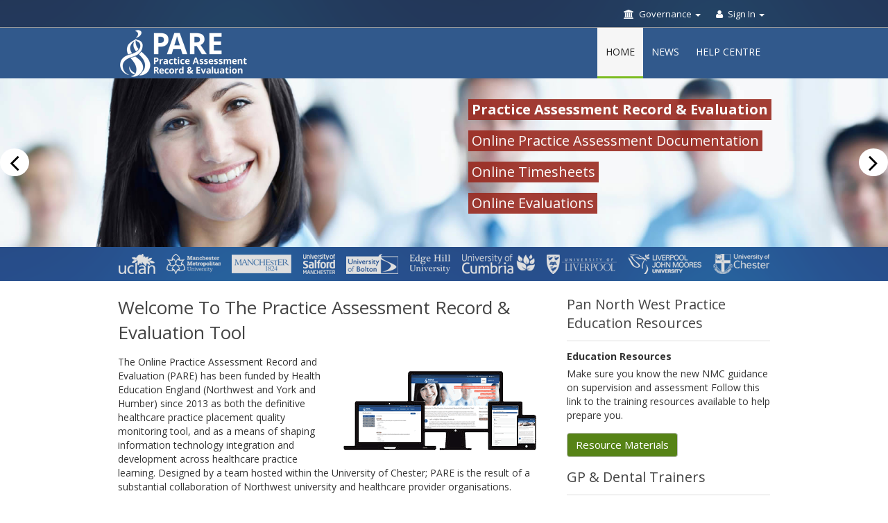

--- FILE ---
content_type: text/html; charset=UTF-8
request_url: https://onlinepare.net/
body_size: 102068
content:
    <!DOCTYPE html>
    <html lang="en">
    <head>
        <!--[if lte IE 8]>
    <meta http-equiv="refresh" content="//onlinepare.net/ie6.php" />
    <![endif]-->
        <meta charset="utf-8">
        <meta name="viewport" content="width=device-width, initial-scale=1">
        <meta name="description" content="The Online PARE tool allows students to evaluate placements and complete their practice assessment documentation online.">
        <link rel="shortcut icon" href="//onlinepare.net/favicon.ico">
        <link rel="apple-touch-icon" href="https://dyq760k7gqtu0.cloudfront.net/images/apple-touch-icon.png" />
        <link rel="apple-touch-icon" sizes="120x120" href="https://dyq760k7gqtu0.cloudfront.net/images/apple-touch-icon-120x120.png" />
        <link rel="apple-touch-icon-precomposed" sizes="120x120" href="https://dyq760k7gqtu0.cloudfront.net/images/apple-touch-icon-120x120.png" />
                <title>OnlinePARE.net - Practice Assessment Record and Evaluation</title>
        <link href="https://dyq760k7gqtu0.cloudfront.net/css/bootstrap.min.css" rel="stylesheet">
        <link href="//onlinepare.net/css/font-awesome.css" rel="stylesheet">
        <link href="//onlinepare.net/css/style.css?v=29" rel="stylesheet">
        <link href="https://dyq760k7gqtu0.cloudfront.net/css/flexslider.css" rel="stylesheet">
        <link href="//onlinepare.net/css/jquery-ui.css" rel="stylesheet">
        <link href="https://ajax.googleapis.com/ajax/libs/jqueryui/1.10.3/themes/redmond/jquery-ui.min.css" rel="stylesheet">
        <link href="https://dyq760k7gqtu0.cloudfront.net/css/bootstrap.timepicker.css" rel="stylesheet">
        <script src="https://dyq760k7gqtu0.cloudfront.net/js/jquery-1.10.2.min.js"></script>
        <script src="https://dyq760k7gqtu0.cloudfront.net/js/bootstrap.timepicker.0.2.5.js"></script>
        
                    <link href="https://dyq760k7gqtu0.cloudfront.net/css/datatables.min.css" rel="stylesheet">
            <script src="https://dyq760k7gqtu0.cloudfront.net/js/datatables.min.js"></script>
                    <script>
            function localStorageIsAccessible(){
                try {
                    var max_safe = Number.MAX_SAFE_INTEGER;
                    if (!max_safe) {
                        max_safe = 9007199254740991; // Math.pow(2, 53) - 1;
                    }
                    var randnum = Math.floor(Math.random() * Math.floor(max_safe));
                    window.localStorage.setItem('lstest-'+randnum, randnum.toString());
                    if (window.localStorage.getItem('lstest-'+randnum) == randnum){
                        window.localStorage.removeItem('lstest-'+randnum);
                        return true;
                    }
                } catch (e){}
                return false;
            }
            function sessionStorageIsAccessible(){
                try {
                    window.localStorage.setItem('sstest', 'sstest');
                    if (window.localStorage.getItem('sstest') == 'sstest'){
                        window.localStorage.removeItem('sstest');
                        return true;
                    }
                } catch (e){}
                return false;
            }
            var hasLocalStorage   = false;
            var hasSessionStorage = false;
            $(document).ready(function() {
                if(localStorageIsAccessible()){
                    hasLocalStorage = typeof window.localStorage !== 'undefined';
                }
                if(sessionStorageIsAccessible()){
                    hasSessionStorage = typeof window.sessionStorage !== 'undefined';
                }
                window.console && console.log('hasLocalStorage: '+(hasLocalStorage?'yes':'no'));
                window.console && console.log('hasSessionStorage: '+(hasSessionStorage?'yes':'no'));
                if (hasSessionStorage) {
                    $(window).scroll(function() {
                        sessionStorage.scrollTop = $(this).scrollTop();
                    });
                }
            });
                        $(document).ready(function() {
                if (hasLocalStorage) {
                    window.localStorage.removeItem('tab_details');
                }
                if (hasSessionStorage) {
                    window.sessionStorage.removeItem('curr_session_id');
                    window.sessionStorage.removeItem('curr_user_id');
                    window.sessionStorage.removeItem('curr_allocation_id');
                    window.sessionStorage.removeItem('curr_page_id');
                }
            });
                    </script>

        <script src="https://dyq760k7gqtu0.cloudfront.net/js/jquery-ui.1.11.0.min.js"></script>        <script>
            /*** Handle jQuery plugin naming conflict between jQuery UI and Bootstrap ***/
            $.widget.bridge('uibutton', $.ui.button);
            $.widget.bridge('uitooltip', $.ui.tooltip);
        </script>
        <script src="https://dyq760k7gqtu0.cloudfront.net/js/bootstrap.min.js"></script>
        <script src="https://dyq760k7gqtu0.cloudfront.net/js/bootstrap-table.js"></script>
                    <!-- Slick Carousel -->
            <link rel="stylesheet" type="text/css" href="//onlinepare.net/js/slick-carousel/slick.css"/>
            <link rel="stylesheet" type="text/css" href="//onlinepare.net/js/slick-carousel/slick-theme.css"/>
            <script src="//onlinepare.net/js/slick-carousel/slick.min.js"></script>

            <!-- Bootstrap Multi-Select -->
            <link rel="stylesheet" href="https://dyq760k7gqtu0.cloudfront.net/css/bootstrap-multiselect.css" type="text/css">
            <script src="https://dyq760k7gqtu0.cloudfront.net/js/bootstrap-multiselect.js"></script>
            
        <script src="https://dyq760k7gqtu0.cloudfront.net/js/jquery.flexslider-min.js"></script>
        <script src="//onlinepare.net/js/scripts.js?v=5"></script>
        <script src="https://dyq760k7gqtu0.cloudfront.net/js/autosize.min.js"></script>
        <link href="https://dyq760k7gqtu0.cloudfront.net/css/select2bootstrap.css" rel="stylesheet">
        <link href="https://dyq760k7gqtu0.cloudfront.net/css/select2.min.css" rel="stylesheet" />
        <script src="https://dyq760k7gqtu0.cloudfront.net/js/select2.min.js"></script>
        <script>
            function closeAllTooltips(container, omit) {
                // omit is a dom object
                var $container = $(container);
                if (!omit) {
                   $container.find('.tooltip').tooltip('hide');
                   return container;
                }
                $container.find('.tooltip').each(function() {
                    if (this !== omit) {
                        $(this).tooltip('hide');
                    }
                });
                return container;
            }
            
            // Function to apply tooltips to elements within a given container
            function applyTooltip(container) {
                var $container = $(container);
            
                // Apply tooltips to <i> elements inside the container
                $container.find("i[rel=tooltip]").each(function() {
                    var $this = $(this);
                    
                    $this.attr('title', $this.attr('title') || $this.attr('data-original-title'));
                    var tooltipContent = $this.attr('title');
            
                    // Convert HTML to plain text with better formatting for screen readers
                    var ariaLabel = $this.attr('aria-label') || tooltipContent;
            
                    if (ariaLabel && ariaLabel != 'Unsigned Activities') {
                        // Create a temporary div element to safely remove HTML tags
                        function at_stripHTML(html) {
                            var tempDiv = document.createElement('div');
                            tempDiv.innerHTML = html;
                            return tempDiv.textContent || tempDiv.innerText || '';
                        }

                        ariaLabel = ariaLabel.replace(/<br\s*\/?>\s*(<br\s*\/?>)+/g, '.  ') // Replace multiple <br> tags with a single full stop and two spaces
                            .replace(/:\s*<br\s*\/?>/g, ': ') // Ignore <br> tags after colons
                            .replace(/<br\s*\/?>/g, '.  ').trim(); // Replace single <br> with a full stop and two spaces
                        
                        ariaLabel = at_stripHTML(ariaLabel);

                        ariaLabel = ariaLabel.replace(/:\s*/g, ': ') // Add space after colons for better readability
                            .replace(/\s*\.\s*$/, '') // Remove trailing full stop and spaces

                        ariaLabel = ariaLabel.trim();
                        
                        var wrapped = false;
                        if ($this.closest('button').length === 0) {
                            // Wrap the <i> element in a parent <button>
                            $this.wrap('<button type="button" role="button" class="tooltip-wrapper" tabindex="0"></button>');
                            wrapped = true;
                        }
                        var $parentButton = $this.closest('button');

                        // check if we are in a modal
                        var $modal = $this.closest('.modal');
                        var inModal = $modal.length > 0;
                        
                        // Move tooltip attributes to the parent <div>
                        $parentButton.attr({
                            'aria-label': ariaLabel,
                            'rel': 'tooltip',
                            'title': $this.attr('title'),
                            'data-original-title': $this.attr('data-original-title'),
                            'data-html': $this.attr('data-html'),
                            'data-placement': $this.attr('data-placement'),
                            'data-trigger': $this.attr('data-trigger')
                        });

                        //'data-container': $this.attr('data-container'),
                        if (inModal) {
                            // if data-container is not set, or is set but within $modal, set the container to $modal (check with jquery)
                            if ($this.attr('data-container') && !$modal.find($this.attr('data-container')).length) {
                                if (!$modal.attr('id')) {
                                    // generate random id for the modal
                                    $modal.attr('id', 'modal-' + Math.floor(Math.random() * 1000000));
                                }
                                $parentButton.attr('data-container', '#'+$modal.attr('id'));
                            } else {
                                $parentButton.attr('data-container', $this.attr('data-container'));
                            }
                        } else {
                            $parentButton.attr('data-container', $this.attr('data-container'));
                        }
            
                        // Remove tooltip attributes from the <i> element
                        $this.
                            removeClass('dynamic_tooltip').
                            removeAttr('title').
                            removeAttr('data-original-title').
                            removeAttr('rel').
                            removeAttr('data-html').
                            removeAttr('data-placement').
                            removeAttr('data-container').
                            removeAttr('data-trigger');
                        
                        // Initialize the tooltip on the parent <div>
                        $parentButton.tooltip({
                            trigger: 'click hover focus',
                            placement: 'auto',
                            delay: { show: 50, hide: 400 }
                        });
                    }
                });
            
                // Apply tooltips to other elements with rel=tooltip inside the container
                $container.find(":not(i)[rel=tooltip]").tooltip({
                    trigger: 'click hover focus',
                    placement: 'auto',
                    delay: { show: 50, hide: 400 }
                });
                
                return container;
            }

            // Hook applyTooltip into all modal 'show' events
            $(document).on('show.bs.modal', function(event) {
                var $modal = $(event.target); // The modal being shown
                closeAllTooltips('body'); // Close any tooltips in the body
                applyTooltip($modal); // Apply tooltips to the modal's content
            });

            // Hook closeAllTooltips into all modal 'hide' events
            $(document).on('hide.bs.modal', function(event) {
                closeAllTooltips('body'); // Close any tooltips in the body
            });
            
            // on tooltip show, close all other tooltips, except for this one (pass as param)
            $(document).on('show.bs.tooltip', function(event) {
                closeAllTooltips('body', event.target);
            });

            // New logic to close tooltips when clicking outside
            $(document).on('click', function(event) {
                var $target = $(event.target);

                // Check if the clicked element is outside of any visible tooltip
                if (!$target.closest('.tooltip').length) {
                    closeAllTooltips('body');
                }
            });
        </script>
    </head>


<body class="">

<a class="skip-to-main" href="#titleArea">Skip to main content</a>
    <!-- start header -->
    <header class="">
        <div class="top_links" >
            <div class="container">
                <div class="row big_z">
                    <nav class="col-xs-12 text-left links float_right big_z">

                                                    <form method="post">
                                <ul>
                                    
                                    <li class="dropdown messages-dropdown hidden-xs">
                                        <a href="#" class="dropdown-toggle" data-toggle="dropdown">
                                            <span class="fa fa-university"></span> <span
                                                    class="hidden-xs">Governance</span>
                                            <strong class="caret"></strong>
                                        </a>
                                        <ul class="dropdown-menu">
                                            <li><a href="//onlinepare.net/governance.php" class="collapsed">Privacy >></a></li>
                                            <li><a href="//onlinepare.net/terms-conditions.php" class="collapsed">Terms and Conditions >></a></li>
                                            <li><a href="//onlinepare.net/hee-privacy.php" class="collapsed">HEE Privacy Notice >></a></li>
                                            <li><a href="//onlinepare.net/accessibility.php" class="collapsed">Accessibility Statement >></a></li>
                                            <li><a href="//onlinepare.net/eula.php" class="collapsed">End User License Agreement >></a></li>
                                        </ul>
                                    </li>

                                    <li class="dropdown user-dropdown">
                                        <a href="#" class="dropdown-toggle" data-toggle="dropdown"><span class="fa fa-user"></span> Sign In <strong class="caret"></strong></a>

                                        <ul class="pare-dropdown dropdown-menu big_z">
                                                                                            <li>
                                                    <label for="topEmail">Email:</label>
                                                    <input name="email" type="email" placeholder="Email" id="topEmail"
                                                           class="input-smedium form-control bordered-input stay-open" required="required"/>
                                                </li>
                                                <li>
                                                    <label for="topPassword">Password:</label>
                                                    <input name="password" type="password" placeholder="Password" id="topPassword"
                                                           class="input-smedium form-control bordered-input stay-open password-field" required="required" autocomplete="current-password"/>
                                                    <span class="toggle-password pointer" tabindex="0"><span class="show-pwd-span"><i class="fa fa-eye"></i> Show Password</span><span class="hide-pwd-span hidden"><i class="fa fa-eye-slash"></i> Hide Password</span></span>
                                                </li>
                                                <li id="login-form">
                                                    <button type="submit" id="login-button" name="submit_button" class="btn input-smedium stay-open">Sign In</button>
                                                    <div class="col-sm-5 float_left" style="padding-left: 0">
                                                        <a class="pointer" data-toggle='modal' data-target="#new-user-modal">Register</a>
                                                    </div>
                                                    <div class="float_right">
                                                        <a class="fpass forgot-password" href="forgot-password.php">Forgot Password?</a>
                                                    </div>
                                                </li>
                                                                                        </ul>
                                    </li>
                                </ul>
                            </form>
                            
                    </nav>
                </div>
            </div>
        </div>
        <div class="pare_nav" >
            <div class="container">
                <div class="row">
                    <div class="col-sm-3 hidden-xs">
                        <!--<a class="navbar-brand" href="//onlinepare.net/"><img src="https://dyq760k7gqtu0.cloudfront.net/images/logo_small.png" alt="OnlinePare homepage"/></a>-->
                        <a class="navbar-brand" href="//onlinepare.net/"><img src="https://dyq760k7gqtu0.cloudfront.net/images/logo_small.png" alt="OnlinePare homepage"/></a>                    </div>

                    <div class="col-sm-9">
                        <div class="navbar-header visible-xs">
                            <button type="button" class="navbar-toggle" data-toggle="collapse"
                                    data-target=".navbar-collapse">
                                <span class="sr-only">Toggle navigation</span>
                                <span class="icon-bar"></span>
                                <span class="icon-bar"></span>
                                <span class="icon-bar"></span>
                            </button>
                            <div class="mobile_logo">
                                <a href="//onlinepare.net/"><img src="https://dyq760k7gqtu0.cloudfront.net/images/logo_mobile5.png" alt="OnlinePare dashboard" width="240" height="35"/></a>
                            </div>
                        </div>

                        <nav aria-label="Main navigation section" class="navbar-collapse collapse navbar-right">
                            <ul class="nav navbar-nav">
                                                                    <li  class="open" ><a href="//onlinepare.net/index.php">Home</a></li>
                                                                        <li   ><a href="//onlinepare.net/news.php">News</a></li>

                                    <li><a href="https://onlinepare.net/zendesk-sync/access-help-centre.php">Help Centre</a></li>
                            </ul>
                        </nav>

                    </div>
                </div>
            </div>
        </div>

    </header>
    <!-- end header -->

    <script>
        function bs_generate_random_id() {
            // Generate a random integer between 10000 and 99999
            return 'bs-table-status-' + (Math.floor(Math.random() * 90000) + 10000);
        }

        function bs_update_live_region($table) {
            applyTooltip($table);
            
            // Retrieve the aria-label from the table or from its direct parent div/span if it exists
            var aria_label = $table.attr('aria-label') ||
                $table.parent('div[aria-label], span[aria-label]').attr('aria-label') ||
                '';

            // Check if there's a single colmerged row with a "No **** found" or similar message
            var $no_data_row = $table.find('tbody tr td[colspan]').filter(function() {
                var cell_text = $(this).text().trim().toLowerCase();
                return cell_text.match(/no\s.*found|no\sresults|no\srows|no\sentries/i);
            });

            // Fabricate the status message or use the generic "No rows found" message
            var status_message;
            if ($no_data_row.length > 0) {
                status_message = 'No rows found';
            } else {
                // Get necessary data from the table's options
                var total_rows = $table.bootstrapTable('getOptions').totalRows;
                var page_size = $table.bootstrapTable('getOptions').pageSize;
                var page_number = $table.bootstrapTable('getOptions').pageNumber;

                // Calculate the start and end index of the current page
                var start_index = (page_number - 1) * page_size + 1;
                var end_index = Math.min(page_number * page_size, total_rows);

                // Fabricate the status message including the current page
                if (total_rows > 0) {
                    status_message = 'Page ' + page_number + ': Showing ' + start_index + ' to ' + end_index + ' of ' + total_rows + ' rows';
                } else {
                    status_message = 'No rows found';
                }
            }

            // Prepend the aria-label to the status message if it exists
            if (aria_label) {
                status_message = aria_label + ' - ' + status_message;
            }

            // Update the status region for this specific table
            var status_id = $table.data('status-id');
            $('#' + status_id).text(status_message);
        }

        function bs_initialize_table_lr($table) {
            console.log('bs_initialize_table_lr');

            // Check if the table already has a status region
            if ($table.data('status-id')) {
                console.log('Status region already exists for this table. Skipping initialization.');
                return;
            }

            // Generate a unique ID for the live region of this table
            var status_id = bs_generate_random_id();

            // Store the generated ID on the table so it can be referenced later
            $table.data('status-id', status_id);

            var $status_region = $(
                '<div id="' + status_id + '" role="status" aria-live="polite" tabindex="-1" ' +
                'style="position: absolute; width: 1px; height: 1px; overflow: hidden; ' +
                'clip: rect(1px, 1px, 1px, 1px);"></div>'
            );

            // Append the status region directly after the table
            $table.after($status_region);

            // Attach event listeners to update the live region after table updates
            $table.on('post-body.bs.table page-change.bs.table search.bs.table', function() {
                bs_update_live_region($table);
            });

            bs_update_live_region($table);

            $table.find('thead th.sorted-asc').attr('aria-sort', 'ascending');
            $table.find('thead th.sorted-desc').attr('aria-sort', 'descending');

            $table.on('sort.bs.table', function(event, sortName, sortOrder) {
                var $sortedHeader;

                if ($.isNumeric(sortName)) {
                    $sortedHeader = $table.find('thead th').eq(sortName);
                } else {
                    $sortedHeader = $table.find('thead th[data-field="' + sortName + '"]');
                }

                if ($sortedHeader.length) {
                    $table.find('thead th').not($sortedHeader).attr('aria-sort', 'none');
                    var ariaSortValue = sortOrder === 'asc' ? 'ascending' : 'descending';
                    $sortedHeader.attr('aria-sort', ariaSortValue);
                }
            });
        }

        var original_initTable = $.fn.bootstrapTable.Constructor.prototype.initTable;
        $.fn.bootstrapTable.Constructor.prototype.initTable = function() {
            original_initTable.apply(this, Array.prototype.slice.call(arguments));
            bs_initialize_table_lr($(this.$el));
        };
        
        function dtbl_generate_random_id() {
            return 'dtbl-status-' + (Math.floor(Math.random() * 90000) + 10000);
        }

        function dtbl_update_live_region($table, use_data_tables_v2) {
            applyTooltip($table);
            
            var aria_label = $table.attr('aria-label') ||
                $table.parent('div[aria-label], span[aria-label]').attr('aria-label') || '';

            var $no_data_row = $table.find('tbody tr td[colspan]').filter(function() {
                var cell_text = $(this).text().trim().toLowerCase();
                return cell_text.match(/no\s.*found|no\sresults|no\srows|no\sentries/i);
            });

            var status_message;
            var dt_instance, total_rows, page_size, page_number;

            if ($no_data_row.length > 0) {
                status_message = 'No rows found';
            } else {
                dt_instance = $table.DataTable();
                total_rows = dt_instance.rows().data().length;
                
                var page_info = dt_instance.page.info();
                
                if (page_info) { // may have no pages
                    page_size = page_info.length;
                    page_number = page_info.page + 1;
    
                    var start_index = (page_number - 1) * page_size + 1;
                    var end_index = Math.min(page_number * page_size, total_rows);
    
                    if (total_rows > 0) {
                        status_message = 'Page ' + page_number + ': Showing ' + start_index + ' to ' + end_index + ' of ' + total_rows + ' rows';
                    } else {
                        status_message = 'No rows found';
                    }
                }
            }
            
            if (aria_label) {
                status_message = aria_label + ' - ' + status_message;
            }

            var status_id = $table.data('status-id');
            $('#' + status_id).text(status_message);
        }
        
        function dtbl_initialize_table_lr($table, use_data_tables_v2) {
            console.log('dtbl_initialize_table_lr', $table);
            
            if ($table.data('status-id')) {
                console.log('Status region already exists for this table. Skipping initialization.');
                return;
            }

            var status_id = dtbl_generate_random_id();
            $table.data('status-id', status_id);

            var $status_region = $(
                '<div id="' + status_id + '" role="status" aria-live="polite" tabindex="-1" ' +
                'style="position: absolute; width: 1px; height: 1px; overflow: hidden; ' +
                'clip: rect(1px, 1px, 1px, 1px);"></div>'
            );

            $table.after($status_region);
            
            // Adjust event listener for version differences
            // Listen for draw events to update the live region (e.g., pagination, filtering, sorting)
            $table.on('draw.dt', function() {
                dtbl_update_live_region($table, use_data_tables_v2);
            });

            dtbl_update_live_region($table, use_data_tables_v2);
            

            $table.find('thead th').attr('aria-sort', 'none');
            $table.find('thead th.sorting_asc').attr('aria-sort', 'ascending');
            $table.find('thead th.sorting_desc').attr('aria-sort', 'descending');

            $table.on('order.dt', function(e, settings, order) {
                var $sortedHeader;
                $table.find('thead th').attr('aria-sort', 'none');
                if (order.length > 0) {
                    var columnIdx = order[0].col;
                    var sortDirection = order[0].dir;

                    $sortedHeader = $table.find('thead th').eq(columnIdx);
                    var ariaSortValue = sortDirection === 'asc' ? 'ascending' : 'descending';
                    $sortedHeader.attr('aria-sort', ariaSortValue);
                } else {
                    $table.find('thead th').attr('aria-sort', 'none');
                }
            });
        }

        // Ensure tables initialized at any point get the live region initialized
        $(document).on('init.dt', function(e, settings) {
            var $table = $(settings.nTable);
            var use_data_tables_v2 = false;

            dtbl_initialize_table_lr($table, use_data_tables_v2);
        });
        
        

    </script>
    
            <div class="modal fade" id="new-user-modal" tabindex="-1" role="dialog">
            <div class="modal-dialog">
                <div class="modal-content">
                    <div class="modal-header">
                        <button type="button" class="close" data-dismiss="modal" aria-label="Close">
                            <span aria-hidden="true">&times;</span>
                        </button>
                        <h4 class="modal-title">Creating New PARE Account Information</h4>
                    </div>
                    <div class="modal-body">
                        <p><b>How do I get a PARE account?</b></p>
                        <ul>
                            <li>University / Education programme provider staff - please contact your practice lead or placement administration office.</li>
                            <li>Practice Placement Staff - please contact your Team Leader or your organisation's Practice Learning Facilitator.</li>
                            <li>Learners - Please contact your practice module leader or placement office.</li>
                            <li>Preceptees - please contact your line manager or organisations Preceptorship Lead.</li>
                        </ul>
                    </div>
                    <div class="modal-footer">
                        <button type="button" class="btn btn-secondary" data-dismiss="modal">Close</button>
                    </div>
                </div>
            </div>
        </div>
    <section id="mainArea">

    <!-- start main slider -->
    <aside aria-label="Rotating image banner">
        <div class="flexslider" id="main-slider" role="presentation">
            <ul class="slides">
                                <li>
                    <img src="https://dyq760k7gqtu0.cloudfront.net/images/image_1900x360e.jpg" alt="" class="img-responsive">

                    <div class="jumbotron">
                        <ul class="text-list float_right visible-lg">
                            <li class="visible-lg"><strong>Practice Assessment Record & Evaluation</strong></li>
                            <li class="visible-lg">Online Practice Assessment Documentation</li>
                            <li class="visible-lg">Online Timesheets</li>
                            <li class="visible-lg">Online Evaluations</li>
                        </ul>
                    </div>
                </li>
                <li>
                    <img src="https://dyq760k7gqtu0.cloudfront.net/images/image_1900x360n2.jpg" alt="" class="img-responsive">
                    <div class="jumbotron">
                        <ul class="text-list float_right visible-lg">
                            <li class="visible-lg"><strong>OnlinePARE Is Cloud Based</strong></li>
                            <li class="visible-lg">Access From Anywhere</li>
                            <li class="visible-lg">Available On Smartphone, Tablet &amp; PC</li>
                            <li class="visible-lg">Enables Remote Collaboration</li>
                            <li class="visible-lg">Automatic Updates</li>
                        </ul>
                    </div>
                </li>
                <li>
                    <img src="https://dyq760k7gqtu0.cloudfront.net/images/image_1900x360g.jpg" alt="" class="img-responsive">

                    <div class="jumbotron">
                        <ul>
                            <li class="visible-lg"><strong>University &amp; Healthcare Staff</strong></li>
                            <li class="visible-lg">Get Feedback From Students</li>
                            <li class="visible-lg">Electronically Sign-off Online Documentation</li>
                            <li class="visible-lg">Reporting Functions</li>
                            <li class="visible-lg">View Evaluation Results</li>
                        </ul>
                    </div>
                </li>
            </ul>
        </div>
    </aside>
    <!-- end main slider -->

    <!-- Collaboration -->
    <aside aria-label="List of collaboration HEIs">
        <div class="collaboration_wrapper">
            <div class="container">
                <ul class="collaboration">
                    <li class="uclan" title="University Of Lancashire">University of Lancashire</li>
                    <li class="mmu" title="Manchester Metropolitan University">Manchester Metropolitan University</li>
                    <li class="uom" title="University Of Manchester">University Of Manchester</li>
                    <li class="salford" title="University Of Salford">University Of Salford</li>
                    <li class="bolton" title="University of Greater Manchester">University of Greater Manchester</li>
                    <li class="edge-hill" title="Edge Hill University">Edge Hill University</li>
                    <li class="cumbria" title="University Of Cumbria">Cumbria</li>
                    <li class="liverpool-uni" title="University Of Liverpool">University Of Liverpool</li>
                    <li class="ljmu" title="Liverpool John Moores University">Liverpool John Moores University</li>
                    <li class="chester" title="University Of Chester">University Of Chester</li>
                </ul>
            </div>
        </div>
    </aside>
    <!-- end Collaboration -->


    
    <div class="container">
        <div class="row">

            <p></p>

            <div class="col-md-8">
                
                
                <main class="register" aria-label="Site homepage content">
                    <div class="register-panel-top">
                        <p id="titleArea" class="hidden"></p>
                        <h1>Welcome To The Practice Assessment Record & Evaluation Tool</h1>
                        <p> <img src="https://dyq760k7gqtu0.cloudfront.net/images/desktop-mobile.png" alt="" class="float_right img-responsive margl hidden-xs"/>
                            <img src="https://dyq760k7gqtu0.cloudfront.net/images/desktop-mobile.png" alt="" class="img-responsive margl visible-xs"/>
                            <div class="clearfix visible-xs"></div>
                            The Online Practice
                            Assessment Record and Evaluation (PARE) has been funded by Health Education England (Northwest and York
                            and Humber) since 2013 as both the definitive healthcare practice placement quality monitoring tool, and as a means
                            of shaping information technology integration and development across healthcare practice learning. Designed by a
                            team hosted within the University of Chester; PARE is the result of a substantial collaboration of Northwest
                            university and healthcare provider organisations.
                        </p>
                        <p>
                            <strong>PARE provides four key deliverables across the system:</strong>
                        </p>
                        <ol>
                            <li>
                                Generation of real-time multi professional practice capacity, usage, learner results, and placement quality metrics.
                            </li>
                            <li>
                                Multi professional, and cross organisation 'real time' educator registers.
                            </li>
                            <li>
                                Collaboration and standardisation of online practice learning assessment and practice hour monitoring (Apprentice and standard university learners).
                            </li>
                            <li>
                                Online standardised preceptorship and other metrics for a range of NW NHS stakeholders.
                            </li>
                        </ol>
                        <p><strong>In addition, PARE also provides</strong></p>
                        <ol>
                            <li>
                                Online portfolio of anonymised evidence for practice assessor / supervisor activities.
                            </li>
                            <li>
                                API linkage to 3<sup>rd</sup> party placement management systems.
                            </li>
                            <li>
                                Collation of theory hours / attendance report functionality (e.g. apprenticeship protected learning time, work based learning and non-programme hours).
                            </li>
                            <li>
                                Instant messaging and cross organisation communication aids to support clinical educator / learner / university integrated working.
                            </li>
                        </ol>

                        <hr aria-hidden="true">

                        <h2 class="margt-big" id="demo-links-heading">Document Demonstration Links</h2>

                        <p><a class="login_needed_to_view_demo btn" data-toggle="modal" data-target="#demo-access-login-modal" tabindex="0">Demonstration Links</a></p>
                                <div class="modal fade" id="demo-access-login-modal" tabindex="-1">
                                    <div class="modal-dialog">
                                        <div class="modal-content">
                                            <div class="modal-header">
                                                <button type="button" class="close" data-dismiss="modal" aria-label="Close">
                                                    <span aria-hidden="true">×</span>
                                                </button>
                                                <h4 class="modal-title"><i class="fa fa-warning"></i> Please sign into your OnlinePARE account</h4>
                                            </div>
                                            <div class="modal-body">
                                                <p>You must be signed into your OnlinePARE account to view this demo</p>
                                            </div>
                                            <div class="modal-footer">
                                                <a href="//onlinepare.net/login.php?demo_login_request=y" class="btn"><i class="fa fa-user"></i> Log Into My Account</a>
                                            </div>
                                        </div>
                                    </div>
                                </div>
                                                    <hr aria-hidden="true">
                        <!-- #1881
                        <h3>Managing Your Account Profile Details (Clinical Educator)</h3>
                        <hr>
                        <div class="responsive-video">
                            <iframe src="//www.youtube-nocookie.com/embed/11WIbeQtbMg?rel=0" allowfullscreen style="border:0;"></iframe>
                        </div>

                        <p>This video provides a brief introduction to the sign-in and forgot password features</p>
                        -->
                        <!-- #1881 -->
                        
                    </div>
                </main>


            </div>

            <div class="col-md-4">

                <aside id="home-side" aria-label="Pan North West Practice Education Resources">
                    <h3>Pan North West Practice Education Resources</h3>
                    <hr aria-hidden="true">
                    <p class="less-marg-bot"><strong>Education Resources</strong></p>
                    <p>Make sure you know the new NMC guidance on supervision and assessment
                        Follow this link to the training resources available to help prepare you.</p>
                    <p><a href="//onlinepare.net/pan-north-nurse-materials.php" class="btn">Resource Materials</a></p>
                </aside>
                                    <aside id="home-side" aria-label="GP & Dental Trainers">
                        <h3>GP & Dental Trainers</h3>
                        <hr aria-hidden="true">
                        <p>Please contact the NHSE Team via <strong>england.GPapprovals.yh@nhs.net</strong> for details of the new GP Trainer application process.</p>
                        <p>Please contact the NHSE Team via <strong>england.dentalsupport.yh@nhs.net</strong> for details of the new Dental Foundation/Dental Therapist Trainer application process.</p>
                    </aside>
                                <aside id="home-side" aria-label="Take a tour of the PARE tool as a student">
                    <h3>Have A Go</h3>
                    <hr aria-hidden="true">
                    <p class="less-marg-bot"><strong>PAR &amp; Evaluation Demo</strong></p>
                    <p>Take a tour of the PARE tool as a student</p>
                    <p><a href="https://demo.onlinepare.net/dashboard.php?startdemo=y&type=generic_demo" class="btn" target="_blank">Start Learner Demo</a></p>
                    <p><strong>Supervisor/Educator Guide:</strong><br/><a href="files/guides/PARE.Placement.Educator.Guide.v1.3.2.1.pdf" class="padd-five" target="_blank"><i class="fa fa-file-pdf-o"></i> Download</a></p>
                    <p class="margt-big">&nbsp;</p>
                </aside>
            </div>

        </div>
    </div>
    <!-- Start Demo Login Modal -->
        <!-- End Demo Login Modal -->



    <script>
        $(".list-group-item").click(function () {
            $(this).children('div').slideToggle(400);
            $(this).children('h4').children('i').toggleClass('fa-plus-square fa-minus-square');
        });

        $(document).ready(function () {
            // add aria labels to the
            $(".flex-next").attr('aria-label','Next slide').attr('tabindex','0').addClass('enter-trigger-click');
            $(".flex-prev").attr('aria-label','Previous slide').attr('tabindex','0').addClass('enter-trigger-click');
        });

            </script>
</section>
<style>
    .using-tab a:focus {
        outline: 2px orange solid !important;
    }
    .flex-direction-nav a {opacity: 1; }
    .flex-direction-nav .flex-prev {
        left: 0px;
    }
    .flex-direction-nav .flex-next {
        right: 0px;
    }
</style>

        <!-- start footer area -->
        <footer id="footerArea">

            <div class="footer_top" >
                <div class="container">
                    <div class="row">
                        <div class="col-sm-6">
                            <div class="address">
                                <h3 class="reduced-h3 pare-white">Project Team</h3>
                                <address style="margin-bottom:8px;">
                                    <span class="fa fa-user"></span><strong>Prof. Mike Brownsell</strong> <br
                                        class="visible-xs"/>- Director of PARE <br/>
                                </address>
                            </div>
                        </div>
                        <div class="col-sm-6">
                            <div class="address">
                                <h3 class="reduced-h3 pare-white">Contact Details</h3>
                                                                <address style="margin-bottom:8px;">
                                                                        <span class="fa fa-home"></span> Marriss House, Birkenhead, Wirral, CH41 5AL
                                </address>
                            </div>
                        </div>
                    </div>
                </div>
            </div>

            <div class="footer_bottom">
                <div class="container">

                    <div class="row">
                                                   <!--
                            <ul class="collaboration dark">
                                <li class="uclan" title="University Of Central Lancashire">UCLan</li>
                                <li class="mmu" title="Manchester Metropolitan University">Manchester Metropolitan University</li>
                                <li class="uom" title="University Of Manchester">University Of Manchester</li>
                                <li class="salford" title="University Of Salford">University Of Salford</li>
                                <li class="bolton" title="University of Greater Manchester">University of Greater Manchester</li>
                                <li class="edge-hill" title="Edge Hill University">Edge Hill University</li>
                                <li class="cumbria" title="University Of Cumbria">Cumbria</li>
                                <li class="liverpool-uni" title="University Of Liverpool">University Of Liverpool</li>
                                <li class="ljmu" title="Liverpool John Moores University">Liverpool John Moores University</li>
                                <li class="chester" title="University Of Chester">University Of Chester</li>
                            </ul>
                            -->
                                                    <div class="col-sm-5">
                            <p>
                                <br />
                                Copyright © OnlinePARE 2026                            </p>
                        </div>
                        <div class="col-sm-4">
                            <p class="text-center">
                                <a class="bold-text pare-blue" href="//onlinepare.net/news.php">News</a> |
                                <a class="bold-text pare-blue" href="https://onlinepare.net/zendesk-sync/access-help-centre.php">Help Centre</a> |
                                <a class="bold-text pare-blue" href="//onlinepare.net/training-resources.php">Training Resources</a>
                                                            </p>
                        </div>
                        <div class="col-sm-3">
                            <img src="https://dyq760k7gqtu0.cloudfront.net/images/hee_nw.png" alt="" width="214" height="34" class="img-responsive"/>
                        </div>
                    </div>
                    <div class="row visible-xs" style="height:50px;"> &nbsp; <div class="clearfix"></div></div>
                </div>
            </div>

            <script>

    // ------------------------------------ ---------------------------------------------------------------------------------
    var initialCalendarAriaLoop = setInterval(function() {
        initializeUICalendarAria();
    }, 1000);

    /** calendar events **/
    function initializeUICalendarAria() {

        var uiCalendarTriggers = document.querySelectorAll('.ui-datepicker-trigger');
        if(uiCalendarTriggers) {
            [].slice.call(uiCalendarTriggers).forEach(function(eachCalendarTrigger) {
                eachCalendarTrigger.addEventListener('click', triggerCalendarEvents);
            });
        }

        function triggerCalendarEvents() {
            var activeDateButtonElements = document.querySelectorAll('.ui-state-active');
            [].slice.call(activeDateButtonElements).forEach(function(eachButton) {
                eachButton.setAttribute('aria-current', 'date');
                if(eachButton.getAttribute('aria-current') == 'date') {
                    console.log('cleared');
                    clearInterval(initialCalendarAriaLoop);
                } else {
                    console.log('inerval');
                }
            });


            function addAriaLayer_UIDate(e) {
                var allButtons = document.querySelector('[data-calendar-id="' + e.currentTarget.getAttribute('data-parent-calendar-id') + '"]').querySelectorAll('.ui-state-default');
                [].slice.call(allButtons).forEach(function(eachButton) {
                    eachButton.removeAttribute('aria-current');
                });
                e.currentTarget.setAttribute('aria-current', 'date');
            }

            var uiCalendars = document.querySelectorAll('.ui-datepicker-calendar');
            var dataCalendarId = 0;
            if(uiCalendars) {
                [].slice.call(uiCalendars).forEach(function(eachUiCalendar) {
                    eachUiCalendar.setAttribute('data-calendar-id', dataCalendarId);
                    var allButtons = eachUiCalendar.querySelectorAll('.ui-state-default');
                    if(allButtons) {
                        [].slice.call(allButtons).forEach(function(eachButton) {
                            eachButton.setAttribute('data-parent-calendar-id', dataCalendarId);
                            eachButton.addEventListener('click', addAriaLayer_UIDate.bind(event));
                        });
                    }
                    dataCalendarId++;
                });
            }
        }
    }
    /** end of calendar events **/

    var latest_datepicker_id = '';

    // year_change = true or false
    function initialise_datepicker(year_change, min_date){

        $('.datepicker').datepicker({
            dateFormat: "dd-mm-yy",
            changeYear: year_change,
            minDate: min_date,
            dayNamesShort: ["Sunday", "Monday", "Tuesday", "Wednesday", "Thursday", "Friday", "Saturday"],
            showButtonPanel: true,
            closeText: 'Close',
            beforeShow: function(input, inst) {
               // console.log('- beforeShow triggered -');
                latest_datepicker_id = inst.id;

                setTimeout(function () {
                    dayTripper();
                }, 200);
            },
            onClose: removeAria
        });

        // Add aria-describedby to the button referring to the label
        $('.ui-datepicker-trigger').attr('aria-describedby', 'datepickerLabel');

    }


    $(document).ready(function () {
                  initialise_datepicker(false,"01-01-1950"); 
        $("#qual_professions_modal").modal('show');

        $('body').find('.datepicker').attr('autocomplete', 'off');

    });


    function dayTripper() {

        //console.log('dayTripper()');

        var today = $('body').find('.ui-datepicker-today a')[0];

        if (!today) {
            console.log('ui-datepicker-today a not found');
            today = $('body').find('.ui-state-active')[0] ||
                $('body').find('.ui-state-default')[0];
        }

        console.log('today line 103 ==>');
        console.log(today);

        // Hide the entire page (except the date picker)
        // from screen readers to prevent document navigation
        // (by headings, etc.) while the popup is open
        $("main").attr('id', 'dp-container');
        // $("#dp-container").attr('aria-hidden','true');
        $("#skipnav").attr('aria-hidden', 'true');

        // Hide the "today" button because it doesn't do what
        // you think it supposed to do
        $(".ui-datepicker-current").hide();

        today.focus();


        //$('body').find('.ui-datepicker-close').focus();

        datePickHandler();
        $(document).on('click', '#ui-datepicker-div .ui-datepicker-close', function () {
            closeCalendar();
        });

        console.log('trying to focus on:');
        //console.log(today);
        if($('.ui-state-default').closest('td').hasClass('ui-datepicker-unselectable')){
            handleNext($('.ui-state-default'));
        }
        $('body').find('div.modal').each(function() {
            if($(this).attr('tabindex') == '-1'){
                $(this).addClass('tabindex-minus-1');
                $(this).removeAttr('tabindex');
            }
        });

        today.focus();
        console.log('latest_datepicker_id => ' + latest_datepicker_id);

        console.log('document.activeElement');
        console.log(document.activeElement);

    }

    function datePickHandler() {
        var activeDate;
        var container = document.getElementById('ui-datepicker-div');
        var input = document.getElementById(latest_datepicker_id);

        if (!container || !input) {
            console.log('datePickHandler() not running');
            return;
        }

        console.log('datePickHandler() is running');
        console.log(input);

        // $(container).find('table').first().attr('role', 'grid');

        container.setAttribute('role', 'application');
        container.setAttribute('aria-label', 'Calendar view date-picker');

        // the top controls:
        var prev = $('.ui-datepicker-prev', container)[0],
            next = $('.ui-datepicker-next', container)[0];


        // This is the line that needs to be fixed for use on pages with base URL set in head
        next.href = 'javascript:void(0)';
        prev.href = 'javascript:void(0)';

        next.setAttribute('role', 'button');
        next.removeAttribute('title');
        prev.setAttribute('role', 'button');
        prev.removeAttribute('title');

        appendOffscreenMonthText(next);
        appendOffscreenMonthText(prev);

        // delegation won't work here for whatever reason, so we are
        // forced to attach individual click listeners to the prev /
        // next month buttons each time they are added to the DOM
        $(next).on('click', handleNextClicks);
        $(prev).on('click', handlePrevClicks);

        monthDayYearText();

        $(container).on('keydown', function calendarKeyboardListener(keyVent) {
            var which = keyVent.which;
            var target = keyVent.target;
            var dateCurrent = getCurrentDate(container);

            if (!dateCurrent) {
                dateCurrent = $('a.ui-state-default')[0];
                setHighlightState(dateCurrent, container);
            }

            if (27 === which) {
                keyVent.stopPropagation();
                return closeCalendar();
            } else if (which === 9 && keyVent.shiftKey) { // SHIFT + TAB
                keyVent.preventDefault();
                if ($(target).hasClass('ui-datepicker-close')) { // close button
                    $('.ui-datepicker-prev')[0].focus();
                } else if ($(target).hasClass('ui-state-default')) { // a date link
                    $('.ui-datepicker-close')[0].focus();
                } else if ($(target).hasClass('ui-datepicker-prev')) { // the prev link
                    $('.ui-datepicker-next')[0].focus();
                } else if ($(target).hasClass('ui-datepicker-next')) { // the next link
                    activeDate = $('.ui-state-highlight') ||
                        $('.ui-state-active')[0];
                    if (activeDate) {
                        activeDate.focus();
                    }
                }
            } else if (which === 9) { // TAB
                keyVent.preventDefault();
                if ($(target).hasClass('ui-datepicker-close')) { // close button
                    activeDate = $('.ui-state-highlight') ||
                        $('.ui-state-active')[0];
                    if (activeDate) {
                        activeDate.focus();
                    }
                } else if ($(target).hasClass('ui-state-default')) {
                    $('.ui-datepicker-next')[0].focus();
                } else if ($(target).hasClass('ui-datepicker-next')) {
                    $('.ui-datepicker-prev')[0].focus();
                } else if ($(target).hasClass('ui-datepicker-prev')) {
                    $('.ui-datepicker-close')[0].focus();
                }
            } else if (which === 37) { // LEFT arrow key
                // if we're on a date link...
                if (!$(target).hasClass('ui-datepicker-close') && $(target).hasClass('ui-state-default')) {
                    keyVent.preventDefault();
                    previousDay(target);
                }
            } else if (which === 39) { // RIGHT arrow key
                // if we're on a date link...
                if (!$(target).hasClass('ui-datepicker-close') && $(target).hasClass('ui-state-default')) {
                    keyVent.preventDefault();
                    nextDay(target);
                }
            } else if (which === 38) { // UP arrow key
                if (!$(target).hasClass('ui-datepicker-close') && $(target).hasClass('ui-state-default')) {
                    keyVent.preventDefault();
                    upHandler(target, container, prev);
                }
            } else if (which === 40) { // DOWN arrow key

                console.log('down pressed');
                console.log($(target));


                if (!$(target).hasClass('ui-datepicker-close') && $(target).hasClass('ui-state-default')) {
                    keyVent.preventDefault();
                    downHandler(target, container, next);
                }
                // added by TS
                if (!$(target).hasClass('ui-datepicker-close') && $(target).hasClass('ui-datepicker-prev')) {
                    keyVent.preventDefault();
                    moveOneMonth(target, 'prev');
                    console.log('moveOneMonth');
                }

            } else if (which === 13) { // ENTER
                if ($(target).hasClass('ui-datepicker-prev') || $(target).hasClass('ui-datepicker-next')) {
                    target.click();
                }
                if ($(target).hasClass('ui-state-default')) {
                    //console.log('enter clicked on date');
                    if(!$(target).hasClass('ui-datepicker-close')){
                        $(target).trigger('click');
                    }

                    //setTimeout(function () {
                        closeCalendar();
                        console.log('-close calendar-');
                        // trigger an artificial tab
                    // }, 100);
                } else if ($(target).hasClass('ui-datepicker-prev')) {
                    handlePrevClicks();
                } else if ($(target).hasClass('ui-datepicker-next')) {
                    handleNextClicks();
                }
                keyVent.preventDefault();
                keyVent.stopPropagation();
            } else if (32 === which) {
                if ($(target).hasClass('ui-datepicker-prev') || $(target).hasClass('ui-datepicker-next')) {
                    target.click();
                }
            } else if (33 === which) { // PAGE UP
                moveOneMonth(target, 'prev');
            } else if (34 === which) { // PAGE DOWN
                moveOneMonth(target, 'next');
            } else if (36 === which) { // HOME
                var firstOfMonth = $(target).closest('tbody').find('.ui-state-default')[0];
                if (firstOfMonth) {
                    firstOfMonth.focus();
                    setHighlightState(firstOfMonth, $('#ui-datepicker-div')[0]);
                }
            } else if (35 === which) { // END
                var $daysOfMonth = $(target).closest('tbody').find('.ui-state-default');
                var lastDay = $daysOfMonth[$daysOfMonth.length - 1];
                if (lastDay) {
                    lastDay.focus();
                    setHighlightState(lastDay, $('#ui-datepicker-div')[0]);
                }
            }
            $(".ui-datepicker-current").hide();
        });
    }

    function closeCalendar() {
        var container = $('#ui-datepicker-div');
        $(container).off('keydown');
        var input = $('#'+latest_datepicker_id);

        console.log('closeCalendar() latest_datepicker_id => '+latest_datepicker_id);

        $('#'+latest_datepicker_id).closest('#date-filters').find('.btn').focus();
        //$('#'+latest_datepicker_id).next().focus();
        // if in the audit
        $('#'+latest_datepicker_id).closest('.form-group').next().find('.form-control').focus();
        // if in the timesheet
        $('#'+latest_datepicker_id).closest('div').find('.clear-date-field').focus();
        $(input).datepicker('hide');
        console.log('closeCalendar() => latest_datepicker_id: ' + latest_datepicker_id);
    }

    function removeAria() {
        // make the rest of the page accessible again:
        $("#dp-container").removeAttr('aria-hidden');
        $("#skipnav").removeAttr('aria-hidden');
    }

    ///////////////////////////////
    //////////////////////////// //
    ///////////////////////// // //
    // UTILITY-LIKE THINGS // // //
    ///////////////////////// // //
    //////////////////////////// //
    ///////////////////////////////
    function isOdd(num) {
        return num % 2;
    }

    function moveOneMonth(currentDate, dir) {
        var button = (dir === 'next')
            ? $('.ui-datepicker-next')[0]
            : $('.ui-datepicker-prev')[0];

        if (!button) {
            return;
        }

        var ENABLED_SELECTOR = '#ui-datepicker-div tbody td:not(.ui-state-disabled)';
        var $currentCells = $(ENABLED_SELECTOR);
        var currentIdx = $.inArray(currentDate.parentNode, $currentCells);

        button.click();
        setTimeout(function () {
            updateHeaderElements();

            var $newCells = $(ENABLED_SELECTOR);
            var newTd = $newCells[currentIdx];
            var newAnchor = newTd && $(newTd).find('a')[0];

            while (!newAnchor) {
                currentIdx--;
                newTd = $newCells[currentIdx];
                newAnchor = newTd && $(newTd).find('a')[0];
                console.log('currentIdx => '+currentIdx);
                if(currentIdx < -150){
                    break;
                }
            }

            setHighlightState(newAnchor, $('#ui-datepicker-div')[0]);
            newAnchor.focus();

        }, 0);

    }

    function handleNextClicks() {
        setTimeout(function () {
            updateHeaderElements();
            prepHighlightState();
            $('.ui-datepicker-next').focus();
            $(".ui-datepicker-current").hide();
        }, 0);
    }

    function handlePrevClicks() {
        setTimeout(function () {
            updateHeaderElements();
            prepHighlightState();
            $('.ui-datepicker-prev').focus();
            $(".ui-datepicker-current").hide();
        }, 0);
    }

    function previousDay(dateLink) {
        var container = document.getElementById('ui-datepicker-div');
        if (!dateLink) {
            return;
        }
        var td = $(dateLink).closest('td');
        if (!td) {
            return;
        }

        var prevTd = $(td).prev(),
            prevDateLink = $('a.ui-state-default', prevTd)[0];

        if (prevTd && prevDateLink) {
            setHighlightState(prevDateLink, container);
            prevDateLink.focus();
        } else {
            handlePrevious(dateLink);
        }
    }


    function handlePrevious(target) {
        var container = document.getElementById('ui-datepicker-div');
        if (!target) {
            return;
        }
        var currentRow = $(target).closest('tr');
        if (!currentRow) {
            return;
        }
        var previousRow = $(currentRow).prev();

        if (!previousRow || previousRow.length === 0) {
            // there is not previous row, so we go to previous month...
            previousMonth();
        } else {
            var prevRowDates = $('td a.ui-state-default', previousRow);
            var prevRowDate = prevRowDates[prevRowDates.length - 1];

            if (prevRowDate) {
                setTimeout(function () {
                    setHighlightState(prevRowDate, container);
                    prevRowDate.focus();
                }, 0);
            }
        }
    }

    function previousMonth() {
        var prevLink = $('.ui-datepicker-prev')[0];
        var container = document.getElementById('ui-datepicker-div');
        prevLink.click();
        // focus last day of new month
        setTimeout(function () {
            var trs = $('tr', container),
                lastRowTdLinks = $('td a.ui-state-default', trs[trs.length - 1]),
                lastDate = lastRowTdLinks[lastRowTdLinks.length - 1];

            // updating the cached header elements
            updateHeaderElements();

            setHighlightState(lastDate, container);
            lastDate.focus();

        }, 0);
    }

    ///////////////// NEXT /////////////////
    /**
     * Handles right arrow key navigation
     * @param  {HTMLElement} dateLink The target of the keyboard event
     */
    function nextDay(dateLink) {
        console.log('nextDay()');
        var container = document.getElementById('ui-datepicker-div');
        if (!dateLink) {
            return;
        }
        var td = $(dateLink).closest('td');
        if (!td) {
            return;
        }
        var nextTd = $(td).next(),
            nextDateLink = $('a.ui-state-default', nextTd)[0];

        if (nextTd && nextDateLink) {
            setHighlightState(nextDateLink, container);
            nextDateLink.focus(); // the next day (same row)
        } else {
            handleNext(dateLink);
        }
    }

    function handleNext(target) {
        console.log('handleNext()');
        var container = document.getElementById('ui-datepicker-div');
        if (!target) {
            return;
        }
        var currentRow = $(target).closest('tr'),
            nextRow = $(currentRow).next();

        if (!nextRow || nextRow.length === 0) {
            nextMonth();
        } else {
            var nextRowFirstDate = $('a.ui-state-default', nextRow)[0];
            if (nextRowFirstDate) {
                setHighlightState(nextRowFirstDate, container);
                nextRowFirstDate.focus();
            }
        }
    }

    function nextMonth() {
        nextMon = $('.ui-datepicker-next')[0];
        var container = document.getElementById('ui-datepicker-div');
        nextMon.click();
        // focus the first day of the new month
        setTimeout(function () {
            // updating the cached header elements
            updateHeaderElements();

            var firstDate = $('a.ui-state-default', container)[0];
            setHighlightState(firstDate, container);
            firstDate.focus();
        }, 0);
    }

    /////////// UP ///////////
    /**
     * Handle the up arrow navigation through dates
     * @param  {HTMLElement} target   The target of the keyboard event (day)
     * @param  {HTMLElement} cont     The calendar container
     * @param  {HTMLElement} prevLink Link to navigate to previous month
     */
    function upHandler(target, cont, prevLink) {
        prevLink = $('.ui-datepicker-prev')[0];
        var rowContext = $(target).closest('tr');
        if (!rowContext) {
            return;
        }
        var rowTds = $('td', rowContext),
            rowLinks = $('a.ui-state-default', rowContext),
            targetIndex = $.inArray(target, rowLinks),
            prevRow = $(rowContext).prev(),
            prevRowTds = $('td', prevRow),
            parallel = prevRowTds[targetIndex],
            linkCheck = $('a.ui-state-default', parallel)[0];

        if (prevRow && parallel && linkCheck) {
            // there is a previous row, a td at the same index
            // of the target AND theres a link in that td
            setHighlightState(linkCheck, cont);
            linkCheck.focus();
        } else {
            // we're either on the first row of a month, or we're on the
            // second and there is not a date link directly above the target
            prevLink.click();
            setTimeout(function () {
                // updating the cached header elements
                updateHeaderElements();
                var newRows = $('tr', cont),
                    lastRow = newRows[newRows.length - 1],
                    lastRowTds = $('td', lastRow),
                    tdParallelIndex = $.inArray(target.parentNode, rowTds),
                    newParallel = lastRowTds[tdParallelIndex],
                    newCheck = $('a.ui-state-default', newParallel)[0];

                if (lastRow && newParallel && newCheck) {
                    setHighlightState(newCheck, cont);
                    newCheck.focus();
                } else {
                    // theres no date link on the last week (row) of the new month
                    // meaning its an empty cell, so we'll try the 2nd to last week
                    var secondLastRow = newRows[newRows.length - 2],
                        secondTds = $('td', secondLastRow),
                        targetTd = secondTds[tdParallelIndex],
                        linkCheck = $('a.ui-state-default', targetTd)[0];

                    if (linkCheck) {
                        setHighlightState(linkCheck, cont);
                        linkCheck.focus();
                    }

                }
            }, 0);
        }
    }

    //////////////// DOWN ////////////////
    /**
     * Handles down arrow navigation through dates in calendar
     * @param  {HTMLElement} target   The target of the keyboard event (day)
     * @param  {HTMLElement} cont     The calendar container
     * @param  {HTMLElement} nextLink Link to navigate to next month
     */
    function downHandler(target, cont, nextLink) {
        nextLink = $('.ui-datepicker-next')[0];
        var targetRow = $(target).closest('tr');
        if (!targetRow) {
            return;
        }
        var targetCells = $('td', targetRow),
            cellIndex = $.inArray(target.parentNode, targetCells), // the td (parent of target) index
            nextRow = $(targetRow).next(),
            nextRowCells = $('td', nextRow),
            nextWeekTd = nextRowCells[cellIndex],
            nextWeekCheck = $('a.ui-state-default', nextWeekTd)[0];

        if (nextRow && nextWeekTd && nextWeekCheck) {
            // theres a next row, a TD at the same index of `target`,
            // and theres an anchor within that td
            setHighlightState(nextWeekCheck, cont);
            nextWeekCheck.focus();
        } else {
            nextLink.click();

            setTimeout(function () {
                // updating the cached header elements
                updateHeaderElements();

                var nextMonthTrs = $('tbody tr', cont),
                    firstTds = $('td', nextMonthTrs[0]),
                    firstParallel = firstTds[cellIndex],
                    firstCheck = $('a.ui-state-default', firstParallel)[0];

                if (firstParallel && firstCheck) {
                    setHighlightState(firstCheck, cont);
                    firstCheck.focus();
                } else {
                    // lets try the second row b/c we didnt find a
                    // date link in the first row at the target's index
                    var secondRow = nextMonthTrs[1],
                        secondTds = $('td', secondRow),
                        secondRowTd = secondTds[cellIndex],
                        secondCheck = $('a.ui-state-default', secondRowTd)[0];

                    if (secondRow && secondCheck) {
                        setHighlightState(secondCheck, cont);
                        secondCheck.focus();
                    }
                }
            }, 0);
        }
    }


    function onCalendarHide() {
        closeCalendar();
    }

    // add an aria-label to the date link indicating the currently focused date
    // (formatted identically to the required format: mm/dd/yyyy)
    function monthDayYearText() {
        var cleanUps = $('.amaze-date');

        $(cleanUps).each(function (clean) {
            // each(cleanUps, function (clean) {
            clean.parentNode.removeChild(clean);
        });

        var datePickDiv = document.getElementById('ui-datepicker-div');
        // in case we find no datepick div
        if (!datePickDiv) {
            return;
        }

        var dates = $('a.ui-state-default', datePickDiv);
        $(dates).attr('role', 'button').on('keydown', function (e) {
            if (e.which === 32) {
                e.preventDefault();
                e.target.click();
                setTimeout(function () {
                    closeCalendar();
                }, 200);
            }
        });
        $(dates).each(function (index, date) {
            var currentRow = $(date).closest('tr'),
                currentTds = $('td', currentRow),
                currentIndex = $.inArray(date.parentNode, currentTds),
                headThs = $('thead tr th', datePickDiv),
                dayIndex = headThs[currentIndex],
                daySpan = $('span', dayIndex)[0],
                monthName = $('.ui-datepicker-month', datePickDiv)[0].innerHTML,
                year = $('.ui-datepicker-year', datePickDiv)[0].innerHTML,
                number = date.innerHTML;

            if (!daySpan || !monthName || !number || !year) {
                return;
            }

            // AT Reads: {month} {date} {year} {day}
            // "December 18 2014 Thursday"
            var dateText = date.innerHTML + ' ' + monthName + ' ' + year + ' ' + daySpan.title;
            // AT Reads: {date(number)} {name of day} {name of month} {year(number)}
            // var dateText = date.innerHTML + ' ' + daySpan.title + ' ' + monthName + ' ' + year;
            // add an aria-label to the date link reading out the currently focused date
            date.setAttribute('aria-label', dateText);
        });
    }



    // update the cached header elements because we're in a new month or year
    function updateHeaderElements() {
        var context = document.getElementById('ui-datepicker-div');
        if (!context) {
            return;
        }

        //  $(context).find('table').first().attr('role', 'grid');

        prev = $('.ui-datepicker-prev', context)[0];
        next = $('.ui-datepicker-next', context)[0];

        //make them click/focus - able
        next.href = 'javascript:void(0)';
        prev.href = 'javascript:void(0)';

        next.setAttribute('role', 'button');
        prev.setAttribute('role', 'button');
        appendOffscreenMonthText(next);
        appendOffscreenMonthText(prev);

        $(next).on('click', handleNextClicks);
        $(prev).on('click', handlePrevClicks);

        // add month day year text
        monthDayYearText();
    }


    function prepHighlightState() {
        var highlight;
        var cage = document.getElementById('ui-datepicker-div');
        highlight = $('.ui-state-highlight', cage)[0] ||
            $('.ui-state-default', cage)[0];
        if (highlight && cage) {
            setHighlightState(highlight, cage);
        }
    }

    // Set the highlighted class to date elements, when focus is received
    function setHighlightState(newHighlight, container) {
        var prevHighlight = getCurrentDate(container);
        // remove the highlight state from previously
        // highlighted date and add it to our newly active date
        $(prevHighlight).removeClass('ui-state-highlight');
        $(prevHighlight).removeAttr('aria-current');
        $(newHighlight).attr('aria-current', 'date');
        $(newHighlight).addClass('ui-state-highlight');
    }


    // grabs the current date based on the highlight class
    function getCurrentDate(container) {
        var currentDate = $('.ui-state-highlight', container)[0];
        return currentDate;
    }

    /**
     * Appends logical next/prev month text to the buttons
     * - ex: Next Month, January 2015
     *       Previous Month, November 2014
     */
    function appendOffscreenMonthText(button) {
        var buttonText;
        var isNext = $(button).hasClass('ui-datepicker-next');
        var months = [
            'january', 'february',
            'march', 'april',
            'may', 'june', 'july',
            'august', 'september',
            'october',
            'november', 'december'
        ];

        var currentMonth = $('.ui-datepicker-title .ui-datepicker-month').text().toLowerCase();
        var monthIndex = $.inArray(currentMonth.toLowerCase(), months);
        var currentYear = $('.ui-datepicker-title .ui-datepicker-year').text().toLowerCase();
        var adjacentIndex = (isNext) ? monthIndex + 1 : monthIndex - 1;

        if (isNext && currentMonth === 'december') {
            currentYear = parseInt(currentYear, 10) + 1;
            adjacentIndex = 0;
        } else if (!isNext && currentMonth === 'january') {
            currentYear = parseInt(currentYear, 10) - 1;
            adjacentIndex = months.length - 1;
        }

        buttonText = (isNext)
            ? 'Next Month, ' + firstToCap(months[adjacentIndex]) + ' ' + currentYear
            : 'Previous Month, ' + firstToCap(months[adjacentIndex]) + ' ' + currentYear;

        $(button).find('.ui-icon').html(buttonText);

    }

    // Returns the string with the first letter capitalized
    function firstToCap(s) {
        return s.charAt(0).toUpperCase() + s.slice(1);
    }








    //--------------------------------------------- -----------------------------------------

</script>

<style>

    .ui-state-active {
        border:none !important;
        margin:auto !important;
        outline:2px solid #588f0e !important;
        background-color:#fdf6e7 !important;
    }
    .ui-state-highlight {
        border:none !important;
        margin:auto !important;
        outline:2px solid #df5222 !important;
        background-color:#fdf6e7 !important;
    }
</style>                    <script>
                        $("body").on('click', '.toggle-password', function() {
                            var input = $(".password-field");
                            if (input.attr("type") === "password") {
                                input.attr("type", "text");
                                $('.show-pwd-span').addClass('hidden');
                                $('.hide-pwd-span').removeClass('hidden');
                            } else {
                                input.attr("type", "password");
                                $('.hide-pwd-span').addClass('hidden');
                                $('.show-pwd-span').removeClass('hidden');
                            }
                            return false;
                        });
                    </script>
                                <script>
                var originalLeave = $.fn.tooltip.Constructor.prototype.leave;
                $.fn.tooltip.Constructor.prototype.leave = function(obj){
                    //console.log('leave');
                    var self = obj instanceof this.constructor ?
                        obj : $(obj.currentTarget)[this.type](this.getDelegateOptions()).data('bs.' + this.type)
                    var container, timeout;

                    //console.log('tto obj', obj);
                    //console.log('tto this', this);
                    //console.log('tto self', self);
                    
                    originalLeave.call(this, obj);

                    if(obj.currentTarget) {
                        //console.log('obj.currentTarget', obj.currentTarget);
                        container = $('#' + $(obj.currentTarget).attr('aria-describedby'));
                        //console.log('container', container);
                        timeout = self.timeout;
                        container.one('mouseenter', function(){
                            //We entered the actual popover – call off the dogs
                            //console.log('container mouseenter');
                            clearTimeout(timeout);
                            //console.log('timeout cleared');
                            //Let's monitor popover content instead
                            container.one('mouseleave', function(){
                                //console.log('container mouseleave');
                                $.fn.tooltip.Constructor.prototype.leave.call(self, self);
                            });
                        })
                    }
                }

                // Helper function to detect touch support
                function hasTouchSupport() {
                    return 'ontouchstart' in window || navigator.maxTouchPoints > 0;
                }

                // Initialize tooltips on document ready
                $(document).ready(function() {

                    $('body').find('nav').each(function () {
                        if($(this).attr('aria-label')){
                            // already has an aria-label
                        } else {
                            $(this).attr('aria-label','Side bar navigation');
                        }
                    });

                    // Apply tooltips to the entire body initially
                    applyTooltip("body");

                    // Dynamic tooltip handler for AJAX-loaded elements or other dynamic content
                    $('.dynamic-tooltip').on('mouseover', function() {
                        applyTooltip(this); // Apply tooltips within the hovered container
                    });

                    // Escape key handler to hide tooltips
                    $(document).on('keydown', function(event) {
                        var isEscape = false;

                        // Cross-browser compatibility for Escape key
                        if ("key" in event) {
                            isEscape = (event.key === "Escape" || event.key === "Esc");
                        } else {
                            isEscape = (event.keyCode === 27);
                        }

                        if (isEscape) {
                            closeAllTooltips('body');
                        }
                    });
                    
                    $(".datepicker-yearchange").datepicker({dateFormat: "dd-mm-yy", changeYear: true, yearRange : '1950:2035'});
                    $(".datepicker-yearchange").attr("autocomplete", "off");
                    $(".timepicker").timepicker({'scrollDefault': 'now'});

                    // initialise the Select2 autocomplete drop-down
                    $(document).ready(function() {
                        $('.use-select2-plugin').select2();
                    });

                    // suppress keyboard appearing on mobile devices
                    $('body').on('focus', '.datepicker, .bootstrap-timepicker-hour, .bootstrap-timepicker-minute', function () {
                        if(hasTouchSupport()) {
                            $(this).trigger('blur');
                        }
                    });

                });

                $('.stay-open').bind('click', function (event) {
                    event.stopPropagation();
                });


                $('body').on('click', '#extend-me', function () {
                    console.log('extended session');
                    $.ajax({
                        url: '//onlinepare.net/servlets/basic.php',
                        type: 'post',
                        async: true,
                        data: { action:'do_nothing'}
                    });
                    $('#extend-session').modal('hide');
                    // do_nothing does not need to be defined in the servlet. We just need to hit the servelet
                });

                function check_login_active(){

                    var thiscopy = this;
                    $.ajax({
                        url: '//onlinepare.net/servlets/basic.php',
                        type: 'post',
                        async: true,
                        data: {
                            action: 'check_session',
                            request_uri: 'Lw=='
                        },
                        success: function (data) {
                            if (data['success'] == true){
                                console.log(data['status']);
                                console.log(data['debug']);
                                if(data['status'] == 'show_warning'){

                                    $('#extend-session').modal('show');
                                } else if(data['status'] == 'time_out_imminent'){
                                    // Auto Save Before We Boot The User
                                    if ($("#main-par-form").length != 0){
                                        console.log('This is a PAR page');
                                        // submit PAR form
                                        if ($('#page_updated').val() == 'y') {
                                            if (typeof hasLocalStorage !== 'undefined' && !hasLocalStorage && typeof using_autosave_warning !== 'undefined' && using_autosave_warning) {
                                                if (is_main) {
                                                    console.log('Page has been updated and is main tab (using multi-tab autosave inhibitor). Proceed with auto-save!');
                                                    $('#main-par-form').append('<input type="hidden" name="do_not_extend_session" value="y"/>');
                                                    if ($('#main-par-form').data('disallow-edit')) {
                                                        return false;
                                                    }
                                                    $("#main-par-form").submit();
                                                } else {
                                                    console.log('Not main tab. Skipping auto-save.');
                                                    setTimeout(function () {check_login_active()}, 90000); // 90 seconds
                                                }
                                            } else {
                                                console.log('Page has been updated. Proceed with auto-save!');
                                                $('#main-par-form').append('<input type="hidden" name="do_not_extend_session" value="y"/>');
                                                if ($('#main-par-form').data('disallow-edit')) {
                                                    return false;
                                                }
                                                $("#main-par-form").submit();
                                            }
                                        } else {
                                            setTimeout(function () {check_login_active()}, 90000); // 90 seconds
                                        }
                                    }
                                    else if($("#timesheet_form").length != 0){
                                        console.log('This is a Timesheet page');
                                        if(page_edited){
                                            console.log('page has been edited');
                                            $('#timesheet_form').append('<input type="hidden" name="do_not_extend_session" value="y"/>');
                                            $('#timesheet_form').append('<input type="hidden" name="submit_button" value="y"/>');
                                            $("#timesheet_form").submit();
                                        } else {
                                            console.log('page has not been edited');
                                            setTimeout(function () { check_login_active()}, 90000); // 90 seconds
                                        }
                                    } else {
                                        setTimeout(function(){ check_login_active() }, 90000); // 90 seconds
                                    }
                                    return true;
                                } else if(data['status'] == 'timed_out'){
                                    $('#extend-session').remove();
                                    window.location.href = '//onlinepare.net/login.php?timed_out';
                                    return true;
                                }
                                setTimeout(function(){ check_login_active() }, 90000); // 90 seconds
                            } else {
                                console.log('Failed');
                            }
                        },
                        error: function (data) {
                            // hide the modal when it fails - the user must have been logged out.
                            console.log('servlet call failed');
                            $('#extend-session').modal('hide');
                            window.location.href = '//onlinepare.net/login.php?timed_out';
                        },
                        dataType: 'json'
                    });

                    return false;
                }


            </script>
            
                <!-- Google tag (gtag.js) -->
                <script async src="https://www.googletagmanager.com/gtag/js?id=G-89CHVRB494"></script>
                <script>
                    window.dataLayer = window.dataLayer || [];
                    function gtag(){dataLayer.push(arguments);}
                    gtag('js', new Date());

                    gtag('config', 'G-89CHVRB494');
                </script>

                <!-- END - Google Analytics Code -->
                <script src="https://dyq760k7gqtu0.cloudfront.net/js/bootstrap.timepicker.0.2.5.js"></script>
            <script>
                $(window).keyup(function (e) {
                    // code 9 is tab
                    // code 13 is Enter
                    var code = (e.keyCode ? e.keyCode : e.which);

                    // check if ENTER key was clicked
                    if (code == 13){
                        if($('.enter-trigger-click:focus').length) {
                            $('.enter-trigger-click:focus').trigger('click');
                            e.preventDefault();
                        }
                        if($('body').find('.btn:focus').length) {
                            $('body').find('.btn:focus').trigger('click');
                            e.preventDefault();
                        }
                        if($('body').find('.close:focus').length) {
                            $('body').find('.close:focus').trigger('click');
                            e.preventDefault();
                        }

                    }

                    // If ESC is pressed inside a side-bar tab
                    if (code == 27){
                        console.log('-> ESC key pressed <-');
                        $('body').find('.toolbar-info').each(function () {
                            if($(this).css('display') == 'block'){
                                $(this).find('.close-toolbar').trigger('click');
                            }
                        });
                    }

                    // if tab pressed
                    if (code == 9){
                        $('body').addClass('using-tab');
                        console.log('-> TAB key pressed <-');

                        $('body').find('.tabindex-minus-1').attr('tabindex','-1').removeClass('tabindex-minus-1');

                        // check if the sidebar is active, if so keep the focus trapped in the sidebar
                        if($('.toolbar-info:visible') && $('.toolbar-info:visible').width() > 0){

                            //console.log('width=> '+ $('.toolbar-info:visible').width());

                            if($(':focus').closest('.toolbar-info').length){
                                console.log('-inside toolbar-');
                            } else {
                                console.log('-outside toolbar-');
                                $('.toolbar-info:visible').find('.close-toolbar').trigger('click');
                                if($('#page-details').length) {
                                    $('#page-details').find(':focusable').first().focus();
                                } else if($('#audit-body').length){
                                    $('#audit-body').find(':focusable').first().focus();
                                } else {
                                    $('.container').find(':focusable').first().focus();
                                }

                            }
                        }


                    }

                });

                            $('body').find('.btn').attr('tabindex','0');
                $('body').find('.pointer').attr('tabindex','0').addClass('enter-trigger-click');
                $('body').find('.btn').removeClass('enter-trigger-click');
                                $('body').find('.clear-date-field-sm').attr('tabindex','0');

                // replace h4 heading tags on modals
                $('h4[class="modal-title"]').replaceWith(function() {
                    return $('<span />', {
                        id: this.id,
                        class: this.className,
                        html: $(this).html()
                    });
                });
                $('span[class="modal-title"]').addClass('pare-white');

                            if($('#titleArea').find('.breadcrumbs').find('a').last().length > 0){
                    document.title = $('#titleArea').find('.breadcrumbs').find('a').last().text();
                } else if($('#titleArea').find('h1').length > 0){
                    document.title = $('#titleArea').find('h1').text();
                }
                            // Needed for WCAG 1.4.4
                function modify_page_to_handle_large_font(){

                    //console.log('font-size ===> '+$("body").css('font-size'));
                    // standard body font-size is 14px
                    if(parseInt($('body').css('font-size')) > 20){
                        console.log('parseInt on body font ====> '+ parseInt($('body').css('font-size')));
                        // this force the mobile layout when the body font goes over 20px
                        $('body').find('th').find('.col-sm-3').addClass('prevent-full-width-large-text no-padding').css('font-size','70%').css('word-break','break-word').css('border-left','1px solid #CCCCCC');
                        $('div[class*="col-sm-"]:not(.prevent-full-width-large-text)').css('width','100%');
                        $('nav[class*="col-sm-"]').css('width','100%');
                        $('.control-label').css('text-align','left');
                        $('.container').css('width','100%');
                        $('.container').css('max-width','1600px');
                        $('.select2-selection--single').css('height','3.4rem !important');

                        // make the reCaptcha iframe bigger
                        $('body').find('.g-recaptcha').find('iframe').attr('width',400).attr('height',100);

                    }

                    // if it just a zoom action, remove the flex from the toolbar items
                    var zoom = (window.outerWidth - 10) / window.innerWidth;
                    // 400% zoom should result in roughly 4
                    //console.log('zoom ==> '+ zoom);
                    if(zoom > 2.9){
                        $('body').find('#toolbar_items').find('.item .link-button').css('display','block');
                        $('body').find('#toolbar_items').find('.item .link-button i').css('margin','0px');
                        $('.modal-dialog').css('width','96%');  // make modals wider when zoomed in
                    }
                    if(zoom > 1.2){
                        $('#main-slider').css('min-height','50px');
                    }

                }

                $(document).ready(function () {
                    modify_page_to_handle_large_font();

                    // our hr tags should be ignored by screen-readers
                    $('body').find('hr').attr('role','presentation');
                });

                // check if the user is changing the font size

                var element = document.body;  // Replace with your element ID

                if ('ResizeObserver' in window) {
                    var resizeObserver = new ResizeObserver(function(entries) {
                        for (let entry of entries) {
                            //console.log('Font size change detected!');
                            modify_page_to_handle_large_font();
                            // You can trigger any event or function here when the change is detected
                        }
                    });
                    resizeObserver.observe(element);  // Start observing the element
                } else {
                    console.log('ResizeObserver is not supported in your browser.');
                }

            </script>


        </footer>

            <!-- end footer area -->
            <div class="modal fade" id="extend-session" tabindex="-1">
                <div class="modal-dialog">
                    <div class="modal-content">
                        <div class="modal-header">
                            <button type="button" class="close" data-dismiss="modal" aria-label="Close">
                                <span aria-hidden="true">×</span>
                            </button>
                            <h4 class="modal-title"><i class="fa fa-exchange"></i> Warning - Your Session Is About To Expire</h4>
                        </div>
                        <div class="modal-body">
                            <p><strong>Are you still there?</strong> Your session is about to expire.</p>
                            <p>For security reasons, you be automatically logged out of the OnlinePARE system.</p>
                            <p>If you would like to stay signed into your account please extend your session.</p>
                        </div>
                        <div class="modal-footer">
                            <a id="extend-me" class="btn"><i class="fa fa-refresh"></i> Extend Your Session</a>
                        </div>
                    </div>
                </div>
            </div>
    </body>
  
</html>


--- FILE ---
content_type: text/css
request_url: https://onlinepare.net/css/style.css?v=29
body_size: 94437
content:
@charset "utf-8";
@import url(//fonts.googleapis.com/css?family=Open+Sans:300,400,500,700);
/** 
 * PARE colours
 * *******************
 * dark blue #234165
 * blue #31598C
 * light blue #416AA9
 * green #7CA732
 * grey #727C89
 * coral red #F56954
 * normal text #333333
 * 
 *  **/
body { font-family: 'Open Sans', Helvetica, Arial, sans-serif; color: #333; font-size: 14px; margin:0 auto; }
body.demo{ background: url('//demo.onlinepare.net/images/demo.png') repeat; }

a { color: #333333; text-decoration: none; -webkit-transition: 0.25s; -moz-transition: 0.25s; -o-transition: 0.25s; transition: 0.25s; outline: 0; }
a:hover { color: #555555; text-decoration: none; outline: none; }
a:focus { text-decoration: none; outline: 0px; }
.banner_header { text-shadow: 1px 1px 1px #333333; }

h1 { color: #444; font-size: 26px; font-weight: 400; line-height: 30px; line-height: normal; margin: 5px 0 15px 0; text-rendering: optimizelegibility; font-family: 'Open Sans', sans-serif; }
h2 { color: #444; font-size: 24px; font-weight: 400; line-height: 30px; line-height: normal; margin: 5px 0 10px 0; text-rendering: optimizelegibility; font-family: 'Open Sans', sans-serif; }
h3 { color: #444; font-size: 20px; font-weight: 400; line-height: 30px; line-height: normal; margin: 5px 0 10px 0; text-rendering: optimizelegibility; font-family: 'Open Sans', sans-serif; }
h4 { color: #444; font-size: 16px; font-weight: 400; line-height: 30px; line-height: normal; margin: 5px 0 10px 0; text-rendering: optimizelegibility; font-family: 'Open Sans', sans-serif; }
h5 { color: #444; font-size: 16px; font-weight: 700; line-height: 30px; line-height: normal; margin: 5px 0 15px 0; text-rendering: optimizelegibility; font-family: 'Open Sans', sans-serif; }
h6 { color: #444; font-size: 14px; font-weight: 700; line-height: 30px; line-height: normal; margin: 5px 0 15px 0; text-rendering: optimizelegibility; font-family: 'Open Sans', sans-serif; }
p { margin-bottom: 15px; margin-top: 5px; }
blockquote footer, blockquote small, blockquote .small { color: #453951; }
textarea { width:99%; min-height: 50px; resize:vertical; }
hr { margin: 12px 0; border-color: #ddd; }
ol li { margin: 0 !important; }
label { font-weight: normal; margin: 8px 0 3px;  }
span.form-text{ margin: 7px 0 3px; display:inline-block; }
input[type="radio"] { margin-top: 11px; vertical-align: top; }
input.inline[type="radio"] { margin-top: 4px; }
table a { color: #222222; }

input[type="checkbox"] { margin: 0px; }

.break-word {

    word-break: break-word;

}
.reduced-h3 {  font-size: 18px; }
.table-vtop td { vertical-align: top !important; }
div.table > div.table-row {
    padding: 8px 0;
    line-height: 1.42857;
    vertical-align: middle;
    border-bottom: 1px solid #DDD;
    float:left;
    width:100%;
}

.item-red { border-color: red !important; border-width: 2px; }

.form-control { border-color: #999999; }
select[disabled], select[readonly]:not(.writable) { cursor: not-allowed; background-color: #eee; opacity: 1; }

select[disabled] {
    pointer-events: none;
}

select {
    overflow: hidden;
    text-overflow: ellipsis;
}

.bg { opacity: 0.9; position: absolute; left: 0px; top: 0px; width: 100%; height: 100%; background: #fff; }

.step-done {
    font-size: 16px !important;
    position: absolute;
    top: 8px;
    right: 8px;
}

.badge-region {
    display: inline-block;
    min-width: 10px;
    padding: 6px 7px;
    font-weight: bold;
    line-height: 1;
    color: #fff;
    text-align: center;
    white-space: nowrap;
    vertical-align: baseline;
    float: left;
    margin: 1px;
}

select.ui-datepicker-month { color: #333333; }
select.ui-datepicker-year { color: #333333; }

.no-margin{ margin:0; }
.no-padding{ padding:0; }
.no-padding-sides{ padding-left:0; padding-right:0; }
.no-padding-right{ padding-right:0; }
.no-padding-left{ padding-left:0; }

.no-border { border: none !important; }

.smaller-text td { font-size: 11px; }

.text-sm, .text-sm ul li, .text-sm ol li {
    font-size: 1em;
}

.page_ref_par { color: #000000; font-size: 70%; }

.panel-title { color: #FFFFFF; }

.plus_icon_text { display: inline-block; max-width: 580px; }

.title-column { width: 50px; vertical-align: top; font-weight: bold; }
.experience-box { border: 1px solid #ddd; border-radius: 3px; padding: 12px; margin: 10px 0; }
.panel-subtitle { font-size: 14px; margin: 0px 2px;  }

.tabs-over-table { margin-bottom: -1px !important; margin-top: 10px; float:left; }

.comment-hei { border-left: 4px solid #D94600 !important; }
.comment-trust { border-left: 4px solid #008000 !important;  }

.pare-green { color: #627F2E; }
.pare-green:hover { color: #4e6722; }

.pare-grn { color: #7CA732; }
.pare-grn:hover { color: #7CA732; }

.pare-red { color: #F56954; }
.pare-red:hover { color: #F99C8E; }

.pare-blue { color: #31598C !important;  }
.pare-blue:hover { color: #416AA9; }

.pare-bg-lgrn { background-color: #90ee90; !important }
.pare-bg-lred { background-color: #ffccbb; !important }
.pare-bg-lgrn:hover { background-color: #90ee90; !important }
.pare-bg-lred:hover { background-color: #ffccbb; !important }

.pare-dgrn { color: #023C22; }
.pare-dgrn:hover { color: #023C22; }

.pare-dred { color: #8B0000; }
.pare-dred:hover { color: #622A21; }

.obv-link {
    color: #31598C !important;
    text-decoration: underline;
}
.obv-link:hover {
    color: #416AA9;
    text-decoration: underline;
}
.obv-action, .obv-action:visited, .obv-action:active, .obv-action:focus {
    color: #31598C !important;
    text-decoration: underline;
    -webkit-touch-callout: none; /* iOS Safari */
    -webkit-user-select: none; /* Safari */
    -khtml-user-select: none; /* Konqueror HTML */
    -moz-user-select: none; /* Old versions of Firefox */
    -ms-user-select: none; /* Internet Explorer/Edge */
    user-select: none; /* Non-prefixed version, currently
                                  supported by Chrome, Edge, Opera and Firefox */
}
.obv-action:hover {
    color: #416AA9;
    text-decoration: underline;
}
.dotted-hover {
    color: #31598C !important;
    text-decoration-line: underline;
    text-decoration-style: dotted;
    cursor: pointer;
    -webkit-touch-callout: none; /* iOS Safari */
    -webkit-user-select: none; /* Safari */
    -khtml-user-select: none; /* Konqueror HTML */
    -moz-user-select: none; /* Old versions of Firefox */
    -ms-user-select: none; /* Internet Explorer/Edge */
    user-select: none; /* Non-prefixed version, currently
                                  supported by Chrome, Edge, Opera and Firefox */
}
.dotted-hover:hover {
    color: #416AA9;
    text-decoration: underline;
    text-decoration-style: dotted;
    cursor: pointer;
}

.pare-white { color: #ffffff; }

.pare-dark { color: #333333 !important; }

.pare-orange { color: #b36f21; }

a.pare-white:hover { color: #f5f5f5; }
.pare-grey { color: #727C89 !important; }
.pare-lightgrey { color: #d3d3d3 !important; }

.caret-link { margin: 5px 10px 0px 0px; float: right; }

li.no-bullet{ list-style: none !important; }

.responsible {
    float:left;
    width: 100%;
    margin: 3px 2px;
}

.par-dashboard-panel {
    background-color: #31598c;
    border-top: 1px solid #f5f5f5;
    padding: 5px 10px;
}

.preceptorship .par-dashboard-panel {
    background-color: #297831;
}

div#par-carousel .slider div.slick-slide.preceptorship > div img {
    border-color: #297831;
}

.mmca .par-dashboard-panel {
    background-color: #800080;
}

div#par-carousel .slider div.slick-slide.mmca > div img {
    border-color: #800080;
}

.par-dashboard-panel i {
    margin-top: 16px;
}

.par-dashboard-panel a {
    color: #FFFFFF;
}

.tsheet-padd {
    padding-left: 3px;
    padding-right: 1px;
}

.showhide-domain-details { color: #666; }

.extra_padd_left { padding: 8px 8px 8px 16px !important; }

.background_white_main {
    background: rgba(255, 255, 255, 0.8);
    filter: progid:DXImageTransform.Microsoft.gradient(startColorstr='#ffffff', endColorstr='#ffffff');
}

.background_special {
    background: url(../images/1900_eval_grad.jpg) no-repeat top center;
}

.big_z { z-index: 9999; }

.arrow-nav { z-index: 9999; top: 160px; width: 50px; height: 90px; padding: 5px; position: fixed;  }
.arrow-nav i { font-size: 70px; opacity: 0.7; }
.arrow-nav i:hover { opacity: .6; }
#arrow-right { right: 0; }
#arrow-left { left: 0; }
#arrow-left i { float: right; }

table.table.v-top tbody td{ vertical-align:top; }
table.table.v-top tbody th{ vertical-align:top; }

button.arrow-nav {
    background: none;
    border: none;
    padding: 0;
}

.signatures > div { padding: 6px; }
.signatures strong { font-size: 13px; }

.responsive-video {
    position: relative;
    padding-bottom: 50%;
    padding-top: 60px; overflow: hidden;
}

ul.spaced > li, ol.spaced > li{
    margin-bottom:20px !important;
}

ul.spaced-small > li, ol.spaced-small > li{
    margin-bottom:5px !important;
}

.flexslider img { margin: 0 auto; }

.responsive-video iframe,
.responsive-video object,
.responsive-video embed {
    position: absolute;
    top: 0;
    left: 0;
    width: 100%;
    height: 100%;
}

.box_margt { margin-top: 5px; }

.zero-marg-bot { margin-bottom: 0px !important; }
.less-marg-bot { margin-bottom: 3px !important; }
.zero-marg-top { margin-top: 0px !important; }

.date-width { width: 10rem; padding-left: 6px; }

.sig-marg-btn { margin-top: -5px; margin-bottom: -5px; }

/* used for action plan labels */
.table-labels { margin-bottom: 2px; }
.table-labels td:first-child { font-weight: bold; }
.panel-body-two { padding: 6px; }

.center-all-cells td { text-align: center; }
.force-text-left { text-align: left !important; }

.eval-tabs { margin-bottom: 6px !important;  }

.btn-cancel { background: #555 !important; }
.btn-greyed-out { background: #999 !important; }

.prev-next { width: 88px; }
.page-list { margin: 2px 3px 10px; }
.page-list > li > a { background: #fff !important;  color: #416AA9 !important; border: 1px solid #ddd !important; }
.page-list > li > a:hover { background: #7CBC20 !important; color: #fff !important;  }
.page-list > .active > a { background: #31598C !important; color: #fff !important; }
.less-padd { padding-left: 2px; padding-right: 2px; }
.less-padd-adj { padding-left: 2px; padding-right: 2px; }

.zero-side-padding { padding-left: 0px !important; padding-right: 0px !important; }

.modal-wide { width: 780px !important; min-width: 42rem; }
.modal-very-wide { width: 990px !important; }

.modal-header {
    background-image: url(../images/pare_bg.png);
    background-color: #31598C !important; /* Dark blue background color as fallback */
    background-size: cover; /* Ensure the image covers the entire area */
    background-repeat: no-repeat; /* Prevent the image from repeating */
}

.modal-header h4 { color: #fff; }
.modal-body {  padding: 20px 10px 5px; }
.modal-footer { margin-top: 2px; }
.modal-header .close { color: #fff; opacity: .8; padding: 1px 6px 2px 7px; }
.modal-header .close:hover { color: #ccc; }

/* Absolute Center Spinner */
.auto-saving-par-changes {
    position: fixed;
    z-index: 10002;
    height: 5em;
    width: 10em;
    margin: auto;
    top: 0;
    left: 0;
    bottom: 0;
    right: 0;
    background: rgba(40,40,40,.5);
}

.preceptorship .modal-header {
    background-image: url(../images/pare_bg_preceptorship.png);
}

.select2-container--default .select2-selection--single {
    height: 3.4rem !important;
}

.less-tb-marg {
    margin-top: 3px;
    margin-bottom: 2px;
}

.comment-icon i {
    margin-top: 6px;
    background: #416AA9;
    height: 45px;
    width: 45px;
    color:#ffffff;
    border-radius: 25px;
    padding: 7px 7px 0 7px;
    font-size: 32px;
}
.comment-add-icon i {
    margin-top: 6px;
    background: #ccc;
    height: 45px;
    width: 45px;
    color:#ffffff;
    border-radius: 25px;
    padding: 8px 7px 0 10px;
    font-size: 32px;
}

.history-icon i {
    margin-top: 0px;
    background: #416AA9;
    height: 35px;
    width: 35px;
    color: #ffffff;
    border-radius: 25px;
    padding: 5px 5px 0 5px;
    font-size: 22px;
    text-align: center;
}

a.skip-to-main {
    left:-999px;
    position:absolute;
    top:auto;
    width:1px;
    height:1px;
    overflow:hidden;
    z-index:-999;
}
a.skip-to-main:focus, a.skip-main:active {
    color: #fff;
    background-color:#000;
    left: auto;
    top: auto;
    width: 30%;
    height: auto;
    overflow:auto;
    margin: 10px 35%;
    padding:5px;
    border:2px solid yellow;
    text-align:center;
    font-size:1.2em;
    z-index:9999;
}

.skip-contents-list {
    width:1px;
    height:1px;
    overflow:hidden;
    z-index:-999;
    display: block;
}
.skip-contents-list:focus, .skip-contents-list:active {
    width: auto;
    height: auto;
    z-index:9999;
}

.tandcs { overflow: scroll; height: 200px; border: 1px solid #CCCCCC; background: #F5F5F5; padding: 5px 10px; }

.valign-top { vertical-align: top !important; }
.valign-bottom { vertical-align: bottom!important; }
.valign-middle {vertical-align: middle!important;}

.form-group table { margin-bottom: 6px; }

.bold-text { font-weight: bold; }

/* custom key board highlight CSS */
.using-tab *[tabindex]:focus {
    outline: 2px orange solid;
}
.using-tab a:focus {
    outline: 2px orange solid;
}
.using-tab .btn:focus {
    outline: 4px orange solid;
}
.using-tab input[type='checkbox']:focus {
    outline: 2px orange solid;
}
.using-tab .form-control:focus {
    outline: 4px orange solid;
}

/* END custom key board highlight CSS */

body.demo #mainArea > div.container{ background:white; }
.cont-border { border: 2px solid #ddd; border-width: 0px 2px; padding-top: 8px; padding-bottom: 10px; min-height: 420px; background: white; }
.cont-no-border { border: 0px; padding-top: 8px; padding-bottom: 10px; min-height: 350px; background: white; }

small .badge{ font-size: 100%; }
.question .badge { text-shadow: 1px 1px #999; }

.list-group .list-group-item { padding-left:36px; width: 100%; }
.list-group .list-group-item .badge { margin-left: 10px;  }
.plus-spacer { position: absolute; margin: 3px 0 0 -23px; cursor: pointer; }
.label { font-weight: normal; font-size: 90%; }
.list-group { width: 100%; }
.full-width { width: 100%; }

span.badge.icon-bubble{
    border-radius: 38px;
    line-height: 14px;
    font-size: 9px;
}

.heading-border { padding-bottom: 5px; border-bottom: 1px solid #ddd; }

.tooltip-small { font-size: 14px; }
.tooltip-medium { font-size: 20px; padding: 2px 4px; }
.tooltip-large { font-size: 24px; }

.self-assessment-yesno { margin-top: 0px !important; height: 22px; width: 22px; }
.radio-question-input { margin-top: 0px !important; height: 22px; width: 22px; }

.big-input { margin-top: 0px !important; height: 22px; width: 22px;  }
@-moz-document url-prefix() {
    .big-input { margin-top: 0px !important; transform: scale(1.333); }
}

#actionstable textarea  { width:100%; }
.form-height { height: 3.4rem; }
.form-line-height { line-height:34px; }
.form-line-height-padding { padding-top:7px; padding-bottom:5px; line-height:inherit; }

.yesno-width { width: 45px; }

.highlight {
    padding:9px 14px;
    margin-bottom: 14px;
    background-color: #f7f7f9;
    border: 1px solid #e1e1e8;
    border-radius: 4px;
}

#menu-list {
    margin-top: 45px;
    left: 0;
    right: auto;
    border: 0px;
}
#menu-list li {
    padding: 5px;
    background: #555555;
    border: 1px solid #999999;
    border-width: 0px 1px 1px 1px
}
#menu-list li:hover {
    background: #f6f6f6;
}
#menu-list li:hover a {
    color: #333333;
}
#menu-list li a {
    padding: 5px 10px;
    color: #ffffff;
    text-transform: uppercase;
}
#menu-list li a:hover {
    background: inherit !important;
}

.signed { cursor: default !important; background: #565E68 !important; }

.pointer { cursor: pointer; }
.cursor-help { cursor: help; }
/*
.owl-item { width: 30px !important; height: 70px; background: #416AA9; color: #ffffff; margin: 10px 15px; text-align: center; margin-right: 40px !important;  }
*/

.nowrap { white-space: nowrap; }

#owl-demo .item{
    background: #7CA732;
    padding: 6px 0px;
    margin: 5px;
    color: #FFF;
    -webkit-border-radius: 3px;
    -moz-border-radius: 3px;
    border-radius: 2px;
    text-align: center;
}
#owl-demo .item i {
    font-size: 25px
}
.owl-carousel .item a { color: #fff; }
.question { margin-top: 12px; }
.question p { font-weight: bold; margin: 2px 0 0 7px; }
.question input { margin-left: 7px; }
.question .left-marg { margin-left: 7px; }
.question textarea  { margin: 5px 0 0 7px; }

.stars { display: inline-block; float: right; }
.stars li i { color: #568316; font-size:20px; }

#login-form input { margin-top: 10px; }
#login-form button { margin-top: 10px; }
#login-form a { color: #222222; }
#login-form a { color: #666666; }

.mini-icons { min-height: 80px; float: left; margin: 15px 20px 0 0; width: 45px; text-align: center; }
.mini-icons a { padding: 12px 0; border-radius: 150px; -webkit-border-radius: 150px; display: block; background: #2b5b9c; }

/* Main Slider */
#main-slider { padding-top: 0; position: relative; overflow: hidden; min-height: 20rem; }
#main-slider .flex-viewport img { display: block; margin: 0 auto; width: 100%; }
#main-slider .flex-viewport li { position: relative; }
#main-slider .jumbotron { padding: 30px 0 0px; width: 940px; position: absolute; left: 50%;  top: 0px; background: none; text-align: left; margin-left: -468px; }
#main-slider .jumbotron ul { list-style-type: none; padding: 0; margin: 0;}
#main-slider .jumbotron li { color: #fff; font-size: 20px; background: #9a291f; opacity: .9; float: left; padding: 1px 5px; clear: both; margin-bottom: 15px; list-style: none; }
#main-slider .jumbotron li:last-child {
    margin-bottom: 0; /* Prevent extra space after the last item */
}

#main-slider .jumbotron p { color: #fff; font-size: 20px; float:left; }
#main-slider .jumbotron .btn { padding: 8px 20px; border: none; font-size: 18px; float:left; }
#main-slider .flex-prev span { padding: 0px; text-align: center; line-height: 40px; }
#main-slider .flex-prev:hover span { color: #000000; }
#main-slider .flex-next span { padding: 0px; text-align: center; line-height: 40px; }
#main-slider .flex-next:hover span { color: #000000; }

#home-side h4 { padding: 1px 2px;  }

.white { color: #ffffff; }

.paddr { padding-right: 10px; }
.paddl { padding-left: 10px; }
.paddb { padding-bottom: 10px; }

.margr { margin-right: 10px; }
.margl { margin-left: 10px; }
.margt { margin-top: 10px; }
.margb { margin-bottom: 10px; }
.marg-ten { margin: 10px; }
.marg-zero { margin: 0px !important; }

.margr-domain-comps { margin-right: 40px !important; }

.margt-big { margin-top: 25px; }
.margb-big { margin-bottom: 25px; }

.margl-neg { margin-left: -15px;  }

#pop-tab {
    position: fixed;
    z-index: 99999;
    right: 0;
    top:180px;
    height: 70px;
    width: 55px;
    background: #416AA9;
    border-left: 3px solid #234165;
    color: #fff;
    padding: 5px;
}
#pop-tab:hover {
    color: #ddd;
}

.greyout {
    position: fixed;
    top: 0;
    left: 0;
    width: 100%;
    height: 100%;
    background: rgba(0, 0, 0, 0.25); /* Semi-transparent black */
    z-index: 10001; /* Higher than Bootstrap's default z-index for modals */
    display: none; /* Hidden by default */
}

.offline-warning-div {
    position: fixed;
    z-index: 10002;
    height: 8.5em;
    width: 20em;
    margin: auto;
    top: 0;
    left: 0;
    bottom: 0;
    right: 0;
    background: rgba(40,40,40,.5);
}

.feedback-expanded { list-style: none; padding-left: 3px; margin-top: 6px; }
.feedback-expanded p { margin-bottom: 2px; }
.list-group-item h4 { margin-bottom: 0; }
.progress { height: 8px; }
.progress-tall { height: 20px !important; }

.tooltip-inner { background-color: #31598c; border: 1px solid #555; border-radius: 0; }
.tooltip-arrow { border-top-color: #31598C!important; border-width: 6px 5px 0 !important; }
.domain_score { background: #31598c; color: #fff; text-align: center; font-size: 32px; }
.domain {  padding-left: 3px; padding-right: 7px;  }

.mobile_logo { padding: 6px 0; }
.save_container { float: right;  margin: 10px 0; }

.register form { padding-left: 3px;  }
.register form a { color: #31598c; }
.register form label { float: left; clear: left; background: #31598c; color: #fff; padding: 7px; width: 110px; margin: 0px 0px 10px; }
.register form input { float: left; clear: right; }
.input-tiny { width: 50px; }
.input-small { width: 150px; }
.input-vsmall { width: 62px; }
.input-smedium { width: 26rem; }
.input-medium { width: 350px; }
.input-long { width: 450px; }
.input-xlong { width: 550px; }

.audit-panel { border-bottom: 1px solid #F5F5F5; }

.padd-five { padding: 5px; }
.paddt-five { padding-top: 5px; }
.paddr-five { padding-right: 5px; }
.paddb-five { padding-bottom: 5px; }
.paddl-five { padding-left: 5px; }

/* padd-for-fa needed to add spacing around FA icons links for accessibility */
.padd-for-fa { padding: 4px 6px; }

.small-box {
    position: relative;
    display: block;
    -webkit-border-radius: 2px;
    -moz-border-radius: 2px;
    border-radius: 2px;
    margin-bottom: 15px;
}
.small-box > .inner {
    padding: 2px 10px;
}
.small-box > .small-box-footer {
    position: relative;
    text-align: center;
    padding: 3px 0;
    color: #FFFFFF;
    /* color: rgba(255, 255, 255, 0.8); */
    display: block;
    z-index: 10;
    background: rgba(0, 0, 0, 0.1);
    text-decoration: none;
}
.small-box > .small-box-footer:hover {
    color: #fff;
    background: rgba(0, 0, 0, 0.15);
}
.small-box h3 {
    font-size: 38px;
    font-weight: bold;
    margin: 0 0 10px 0;
    white-space: nowrap;
    padding: 0;
    color: #FFF;
    /*  text-shadow: 1px 0 #555; */
}
.small-box p {
    font-size: 16px;
    /*  text-shadow: 1px 0 #555; */
    /* font-weight: bold; */
}
.small-box p > small {
    display: block;
    color: #f9f9f9;
    font-size: 13px;
    margin-top: 5px;
}
.small-box .icon {
    position: absolute;
    top: auto;
    bottom: 5px;
    right: 5px;
    z-index: 0;
    font-size: 90px;
    color: rgba(0, 0, 0, 0.15);
}
.small-box:hover {
    text-decoration: none;
    color: #f9f9f9;
}
.small-box:hover .icon {
    animation-name: tansformAnimation;
    animation-duration: .5s;
    animation-iteration-count: 1;
    animation-timing-function: ease;
    animation-fill-mode: forwards;
    -webkit-animation-name: tansformAnimation;
    -webkit-animation-duration: .5s;
    -webkit-animation-iteration-count: 1;
    -webkit-animation-timing-function: ease;
    -webkit-animation-fill-mode: forwards;
    -moz-animation-name: tansformAnimation;
    -moz-animation-duration: .5s;
    -moz-animation-iteration-count: 1;
    -moz-animation-timing-function: ease;
    -moz-animation-fill-mode: forwards;
}
@keyframes tansformAnimation {
    from {
        font-size: 90px;
    }
    to {
        font-size: 100px;
    }
}
@-webkit-keyframes tansformAnimation {
    from {
        font-size: 90px;
    }
    to {
        font-size: 100px;
    }
}
@media screen and (max-width: 480px) {
    .small-box {
        text-align: center;
    }
    .small-box .icon {
        display: none;
    }
    .small-box p {
        font-size: 14px;
    }
}



.red-left-border {
    border-left: 4px solid #f56954;
}
.green-left-border {
    border-left: 4px solid #7CBC20;
}
.transparent-left-border {
    border-left: 1px solid #e1e1e8;
    padding-left: 17px;
}

/* Background colors */
.bg-pare-blue {
    background-color: #31598C !important;
}
.bg-pare-red {
    background-color: #993120 !important;
}
.bg-pare-dred {
    background-color: #661a12 !important;
}
.bg-pare-white {
    background-color: #FFFFFF !important;
}
.bg-pare-white-translucent {
    background-color: rgba(255,255,255,0.5) !important;
}

.bg-pare-transparent {
    background-color: transparent !important;
}

.unassign_button:disabled {
    background-color: #993120 !important;
    opacity: 1 !important;
}

.bg-pare-grey{ background-color: #525961 !important; }
.bg-pare-green, .bg-paregreen { background-color: #627F2E !important; }
.bg-red,
.bg-yellow,
.bg-aqua,
.bg-blue,
.bg-light-blue,
.bg-green,
.bg-navy,
.bg-teal,
.bg-olive,
.bg-lime,
.bg-orange,
.bg-fuchsia,
.bg-purple,
.bg-maroon,
.bg-black {
    color: #f9f9f9 !important;
}

.bg-success {
    background-color: #568316;
}

.bg-light-grey {
    background-color: #f7f7f9 !important;
}

.bg-gray {
    background-color: #eaeaec !important;
}
.bg-black {
    background-color: #222222 !important;
}
.bg-red {
    background-color: #993120 !important;
}
.bg-yellow {
    background-color: #7a6036 !important;
}
.bg-aqua {
    background-color: #02708c !important;
}
.bg-blue {
    background-color: #0073b7 !important;
}
.bg-light-blue {
    background-color: #3c8dbc !important;
}
.bg-green {
    background-color: #03864a !important;
}
.bg-dark-grey {
    background-color: #777777 !important;
}
.bg-navy {
    background-color: #001f3f !important;
}
.bg-teal {
    background-color: #39cccc !important;
}
.bg-olive {
    background-color: #3d9970 !important;
}
.bg-lime {
    background-color: #01ff70 !important;
}
.bg-orange {
    background-color: #ff851b !important;
}
.bg-fuchsia {
    background-color: #f012be !important;
}
.bg-purple {
    background-color: #932ab6 !important;
}
.bg-maroon {
    background-color: #85144b !important;
}
.bg-warning-dark {
    background-color: #A7660C;
}
.bg-warning {
    background-color: #A7660C;
}

ol.progtrckr {
    margin: 0;
    padding: 0;
    list-style-type: none;
}

ol.progtrckr li {
    display: inline-block;
    text-align: center;
    line-height: 2em;
    cursor: pointer;
    text-transform: uppercase;
}

ol.progtrckr[data-progtrckr-steps="2"] li { width: 49%; }
ol.progtrckr[data-progtrckr-steps="3"] li { width: 33%; }
ol.progtrckr[data-progtrckr-steps="4"] li { width: 24%; }
ol.progtrckr[data-progtrckr-steps="5"] li { width: 19%; }
ol.progtrckr[data-progtrckr-steps="6"] li { width: 16%; }
ol.progtrckr[data-progtrckr-steps="7"] li { width: 14%; }
ol.progtrckr[data-progtrckr-steps="8"] li { width: 12%; }
ol.progtrckr[data-progtrckr-steps="9"] li { width: 11%; }

ol.progtrckr li.progtrckr-done {
    color: #333;
    border-top: 2px solid #7CA732;
}
ol.progtrckr li.progtrckr-todo {
    color: #333;
    border-top: 2px solid silver;
    white-space: nowrap;
}

ol.progtrckr li:after {
    content: "\00a0\00a0";
    color: black;
}
ol.progtrckr li:before {
    position: relative;
    bottom: 0.33em;
    float: left;
    left: 47%;
    line-height: 1em;

}
ol.progtrckr li.progtrckr-done:before {
    /*  content: "\2713"; */
    content: "\000F";
    color: white;
    background-color: #7CA732;
    height: 0.5em;
    width: 0.5em;
    line-height: 1.2em;
    border: none;
    border-radius: 1.2em;
}
ol.progtrckr li.progtrckr-todo:before {
    content: "\000F";
    color: white;
    background-color: silver;
    height: 0.5em;
    width: 0.5em;
    line-height: 1.2em;
    border: none;
    border-radius: 1.2em;
}

.prog li {
    width: 2em;
    height: 2em;
    text-align: center;
    line-height: 2em;
    border-radius: 1em;
    background: dodgerblue;
    margin: 0 1em;
    display: inline-block;
    color: white;
    position: relative;
}

.prog li::before{
    content: '';
    position: absolute;
    top: .9em;
    left: -4em;
    width: 4em;
    height: .2em;
    background: dodgerblue;
    z-index: -1;
}
/*
.owl-carousel { margin: 8px 0;}
.owl-item {
    width: 2em;
    height: 2em;
    text-align: center;
    line-height: 2em;
    border-radius: 1em;
    background: dodgerblue;
    margin: 0 1em;
    display: inline-block;
    color: white;
    position: relative;
}

.owl-item::before{
    content: '';
    position: absolute;
    top: .9em;
    left: -4em;
    width: 4em;
    height: .2em;
    background: dodgerblue;
    z-index: -1;
}


.owl-item li:first-child::before {
    display: none;
}

.owl-item .active {
    background: dodgerblue;
}

.owl-item .active ~ li {
    background: lightblue;
}

.owl-item .active ~ li::before {
    background: lightblue;
}

*/


.ui-autocomplete {
    position: absolute;
    top: 0;
    left: 0;
    cursor: default;
}

/* workarounds */
* html .ui-autocomplete { width:1px; } /* without this, the menu expands to 100% in IE6 */

.float_left { float: left !important; }
.float_right { float: right !important; }
.clear { clear: both; }
.clear-left { clear: left; }
.logo_small_text { float: left; font-size: 11px; }
.caret_space { margin-left: 5px; }
.desc_space { margin-left: 25px; }
.placement_progress { padding: 1px 0px 0 4px; }
textarea.tall-textarea{ min-height:400px; }
.block{ display:block; }

div.editing{ border:3px solid red; padding:5px; float:left; }
div.editing-par{ border:1px solid #ccc; padding:5px; }
.btn-toolbar {
    margin-left: -5px;
}
.btn-toolbar .btn-default.btn-info{ background-color:#7CBC20; }
.btn-toolbar a.btn{ padding: 5px 10px; font-size:9px; }
div[data-role="editor-toolbar"] {
    -webkit-user-select: none;
    -moz-user-select: none;
    -ms-user-select: none;
    user-select: none;
}

.striped{
    padding: 8px;
    line-height: 1.42857143;
    vertical-align: middle;
    border-bottom: 1px solid #ddd;
    margin:0;
}
.striped:nth-child(odd){
    background-color: #f9f9f9;
}


/* bootstrap size styles */
@media (max-width: 767px) {
    .text-right-xs{ text-align:right; }
    .text-left-xs{ text-align:left; }
    .visible-xs.force-inline{
        display: inline !important;
    }
}

.back-to-top {
    position: absolute;
    top: 40%;
    left: 50%;
    transform: translate(-50%, -50%);
}

@media (max-width: 992px) and (min-width: 646px) {
    /* screen size between 992px and 646px */
    .back-to-top {
        left: 40%;
    }
}

@media (max-width: 646px) and (min-width: 625px) {
    /* screen size between 625px and 646px */
    .back-to-top {
        left: 35%;
    }
}

@media (max-width: 626px) {
    /* Hides the "Back to Top" button for small screens (width below 626px) */
    .back-to-top {
        display: none;
    }
}

@media (min-width: 768px) and (max-width: 991px) {
    .text-right-sm{ text-align:right; }
    .text-left-sm{ text-align:left; }
    .visible-sm.force-inline{
        display: inline !important;
    }
}
@media (min-width: 992px) and (max-width: 1199px) {
    .text-right-md{ text-align:right; }
    .text-left-md{ text-align:left; }
    .visible-md.force-inline{
        display: inline !important;
    }
}
@media (min-width: 1200px) {
    .text-right-lg{ text-align:right; }
    .text-left-lg{ text-align:left; }
    .visible-lg.force-inline{
        display: inline !important;
    }
}

header { position: relative; z-index: 999; }
/*
.pagination > li > a, .pagination > li > span { padding: 5px 10px; font-size: 13px; color: #fff; line-height: 20px; border-color: #fff; background: #416AA9; }
.pagination > li > a:hover { background: #9ECD40; color: #fff;  box-shadow: 0 0 4px rgba(0, 0, 0, 0.2) inset; -moz-box-shadow: 0 0 4px rgba(0, 0, 0, 0.2) inset; -ms-box-shadow: 0 0 4px rgba(0, 0, 0, 0.2) inset; -o-box-shadow: 0 0 4px rgba(0, 0, 0, 0.2) inset; -webkit-box-shadow: 0 0 4px rgba(0, 0, 0, 0.2) inset; border-color: #9ECD40; }
.pagination > li > a:hover span { border-color: #fff; }
*/
.pagination > .active > a { color: #fff; line-height: 20px; border-color: #fff; background: #184870; }

ul#accordion { padding: 5px 0 20px 0; overflow: hidden; margin: 0; list-style: none; }
ul#accordion > li { padding: 0px; border-radius: 0; border: none; float: left; width: 100%; }
ul#accordion > li .panel-collapse { border: 1px solid #CCCCCC; border-top: none; }
ul#accordion > li .panel-heading .panel-collapse a { background: none;  color: #27408a; font-weight: bold; box-shadow: none;}
ul#accordion.panel-group .panel { border-radius: 0; }
ul#accordion > li .top { padding: 0px; min-height: 26px; color: #777777; font-size: 13px; cursor: pointer; line-height: 20px; }
ul#accordion > li .top a { padding: 6px 0 6px 15px; display: block; color: #fff; }
ul#accordion > li .top i { line-height: 20px; display: block; text-align: center; }
ul#accordion > li .top span.minus { display: block; }
ul#accordion > li .top span.plus { display: none; }
ul#accordion > li .top .collapsed span.minus { display: none; }
ul#accordion > li .top .collapsed span.plus { display: block; }
ul#accordion .panel-default > .panel-heading { line-height: 28px; color: #fff; border-color: #363636; background: #727C89; }
ul#accordion > li a.collapsed { background: #72777E !important; }
ul#accordion > li .panel-heading a { background: #31598c; color: #fff; float: none; box-shadow: 0 0 4px rgba(0, 0, 0, 0.2) inset; -moz-box-shadow: 0 0 4px rgba(0, 0, 0, 0.2) inset; -ms-box-shadow: 0 0 4px rgba(0, 0, 0, 0.2) inset; -o-box-shadow: 0 0 4px rgba(0, 0, 0, 0.2) inset; -webkit-box-shadow: 0 0 4px rgba(0, 0, 0, 0.2) inset; border-color: #9ECD40; }
.preceptorship ul#accordion > li .panel-heading a { background-color: #297831; }
.mmca ul#accordion > li .panel-heading a { background-color: #800080; }
ul#accordion > li .top span { text-align: center; color: #fff; line-height: 22px; font-size: 9px; font-weight: normal; font-family: Arial; border-radius: 30px; -webkit-border-radius: 30px; margin-right: 20px; width: 22px; height: 22px; background: #029739; display: block; float: left; }
ul#accordion > li p { padding: 5px 12px; margin: 0px; }

a.list-group-item.active, a.list-group-item.active:hover, a.list-group-item.active:focus { border-color: #9ECD40; background: #9ECD40; color: #fff;  box-shadow: 0 0 4px rgba(0, 0, 0, 0.2) inset; -moz-box-shadow: 0 0 4px rgba(0, 0, 0, 0.2) inset; -ms-box-shadow: 0 0 4px rgba(0, 0, 0, 0.2) inset; -o-box-shadow: 0 0 4px rgba(0, 0, 0, 0.2) inset; -webkit-box-shadow: 0 0 4px rgba(0, 0, 0, 0.2) inset; border-color: #9ECD40; }

/* Buttons */
.btn { border-color: #C0C0C0; text-decoration: none; font-size: 15px; text-transform: none; text-shadow: none; -webkit-box-shadow: none; -moz-box-shadow: none; box-shadow: none; -webkit-transition: 0.25s; -moz-transition: 0.25s; -o-transition: 0.25s; transition: 0.25s; outline: 0; background: #568316; color: #FFFFFF; }
.btn:hover { background: #505965 !important; color: #fff;  }
.btn-default { background: #727C89; color: white; border-color: #727C89; font-size: 14px; border-radius: 0; }
.btn-grey { background: #727C89; color: white; }
.form-control { border-radius: 0; height: 2.4em; /* em needed to handle WCAG 1.4.4 */ }
.btn-default i { font-size: 16px; }
.btn-default:hover,  .btn-default:active, .btn-default.active, .open .dropdown-toggle.btn-default { background: #9ECD40; color: #fff;  box-shadow: 0 0 4px rgba(0, 0, 0, 0.2) inset; -moz-box-shadow: 0 0 4px rgba(0, 0, 0, 0.2) inset; -ms-box-shadow: 0 0 4px rgba(0, 0, 0, 0.2) inset; -o-box-shadow: 0 0 4px rgba(0, 0, 0, 0.2) inset; -webkit-box-shadow: 0 0 4px rgba(0, 0, 0, 0.2) inset; border-color: #9ECD40;}
.btn-primary, .btn-primary:hover, .btn-primary:active, .btn-primary.active, .open .dropdown-toggle.btn-primary { background: #568316; border-color: #568316; }
.btn-primary:hover { background: #7ca732; color: #fff; border-color: #7ca732; }
.btn-outline-inverse { border: 2px solid #fff; color: #fff; background: rgba(0, 0, 0, 0.0); }
.btn-outline-inverse:hover { background: #fff; color: #453951; border: 2px solid #fff; }
.btn-outline-inverse:hover, .btn-outline-inverse:focus { background: #fff; color: #453951; }

.btn-skinny, .btn-small { padding: 2px 10px !important; margin-bottom: 3px; }
.btn-inline-input { padding: 8px 10px !important; margin-bottom: 3px; line-height: 1.1; }

.tags { padding-bottom: 30px; overflow: hidden; }
.tags h4 { padding-bottom: 20px; margin: 0; font-size: 15px; line-height: 20px; font-weight: 400; text-transform: uppercase; }
.tags ul { padding: 0px; margin: 0px; list-style:none; }
.tags li { padding: 0 5px 5px 0; float: left; }
.tags li a { padding: 5px 10px; display: block; border-radius: 2px; text-transform: uppercase; font-size: 11px; line-height: 23px; background: #727c89; color: #fff; }
.tags li a i { padding-right: 5px; }
.tags li a:hover { background: #9ECD40; color: #fff;  box-shadow: 0 0 4px rgba(0, 0, 0, 0.2) inset; -moz-box-shadow: 0 0 4px rgba(0, 0, 0, 0.2) inset; -ms-box-shadow: 0 0 4px rgba(0, 0, 0, 0.2) inset; -o-box-shadow: 0 0 4px rgba(0, 0, 0, 0.2) inset; -webkit-box-shadow: 0 0 4px rgba(0, 0, 0, 0.2) inset; border-color: #9ECD40; }

.exp-circles { padding-bottom: 5px; overflow: hidden; }
.exp-circles h4 { padding-bottom: 20px; margin: 0; font-size: 15px; line-height: 20px; font-weight: 400; text-transform: uppercase; }
.exp-circles ul { padding: 0px; margin: 0px; list-style:none; }
.exp-circles li { padding: 0 5px 5px 0; float: left; }
.exp-circles li a { font-weight: bold;  padding: 5px 10px; display: block; border: 3px solid #fff; border-radius: 30px; text-transform: uppercase; font-size: 11px; line-height: 23px; background: #f2f2f2;  }
.exp-circles li a i { padding-right: 5px; }
.exp-circles .circle-hover:hover { border: 3px solid #888;  }
.exp-circles .active { border: 3px solid #f56954;  }
.exp-circles .active-green { border: 3px solid #9ECD40;  }
.exp-circles .active-green.circle-hover:hover { border: 3px solid #5DBC30;  }

.panel-primary {
    border-color: #184870;
}
.panel-primary > .panel-heading {
    color: #fff;
    background-color: #31598C;
    border-color: #31598C;
}
body.preceptorship .panel-primary > .panel-heading {
    color: #fff;
    background-color: #297831;
    border-color: #297831;
}

body.mmca .panel-primary > .panel-heading {
    color: #fff;
    background-color: #800080;
    border-color: #800080; /* #932ab6 = lighter colour */
}

#settings-section { padding: 5px; line-height: normal; }
#settings-section { color: #000 !important; }
#settings-section .fa { color: #000 !important; }
#settings-section p { margin: 0 0 5px; }
#settings-section div { padding: 0 10px; cursor: pointer;   }
.font-active { border-bottom: 1px solid #7F017F; }

.navbar-fixed-top, .navbar-fixed-bottom { position: static; margin-bottom: 0px; }
.dropdown-menu { min-width: 100px; top: 28px; border-radius: 1px; right: 0; left: auto; z-index: 9999; }
.dropdown-menu li { padding-left: 5px !important; width: 100%; }
.dropdown-menu > li > a { color: #222222; padding:2px 5px;  line-height: 30px !important; }
.dropdown-menu > li > a:hover { background: #31598c !important; color: #ffffff; }
.dropdown-header { margin-left: 10px; color: #31598c; }
.dropdown > a { color: #ffffff; }
.dropdown > a:hover { color: #f5f5f5; }
.message { margin-left: 5px; }
.top_links { padding-bottom: 0; width: 100%; border-bottom: 1px solid #999;  min-height: 40px; background-image: url(../images/pare_bg2.png); background-color: #31598C;}
.top_links ul { padding: 0px; margin: 0px; list-style: none; }
.top_links li { float: left;}
.top_links .links ul { padding: 10px 8px 3px 0; float: right; }
.top_links .links li { padding-left: 22px; float: left; }
.top_links .links li a { font-size: 13px; line-height: 20px; display: block; }
.top_links .links li a i { padding-right: 4px; display: inline-block; font-size: 14px }
.top_links .links li a:hover { color: #dddddd; }
.top_links span.fa { margin-right: 4px; }

body.demo .top_links {
    background-image: url(../images/pare_bg2_demo.png);
    background-color: #235A64 !important;
}

body.preceptorship .top_links {
    background-image: url(../images/pare_bg2_preceptorship.png);
}

body.demo.preceptorship .top_links {
    background-image: url(../images/pare_bg2_demo_preceptorship.png);
}

ul.inline-text{ padding-left:20px; margin-left:0; }

.henw_logo img { width: 189px; height: 30px; margin-top: 5px; }

.pare_nav .navbar-brand { padding: 0px; height: 40px; margin: 0; display: block; font-size: 30px; color: #FFFFFF; font-family: 'Open Sans', sans-serif; }
.pare_nav {
    padding: 0;
    background: #31598C; /* keep background color when xmas png is used, it's a fallback colour */
    /* background-image: url(../images/pare_bg_xmas.png); */
}

body.preceptorship .pare_nav {
    background: #297831;
}

body.mmca .pare_nav {
    background: #800080;
}

.pare_nav a { color: #FFFFFF; }
.pare_nav form { margin-top: 15px; }
.pare_nav .navbar-nav > li > a { padding: 25px 12px 28px; text-transform: uppercase; font-size: 14px; }
.pare_nav .navbar-nav > li > a:hover {  background: #f6f6f6; color: #333333;  }
.pare_nav .navbar-nav li.open a { padding-bottom: 25px; border-bottom: 3px solid #7CBC20; color: #222222; background: #f6f6f6; }
.pare_nav .navbar-nav > li { border: none; position: relative; }
.pare_nav .navbar-nav li ul { padding: 0px; list-style: none; box-shadow: none; background: #FFFFFF; border: 4px solid #E2E2E2; border-radius: 0 0 3px 3px; }
.pare_nav .navbar-nav li.open li { padding: 0px; line-height: 22px;  border-bottom: 1px solid #999999; margin: 0px; }
.pare_nav .navbar-nav li.open li a { padding: 4px 15px; display: block; font-size: 13px; margin: 0px; color: #919191; border: none; background: none; }
.pare_nav .navbar-nav li.open li a:hover { color: #7CBC20; background: none; }
.pare_nav .navbar-nav { border-right: none; }
.pare_nav .navbar-inverse { border: none; }
.pare_nav span.text-right { padding-top: 17px; font-size: 13px;  display: block; color: #fff; line-height: 16px; }
.pare_nav .search.btn { margin: 18px 0 0 20px; border-radius: 90px; width: 40px; height: 40px; }
.pare_nav .dropdown-menu { font-size: 12px; }
.pare_nav .popup_btn { padding-bottom: 5px; position: relative; z-index: 99; }
.pare_nav .popup_btn .popup { font-size: 13px; display: none; width: 200px; position: absolute; right: 0px; top: 60px; }
.pare_nav .popup_btn:hover .popup { display: block; }
.navbar-toggle { padding: 9px 0 9px 10px; text-decoration: none; font-size: 15px; text-transform: none; text-shadow: none; -webkit-box-shadow: none; -moz-box-shadow: none; box-shadow: none; -webkit-transition: 0.25s; -moz-transition: 0.25s; -o-transition: 0.25s; transition: 0.25s; outline: 0; color: #fff; }
/* .navbar-toggle:focus { background: #9ECD40; color: #fff;  box-shadow: 0 0 4px rgba(0, 0, 0, 0.2) inset;
-moz-box-shadow: 0 0 4px rgba(0, 0, 0, 0.2) inset; -ms-box-shadow: 0 0 4px rgba(0, 0, 0, 0.2) inset;
-o-box-shadow: 0 0 4px rgba(0, 0, 0, 0.2) inset; -webkit-box-shadow: 0 0 4px rgba(0, 0, 0, 0.2) inset; border-color: #9ECD40; } */
.navbar-toggle .icon-bar { background: #fff; border-radius: 0px; }

#titleArea { position: relative; margin-bottom: 0px; overflow: hidden; background: #f5f5f5; border: 1px solid #d7dce5;  }
#titleArea .container { padding: 4px 0 4px 14px; min-height: 40px; position: relative; z-index: 99; }
#titleArea h1 { font-weight: 400; font-size: 25px; color: #444; margin-bottom: 0px; }
#titleArea .breadcrumbs { position: absolute; right: 14px; bottom: 0px; text-align: left; background: #31598c; }
#titleArea .breadcrumbs ul { padding: 5px 10px; margin: 0px; list-style: none; float: left; }
#titleArea .breadcrumbs li { padding: 0 2px; float: left; font-size: 13px; color: #fff; }
#titleArea .breadcrumbs li a { color: #fff; }
#titleArea .breadcrumbs li a:hover { color: #dddddd; }

.preceptorship #titleArea .breadcrumbs {
    background: #297831;
}

.mmca #titleArea .breadcrumbs {
    background: #800080;
}

#footerArea { padding: 0px 0px 10rem 0px; overflow: hidden; width: 100%; position: relative; z-index: 99; margin-top: 0px; border-top: 10px solid #234165; background: #F5F5F5; }

body.preceptorship #footerArea {
    border-top: 10px solid #163e19;
}

#footerArea .footer_top {
    padding: 0; border-bottom: 1px solid #464647; width: 100%;
    background-image: url(../images/pare_bg.png);
    background-color: #31598C; /* Dark blue background color as fallback */
    /* background-image: url(../images/pare_bg_xmas.png); */
    border-bottom: 10px solid #234165;
}

body.preceptorship #footerArea .footer_top {
    background-image: url(../images/pare_bg_preceptorship.png);
    border-bottom: 10px solid #163e19;
}

#footerArea h4 { padding-bottom: 10px; color: #fff; text-transform: none; font-size: 16px; line-height: 30px; font-weight: 400; border-bottom: 1px solid #464647; }
#footerArea .footer_top a { color: #FFF; }
#footerArea .footer_top a:hover { color: #f2f2f2; }
#footerArea a { color: #222222; display: block; font-size: 14px; }
#footerArea p { padding: 10px 0; margin: 0px; color: #222222; float: left; font-size: 14px; line-height: 18px; }
#footerArea p a { display: inline; }

#footerArea a:hover { color: #555555; }
/*#footerArea ul { padding: 0px; list-style: none; }*/
#footerArea .photo ul { list-style: none; overflow: hidden; }
#footerArea .photo li { padding: 0 0 10px 0; border: none; border-bottom: 1px solid #414141; width: 100%; float:left; }
#footerArea .photo li a { line-height: 20px; display: block; }
#footerArea .photo li a.image { width: 60px; float:left; height: 60px; margin: 0px 10px 0 0; display: block; color: #fff; border: 3px solid #212730; }
#footerArea .photo li a.image img { width: 100%; height: auto; background: #416aa9; }
#footerArea .photo li:hover a.image { border-color: #9ECD40; }
#footerArea .photo li span { padding-top: 5px; color: #ffffff; display: block; line-height: 20px; font-size: 12px; }
#footerArea .photo li:hover {  }
#footerArea .footer_bottom { padding: 6px 0;  }

/*#footerArea .footer_bottom ul { margin: 0px; float: right; }
#footerArea .footer_bottom li { padding: 10px 0 10px 20px; line-height: 20px; width: auto; float: left; border: none; }*/
#footerArea .form-control { resize: none; background: none repeat scroll 0 0 #2B2928; font-size: 13px; border: medium none;  border-radius: 4px; box-shadow: 0 0 3px 1px #222222 inset, 1px 1px #424242;   color: #CCCCCC; }
#footerArea form { margin-top: 20px; }
#footerArea form .btn { padding: 5px 20px; background: -moz-linear-gradient(center top , #373737, #252525) repeat scroll 0 0 rgba(0, 0, 0, 0); border: medium none; }
#footerArea form .btn:hover { background: #9ECD40; color: #fff;  box-shadow: 0 0 4px rgba(0, 0, 0, 0.2) inset; -moz-box-shadow: 0 0 4px rgba(0, 0, 0, 0.2) inset; -ms-box-shadow: 0 0 4px rgba(0, 0, 0, 0.2) inset; -o-box-shadow: 0 0 4px rgba(0, 0, 0, 0.2) inset; -webkit-box-shadow: 0 0 4px rgba(0, 0, 0, 0.2) inset; border-color: #9ECD40; }

#footerArea .tags li a { background: #9ECD40; color: #fff;  box-shadow: 0 0 4px rgba(0, 0, 0, 0.2) inset; -moz-box-shadow: 0 0 4px rgba(0, 0, 0, 0.2) inset; -ms-box-shadow: 0 0 4px rgba(0, 0, 0, 0.2) inset; -o-box-shadow: 0 0 4px rgba(0, 0, 0, 0.2) inset; -webkit-box-shadow: 0 0 4px rgba(0, 0, 0, 0.2) inset; border-color: #9ECD40; }
#footerArea .tags li a:hover { background: #363636; color: #EAEAE8; }

.images ul { list-style: none; overflow: hidden; }
.images li { padding-bottom: 5px; float: left; }
.images li a { width: 60px; float:left; height: 60px; margin: 0px 5px 0 0; display: block; color: #fff; border: 3px solid #212730; }
.images li a:hover { border-color: #9ECD40; }
.address { padding-bottom: 0px; color: #9b9b9b; overflow: hidden; border-bottom: 1px solid #414141; }
.address address { color: #FFFFFF; line-height: 20px; font-style: normal; font-size: 12px; }
.address address a { color: #fff; }
.address address a:hover { color:#9b9b9b }
.address address i,.address address span.fa { display: block; float: left; font-size: 13px; line-height: 20px; width: 30px; }


.textArea { padding-bottom: 30px; overflow: hidden; }
.textArea .text { padding: 0 0 30px; margin-bottom: 35px; border-bottom: 1px solid #999999; }
.textArea .text h2 { padding-bottom: 10px; font-size: 30px; font-weight: 300; line-height: 38px; border-bottom: 1px solid #999999; }
.textArea p span { padding: 15px 10px 15px 0; display: block; float: left; color: #9ECD40; font-size: 55px; }
.textArea .block { padding-left: 20px; border-left: 3px solid #E8E8E8; color: #AFAFAF; line-height: 20px; margin: 20px 0 20px 15px; }
.textArea .block p { color: #AFAFAF; }



ul.nav-tabs { margin-bottom: 0px; border-color: #CCCCCC; }
.nav-tabs li { padding-right: 5px; float: left; width: auto; }
.nav-tabs li a { padding: 8px 13px; font-size: 13px; text-decoration: none; text-transform: none; text-shadow: none; -webkit-box-shadow: none; -moz-box-shadow: none; box-shadow: none; -webkit-transition: 0.25s; -moz-transition: 0.25s; -o-transition: 0.25s; transition: 0.25s; outline: 0;   }
.nav-tabs li a:hover { border-color: #fff #fff #ddd #fff; background: #f5f5f5; color: #333 }
.tab-content p { padding: 15px; margin: 0px; }
.tab-content { border: 1px solid #CCCCCC; border-top: none; }
.tab-content img { float: left; margin: 15px; }
.slick-slide li { padding-right: 3px; }

/* Styling for Keele RAD rubrics see #5576 */
#document_settings_list .nav-link {
    border: 1px solid #ccc;      /* Light grey border */
    border-radius: 4px;          /* Slightly rounded corners */
    padding: 8px 12px;           /* Comfortable padding */
    margin-bottom: 5px;          /* Space between stacked tabs */
}

#document_settings_list .nav-link.active {
    border-color: #007bff;       /* Highlight active tab border */
    background-color: #e9ecef;   /* Light background for active tab */
}

div.fake-table{ padding-bottom:5px; margin-bottom:5px; border-bottom: 1px solid #ddd; width:100%; float:left; }

/* Smaller than standard 960 (devices and browsers) */
@media only screen and (min-width: 960px) and (max-width: 1224px) {

    .pare_nav .navbar-nav > li > a { padding: 25px 12px 28px; }
    .pare_nav .search.btn { margin-left: 0px; }
    .pare_nav .navbar-brand { font-size: 27px; margin-top: 0px; }
}
/* Tablet Portrait size to standard 960 (devices and browsers) */
@media only screen and (min-width: 768px) and (max-width: 959px) {

    .no-padding-sm{ padding-left:0 !important; padding-right:0 !important; }

    .margr-domain-comps { margin-right: 20px !important; }

    .arrow-nav { width: 30px; }
    .arrow-nav i { font-size: 40px; }

    .form-control { padding: 4px; }

    .input-smedium { width: 200px; }

    .pare_nav .navbar-brand { float: none; }
    .nav > li > a { padding: 15px 10px; }
    .pare_nav .navbar-nav > li > a { font-size: 13px; }
    ol.progtrckr li { font-size: 13px; }
    .pare_nav .navbar-brand { text-align: left; float: left; }
    .pare_nav .navbar-brand { font-size: 21px; }
    .pare_nav .navbar-nav > li > a { padding: 25px 7px 28px; font-size: 12px; }
    .pare_nav .search.btn { margin: 8px 0 0 10px; }
    .pare_nav .navbar-collapse { padding: 0px ;  }
    #main-slider .jumbotron { margin-left: -360px; }
}

/* All Mobile Sizes (devices and browser) */
@media only screen and (max-width: 767px) {

    div#page_submit_wrapper.fluid { margin-left: -10px !important; border-top: 2px solid #416AA9 !important;  }

    .no-padding-mobile { padding-left:0 !important; padding-right:0 !important; }

    .tsheet-mobile-padd {
        padding-left: 3px;
        padding-right: 3px;
    }

    .dynamic-sig-content { margin-top: 6px; }
    .btn-skinny {
        padding: 0 10px !important;
        font-size: 10px;
    }

    .padding-mobile { padding-left: 12px !important; padding-right:12px !important; }

    .margr-domain-comps { margin-right: 0px !important; }

    .background_white_main {  background: none;  }

    .background_special {  background: none;  }

    .arrow-nav { width: 26px; top: 220px; }
    .arrow-nav i { font-size: 30px; }

    .input-smedium { width: 185px; }

    .pare_nav .navbar-brand { float: none; }
    .pare_nav { background-image:url(../images/pare_bg.png); background-size: 780px 52px; background-repeat: no-repeat; }
    /* .top_links { display: none; } */
    .top_links .links li { padding-left: 18px; }
    .top_links .links li a i, .top_links .links li a span.fa { padding-right: 2px; }
    .pare_nav .navbar-brand { text-align: center; }
    .pare_nav span.text-right { font-size: 12px; }

    .input-medium { width: 300px; }
    .dropdown-menu {  min-width: 200px; }
    .dropdown-menu > li > a { white-space: normal; }
    /* .top_links .links ul { left: 0;  } */
    .smaller-dropdown {
        min-width: 150px;
    }
    .caret { margin-right:0px; }

    #menu-list { margin-top: 0px; }

    #footerArea .col-sm-4 { margin-bottom: 20px; overflow: hidden; }
    #footerArea .footer_top {  background-image: none; background: #31598c; }
    #footerArea .footer_bottom { padding: 10px 0; }
    #footerArea p { float: none; width: 100%; }
    /*#footerArea .footer_bottom ul { margin: 0px; width: 100%; text-align: center; margin: auto; float: none; }
    #footerArea .footer_bottom li { padding: 0 10px; width: auto; border: none; float: none; display: inline; }*/
    #footerArea .footer_bottom li a { display: inline; float:none; }
    .navbar-toggle { float: right; }
    .pare_nav .navbar-nav li.open a { padding-bottom: 8px; }

    hr { margin: 15px 0 25px; }
    #main-slider .jumbotron { margin-left: -210px; }

    #titleArea { margin-bottom: 0px; }
    .top_links .social li a { border-top: 1px solid #999999; }
    #titleArea .container { padding: 5px 12px 5px; }
    #titleArea h1 { font-size: 20px; margin: 2px; }
    #titleArea .breadcrumbs { display: none; }
    .pare_nav .search.btn { margin: 5px 0 0 20px; }
    .pare_nav .popup_btn .popup { top: 48px; }
    .pare_nav .navbar-nav > li > a { padding: 12px 10px; color: #FFFFFF; }
    .pare_nav .navbar-nav { margin: 7.5px -2px; }

    .highlight { padding: 4px 6px; }
    .cont-border { padding-top: 0px; }
    .col-sm-12 { padding-left: 10px; padding-right: 10px; }
    .col-md-12 { padding-left: 8px; padding-right: 8px; }
    .alert { margin-top: 4px; }

    h2 { font-size: 24px; }
    .col-sm-12.btn-toolbar{ margin-left: -15px; }


    /* Text updates */
    body    { font-size:12px; }
    p       { font-size:12px; }
    li      { font-size:12px; }
    h3      { font-size:14px; }
    h4, h5  { font-size:13px; }
    h3.heading-border { font-size:16px; }
    .panel-primary > .panel-heading:not(.doc-panel-heading) { padding-top:4px; padding-bottom:4px; }

    .less-padd-adj { padding-left: 6px; padding-right: 6px; }
}

@media only screen and (min-width: 768px) {
    .btn-toolbar a.btn{ padding: 6px 12px; font-size: 14px; }
}

/* Mobile Portrait Size to Mobile Landscape Size (devices and browsers) */
@media only screen and (max-width: 479px) {
    #main-slider .jumbotron { margin-left: -150px; }
    .input-medium { width: 175px; }
    .plus_icon_text { display: inline-block;  max-width: 200px; }
    .henw_logo { display: none; }
    .links { width: 100% !important; }

    .btn-small {
        padding: 0 5px !important;
        font-size: 10px;
    }

    .text-sm, .text-sm ul li, .text-sm ol li {
        font-size: 0.9em;
    }

    .less-padd-adj { padding-left: 6px; padding-right: 6px; }
}



/*** Styles for Live Preview Window ***/

#livepreview_dialog
{
    padding:0px;
    height:200px;
    width:310px;
    background-color:#fff;
    background-image:url('../images/icon_loading.gif');
    background-repeat:no-repeat;
    background-position:center center;
    position:absolute;
    border:solid 5px #234165;
    border-radius:5px;
    -moz-border-radius: 5px;
    -webkit-border-radius:5px;
}

#livepreview_dialog.left:after, #livepreview_dialog.left:before {
    border: solid transparent;
    content: " ";
    height: 0;
    width: 0;
    position: absolute;
    pointer-events: none;
}

#livepreview_dialog.right:before {
    left: 0px;
    margin-left:-45px;
    border: solid transparent;
    content: " ";
    height: 0;
    width: 0;
    position: absolute;
    pointer-events: none;
    border-right-color: #234165;
    border-width: 20px;
    top: 50%;
    margin-top: -20px;
}


#livepreview_dialog.left:after {
    right:0;
    margin-right:-45px;
    border-left-color: #234165;
    border-width: 20px;
    top: 50%;
    margin-top: -20px;
}

#livepreview_iframe {
    box-shadow: inset 5px 5px 10px #111;
    -moz-box-shadow: inset 5 5px 10px #111;
    -webkit-box-shadow: inset 5 5px 10px #111;

}

.overlay {
    position: absolute;
    z-index: 999;
    opacity: 0;
    visibility: hidden;
    margin-left: -100px;
    height: 0px;
    width: 0px;
}
.overlay-is-open{
    opacity: 1;
    visibility: visible;
    display: block;
    height: auto;
    width: 150px;
}
.overlay-is-open ul.pare-dropdown{
    display:block;
    width:100%;
    color:black;
    text-align:left;
    top:0;
}
.overlay-is-open ul.pare-dropdown a{color:black;}
.overlay-is-open ul.pare-dropdown a:hover, .overlay-is-open ul.pare-dropdown a:hover .pare-blue{color:white !important;}




/* Toolbar */
div.toolbar {
    position: fixed;
    top:0px;
    z-index:1020;
}
ul#toolbar_items {
    margin: 0;
    padding: 0;
    /* float: right; */
    display: inline-block;
    position: absolute;
    top:245px;
    z-index: 1060; /* slightly higher than .panel */
}
ul#toolbar_items > .item a {
    color: #fff;
}

ul#toolbar_items > .item .link-button {
    display: flex;
    flex-grow: 1;
    text-align: left;
}

/* #4820 override ul#toolbar_items with !important top:*/
@media (min-width: 1183px) {
    .footer_audit_custom {
        top: 180px !important;
    }
}

ul#toolbar_items li{
    list-style: none;
    display: flex;
    align-items: stretch;
    padding: 6px;
    color:#fff;
    cursor:pointer;
    width: 11rem;

    border: 2px solid white;
    border-right: 0;
    box-shadow: 0px 0px 7px 1px rgba(0,0,0,0.30);
    margin:0 0 8px;
    border-radius: 7px 0 0 7px;
}

@media (min-width: 0px) {
    ul#toolbar_items li{
        vertical-align: bottom;
        min-height: 40px;
    }

    ul#toolbar_items li i{
        margin: 2px;
    }
}

@media (min-width: 1183px) {
    ul#toolbar_items li{
        vertical-align: auto;
        min-height: auto;
    }

    ul#toolbar_items li i{
        margin: 3px 4px 3px 1px;
        
    }

    ul#toolbar_items li.evaluations{ margin-top: 10px; }
}

section.toolbar-info {
    width: 0px;
    position: relative;
    max-height: 100%;
    float: left;
    height: inherit;
    z-index:1020;/*9998*/
    color:#fff;
    overflow-x: hidden;
    display: none;
}
section.toolbar-info h1{ color:#fff; }
section.toolbar-info > .padding {
    padding: 3%;
    margin: 0;
    overflow-y: auto;
    overflow-x: hidden;
    max-height: 100%;
    float: left;
    position: relative;
    display: block;
    height: 98%;
    width: 96%;
    border-left:2px solid white;
}

div.toolbar span#total_unread{ display: block; }
div.toolbar.mobile span#total_unread{ display: none; }

div.toolbar.mobile{
    top:auto;
    right:0 !important;
    bottom:0;
    width:100%;
    height:auto;
    background:#eee;
    border-top: 1px solid #d7dce5;
}
div.toolbar.mobile ul#toolbar_items {
    top:auto;
    margin: 0;
    padding: 0;
    float: none;
    display: block;
    position: relative;
    width: 100%;
    text-align:center;
}
div.toolbar.mobile ul#toolbar_items li {
    display:inline-flex;
    width: 11.5rem;

    border: 1px solid #eee;
    box-shadow: none;
    margin:0;
    border-radius:0;
    text-align:center;
}

div.toolbar.mobile ul#toolbar_items > .item .link-button {
    text-align: center;
}

div.toolbar ul#toolbar_items li i{ flex-direction: column; display: flex; float: left; }
div.toolbar.mobile ul#toolbar_items li i{ margin-left:5px; margin-right: 5px; }
div.toolbar.mobile section.toolbar-info {
    height: 0px;
    position: fixed;
    max-height: 100%;
    float: none;
    width: 100% !important;
    right: 0 !important;
    bottom: 40px;
    overflow:hidden;
}

div.toolbar.mobile section.toolbar-info .padding {
    padding:2%;
    height:98%;
    max-height:98%;
    width:98%;
    border-left:0;
}

section.toolbar-info a.close-toolbar{ color:#fff; cursor:pointer; }
section.toolbar-info button.close-toolbar{ color:#fff; cursor:pointer; }

section.toolbar-info h1 i.fa-times{ float:right; margin: 6px 0 0 0; }

ul#toolbar_items li.domains{ background-color:#E85F4A; }
ul#toolbar_items li.information{ background-color:#607089; }
ul#toolbar_items li.contents{ background-color:#627F2E; }
ul#toolbar_items li.notes{ background-color:#333333; }
ul#toolbar_items li.evaluations{ background-color:#31598c; }
ul#toolbar_items li.timesheets{ background-color:#31598c; }
ul#toolbar_items li.other_docs{ background-color:#31598c; }
ul#toolbar_items li.edit_page{ background-color: #333333; }
ul#toolbar_items li.grant_access { background-color: #23395C; }
ul#toolbar_items li.grading-all { background-color:#214790; }
ul#toolbar_items li.grading-y1 { background-color:#214790; }
ul#toolbar_items li.grading-y2 { background-color:#921479; }
ul#toolbar_items li.grading-y3 { background-color:#214721; }
ul#toolbar_items li.grading-y4 { background-color:#741209; }


section#toolbar_info_domains{ background-color:#E85F4A; }
section#toolbar_info_information{ background-color:#607089; }
section#toolbar_info_contents{ background-color:#4E6624; }
section#toolbar_info_glossary{ background-color:#607089;}
section#toolbar_info_glossary .panel-transparent{ background-color: rgba(255,255,255,0.25); }
section#toolbar_info_glossary .panel-transparent > .panel-heading { color:black; background-color: #7a89a0; }
section#toolbar_info_glossary a, section#toolbar_info_information a:hover{ color:#fff; }
section#toolbar_info_glossary .panel-body a{ color:white; }
section#toolbar_info_glossary .panel-body a i{ color:#31598C; }


section#toolbar_info_discussion{ background-color:#333333; }
section#toolbar_info_evaluation{ background-color:#31598c; }
section#toolbar_info_timesheet{ background-color:#31598c; }

section#holistic-descriptor-section { background-color:#214790; }
section#toolbar_grading_y1 { background-color:#214790; }
section#toolbar_grading_y2 { background-color:#921479; }
section#toolbar_grading_y3 { background-color:#214721; }
section#toolbar_grading_y4 { background-color:#741209; }

section#rdk-rubrics-descriptor-section { background-color:#214790; }

section#toolbar_info_domains a{ color:#fff; }
section#toolbar_info_domains a:hover{ color:#eee; }

section#toolbar_info_contents .table-hover > tbody > tr:hover > td,
section#toolbar_info_contents .table-hover > tbody > tr:hover > th,
section#toolbar_info_contents .table-hover > tbody > tr.selected td,
section#toolbar_info_contents .table-hover > tbody > tr.selected th {
    background-color: #89B340;
    background-color: rgba(0,0,0,0.1);
}
section#toolbar_info_contents .table > thead > tr > th, section#toolbar_info_contents .table > tbody > tr > th,
section#toolbar_info_contents .table > tfoot > tr > th, section#toolbar_info_contents .table > thead > tr > td,
section#toolbar_info_contents .table > tbody > tr > td, section#toolbar_info_contents .table > tfoot > tr > td {
    border-bottom: 1px solid #C0CFA7;
}
section#toolbar_info_contents table a { color: #fff; }

section#toolbar_info_evaluation a, section#toolbar_info_evaluation a:hover{ color:#fff; }
section#toolbar_info_timesheet a, section#toolbar_info_timesheet a:hover{ color:#fff; }

.panel-transparent {
    margin-bottom:6px;
    border: none;
    background-color: transparent;
    background-color: rgba(255,255,255,0.05);
}
.panel-transparent > .panel-heading {
    color: #000;
    background-color: #C75A4A;/*rgba(255,255,255,0.2);*/
}

section#toolbar_info_information .panel-transparent{ background-color: rgba(255,255,255,0.25); }
section#toolbar_info_information .panel-transparent > .panel-heading { color:black; background-color: #7a89a0; }
section#toolbar_info_information a, section#toolbar_info_information a:hover{ color:#fff; }
section#toolbar_info_information .panel-body a{ color:white; }
section#toolbar_info_information .panel-body a i{ color:#31598C; }

.panel-transparent > .panel-heading a{ display:block; }
.panel-transparent > .panel-heading h4{ margin:0; }

.radio-inline input[type="radio"] {
    position: absolute;
    margin: 4px 0 0 -20px;
}


/* Toolbar - Discussion content */
section#toolbar_info_discussion table.table-striped{
    background-color:#444;
    background-color:rgba(255,255,255,0.1);
    color:#fff;
}
section#toolbar_info_discussion table.table-striped > tbody > tr:nth-child(odd) > td,
section#toolbar_info_discussion table.table-striped > tbody > tr:nth-child(odd) > th{
    background-color:rgba(255,255,255,0.1);
}
section#toolbar_info_discussion h4, section#toolbar_info_discussion h4 small{
    color:#fff;
}
section#toolbar_info_discussion .table > tbody > tr > td {
    padding: 8px;
    border-bottom: 1px solid #656565;
}
section#toolbar_info_discussion .table textarea{ color:#000; }

@media screen and (max-width:550px) {

    div.toolbar.mobile ul#toolbar_items li{
        display:inline-block;
        width:23.5%;
        padding: 2px 5px;
        margin-left:0.5%;
    }
    div.toolbar.mobile ul#toolbar_items li:first-child {
        margin-left: 0%;
    }

    ul#toolbar_items li.evaluations{ margin-top:0px; }
}

/* Toolbar Evaluations Content */
div.toolbar-evaluations h2{ color:white; font-size:20px; }
div.toolbar-evaluations table.table-striped{ color:white; margin-bottom:20px; }
div.toolbar-evaluations table.table-striped th, div.toolbar-evaluations table.table-striped td{ border-bottom: 1px solid #aaa; }
div.toolbar-evaluations table.table-striped th{ background-color:#234165; }
div.toolbar-evaluations table.table-striped td{ background-color:transparent; }
div.toolbar-evaluations table.table-striped > tbody > tr:nth-child(odd) > td{ background-color: transparent; }


/* Timesheet Changes */
form#timesheet_form input[readonly="readonly"]:not(.writable), form#timesheet_form input[readonly]:not(.writable) {
    opacity: 0.85;
    background-color: #F5F5F5;
    cursor:not-allowed;
    border:1px solid #ccc;
}

.bootstrap-timepicker-widget table td input {
    width: 3rem !important;
}
.bootstrap-timepicker-widget.dropdown-menu.open {
    /* max-width: 150px; */
}
.bootstrap-timepicker-widget.dropdown-menu.selectpicker.open{ max-width:100%; }

table.weekly-timesheet td, table#weekly-timesheet td, table.weekly-timesheet th, table#weekly-timesheet th {
    padding: 3px;
    text-align: center;
}
table#weekly-timesheet input, table.weekly-timesheet input { width:100%; }

.bootstrap-timepicker-widget.dropdown-menu.timepicker{ width: 8rem; }
.bootstrap-timepicker-widget.dropdown-menu.hourpicker{ width: 13rem; }

.ui-datepicker{ z-index: 9999 !important;}

.hide-calendar {  display: none !important;  }

#timesheet_declaration #total_practice_hours_txt{ text-align:right; }
#timesheet_declaration #total_night_shifts_txt { text-align:right; }

tr.timesheet_type input{
    text-align: center;
    background-color: #d9edf7;
    border: 1px solid #aaa;
    padding: 2px 0;
    color:#31708f;
    cursor:pointer;
}

table.align-top td, .align-top{ vertical-align:top !important; }

@media (max-width:768px) {
    div#timesheet_list > div.row > div{ margin-bottom:15px; }
    div#timesheet_list > div.row > div:last-of-type{ margin-bottom:0px; }

    #timesheet_declaration #total_practice_hours_txt{ text-align:left; }
    #timesheet_declaration #total_night_shifts_txt { text-align:left; }
}

.timesheet-app .ui-widget {
    font-family: 'Open Sans', sans-serif;
    color:darkslategrey;
    background:whitesmoke;
}
.timesheet-app .ui-widget-content a.btn { color:#fff; }
.timesheet-app .ui-accordion .ui-accordion-header .ui-accordion-header-icon{ display:none; }
.timesheet-app .ui-accordion .ui-accordion-header { padding:10px 15px; outline:none; margin-top:-1px; }
.timesheet-app .ui-state-default {
    border: 0;
    border-top: 1px solid #ccc;
    border-bottom: 1px solid #ccc;
    font-weight: bold;
    text-rendering: optimizelegibility;
    font-family: 'Open Sans', sans-serif;
    color: darkslategrey;
    background: #eee;
    margin: -1px 0 0 0;
    border-radius: 0;
}

.timesheet-app .ui-widget-content {
    border:0;
    background:none;
}
.timesheet-app .ui-accordion .ui-accordion-content {
    padding:0px;
}

.timesheet-app .ui-widget input, .timesheet-app .ui-widget select, .timesheet-app .ui-widget textarea, .timesheet-app .ui-widget button {
    font-family: 'Open Sans', sans-serif;
    font-size: inherit;
}

.timesheet-app input.timepicker{ border:0; color:white; width:100%; margin:3px auto 0; max-width:100px; background-color:#7CBC20 !important; text-align:center; padding:5px 0; display:inline-block; }
.timesheet-app input.timepicker_end{ border:0; color:white; width:100%; margin:3px auto 0; max-width:100px; background-color:#F56954 !important; text-align:center; padding:5px 0; display:inline-block; }
.timesheet-app input[readonly="readonly"], form.timesheet-app input[readonly] { cursor: not-allowed; border: 0; }

.timesheet-app .weekday-title{ background-color: #31598C; color:white; margin:0 0 0 -10px; padding:5px 0 3px 10px; font-size: 13px; font-weight: bold; }
.timesheet-app ul.padded-list{ list-style:none; margin:0; padding:0; }
.timesheet-app ul.padded-list li{ margin:0; padding:8px 5px; }
.timesheet-app ul.padded-list li:hover{ background:#31598C; color:white; }
.timesheet-app .weekly-options-modal button{ background: none; border: 0; padding: 0 !important; margin: 0; }

div.weekly-options-modal{ z-index:999; }
.timesheet-app div.timesheet-accordion.ui-state-disabled {  opacity: 1; }
.timesheet-app div.acc-item.ui-state-disabled {  opacity: 1; }
.timesheet-app div.acc-item.ui-state-disabled, .timesheet-app div.ui-accordion-content {  opacity: 1; }

.timesheet-app .ui-state-active a, .timesheet-app .ui-state-active a:link, .timesheet-app .ui-state-active a:visited { color:inherit; }

input.timesheet-app-total-nights{ background: #486087; border: 0; text-align: center; width: 100%; padding: 0; margin: 0 auto;  font-size: 16px; font-weight: bold; display: block; max-width: 67px; border: 1px solid #486087; }
@media (min-width: 768px) { input.timesheet-app-total-nights{ padding: 0 0 0 14px; } }

i.unsorted{ position:absolute; right:12%; top:53%; margin:0; }
@media (min-width: 550px) { i.unsorted{ right:18%; } }
@media (min-width: 630px) { i.unsorted{ right:25%; } }
@media (min-width: 768px) { i.unsorted{ position:relative; margin:0 0 0 -20px; right:0; top:0; } }

@media (max-width: 550px) {
    .timesheet-app input.timepicker{ text-align: left; padding-left: 5px; }
    .timesheet-app input.timepicker_end { text-align: left; padding-left: 5px; }
}

@media (max-width: 767px) {
    .timesheet-app input.timepicker{ border:0; }
    .timesheet-app .weekday-title{ width: calc(100% + 10px); }
}

.bootstrap-timepicker-widget.dropdown-menu.selectpicker {
    width: 200px;
}

.bootstrap-timepicker-widget.dropdown-menu.timepicker-orient-middle:before {
    border-bottom: 7px solid transparent;
    border-left: 7px solid #999;
    border-right: 0;
    border-top: 7px solid transparent;
    content: "";
    display: inline-block;
    position: absolute;
    top: calc(50% - 7px);
    left: 100%;
    bottom: initial;
}
.bootstrap-timepicker-widget.dropdown-menu.timepicker-orient-middle:after {
    border-bottom: 6px solid transparent;
    border-left: 6px solid #fff;
    border-right: 0;
    border-top: 6px solid transparent;
    content: "";
    display: inline-block;
    position: absolute;
    top: calc(50% - 6px);
    left: 100%;
    bottom: initial;
}

.bootstrap-timepicker-widget.timepicker-orient-bottom:after, .bootstrap-timepicker-widget.timepicker-orient-bottom:before {
    top: initial;
}

@media (min-width: 580px) {
    .bootstrap-timepicker-widget.dropdown-menu.timepicker-orient-middle.selectpicker { width: 385px; }
    .bootstrap-timepicker-widget.dropdown-menu.timepicker-orient-middle > .col-sm-6{ float: left; width: 50%; }
}

@media (min-width: 767px) {
    .bootstrap-timepicker-widget.dropdown-menu.timepicker-orient-middle.selectpicker { width: 500px; }
    #timesheet_form .weekday-item:nth-child(2n){ background:#dedede; }
    #timesheet_form .weekday-title{ background-color: transparent; color:#222; margin:0; padding:8px 0 0 0px; }
}

@media (min-width: 950px) {
    .bootstrap-timepicker-widget.dropdown-menu.timepicker-orient-middle.selectpicker { width: 600px; }
}




/* Physio Assessment */
div.assessment_radios > div label.ac-labels{ display:inline-block; padding:5px 0 0; border-bottom:2px solid white; }
div.assessment_radios > div.selected label.ac-labels.outstanding,
div.assessment_radios > div:hover label.ac-labels.outstanding{ border-color: darkgreen; }
div.assessment_radios > div.selected label.ac-labels.excellent,
div.assessment_radios > div:hover label.ac-labels.excellent{ border-color: green; }
div.assessment_radios > div.selected label.ac-labels.very_good,
div.assessment_radios > div:hover label.ac-labels.very_good{ border-color: lightgreen; }
div.assessment_radios > div.selected label.ac-labels.good,
div.assessment_radios > div:hover label.ac-labels.good{ border-color: yellow; }
div.assessment_radios > div.selected label.ac-labels.acceptable,
div.assessment_radios > div:hover label.ac-labels.acceptable{ border-color: orange; }
div.assessment_radios > div.selected label.ac-labels.fail,
div.assessment_radios > div:hover label.ac-labels.fail{ border-color: red; }


ul.multiselect-container.dropdown-menu{ left:0; right:auto; }
div.select-multi div.btn-group{ width:100%; }
div.select-multi div.btn-group > button.btn-default,
div.select-multi div.btn-group > button.btn-default:hover,
div.select-multi div.btn-group > button.btn-default:active,
div.select-multi div.btn-group > button.btn-default.active,
div.select-multi div.btn-group > button.open .dropdown-toggle.btn-default{
    background:white !important;
    color:#555;
    display: block;
    width: 100%;
    height: 34px;
    padding: 6px 12px;
    font-size: 14px;
    line-height: 1.42857143;
    border: 1px solid #999;
}
div.select-multi div.btn-group > button span.multiselect-selected-text{
    float:left;
}
div.select-multi div.btn-group > button b.caret{
    float: right;
    margin: 8px 0 0;
    padding: 0;
}

div.select-multi .multiselect-container label{ height:20px; min-height:30px; line-height:20px; padding:5px 20px 3px 40px; }
div.select-multi .checkbox input[type="checkbox"]{ margin-top:4px; }
div.select-multi .multiselect-container>li{ padding:0!important; }


textarea.autoheight.tall, textarea.tall{ min-height:130px; }

div.skills-badge{ margin:0 0 10px; text-align:right; }
@media (min-width: 767px) {
    div.skills-badge{ margin:-33px 0 10px; }

    .display-flex { display: flex; }

}

div.par-placement-induction label { margin:5px 0; }


div#page_submit_wrapper.fluid{
    position: fixed;
    bottom: 0;
    width: inherit;
    background: white;
    border-top: 1px solid #416AA9;
    padding: 10px 10px 0;
    margin-left: -15px;
    z-index: 999;
}

@media screen and (max-width:1183px) {
    div#page_submit_wrapper.fluid {
        bottom: 50px;
    }
}


div.collaboration_wrapper{
    padding: 0;
    background-image: url(../images/pare_bg.png);
    /* background-image: url(../images/pare_bg_xmas.png); */
}

body.preceptorship div.collaboration_wrapper {
    background-image: url(../images/pare_bg_preceptorship.png);
}

ul.collaboration {
    padding: 10px 0 0;
    margin:0;
    text-align: center;
    font-size: 0;
    letter-spacing: 0;
    word-spacing: 0;
    list-style-type: none;
    display:none;
}
ul.collaboration li {
    background: url(../images/collaboration-logos-small.png) no-repeat 0 0;
    display: inline-block;
    height: 29px;
    text-indent: -9999999px;
    vertical-align: bottom;
    margin-left: 1.75%;
    margin-bottom:10px;
    /*background-size: 900%;*/
}
.footer_bottom .collaboration li {
    opacity: 0.6;
}
ul.collaboration.dark { margin:10px 0; }
ul.collaboration.dark li { background: url(../images/collaboration-logos-small-dark.png) no-repeat 0 0; }
ul.collaboration li:first-child { margin-left:0; }
ul.collaboration li.uclan {
    background-position: 0px 0;
    width: 53px;
}
ul.collaboration li.cumbria {
    background-position: -67px 0;
    width: 105px;
}
ul.collaboration li.edge-hill {
    background-position: -718px 0;
    width: 59px;
}
ul.collaboration li.liverpool-uni {
    background-position: -479px 0;
    width: 102px;
}
ul.collaboration li.ljmu {
    background-position: -596px 0;
    width: 106px;
}
ul.collaboration li.mmu {
    background-position: -862px 0;
    width: 78px;
}
ul.collaboration li.uom {
    background-position: -184px 0;
    width: 86px;
}
ul.collaboration li.salford {
    background-position: -798px 0;
    width: 46px;
}
ul.collaboration li.bolton {
    background-position: -288px 0;
    width: 75px;
}
ul.collaboration li.chester {
    background-position: -379px 0;
    width: 81px;
}

.responsive-width {
    width: 100%;
    margin-bottom: 15px;
    overflow-x: scroll;
    overflow-y: hidden;
    -webkit-overflow-scrolling: touch;
    -ms-overflow-style: -ms-autohiding-scrollbar;
    border: 1px solid #ddd;
}

.ui-autocomplete,.ui-autocomplete.ui-front {
    z-index: 5000; /* Needs to be larger than the Bootstrap Modal */
}
.ui-autocomplete.ui-widget, .ui-autocomplete li.ui-state-focus {
    font-family: inherit;
    font-size: 1.4rem;
}
.ui-autocomplete li.ui-state-focus {
    background:#31598c;
    color:white;
    border:0;
    font-weight:normal;
}

@media only screen and (min-width: 550px) {
    ul.collaboration {
        display: block;
    }
}

#top-warning, #autosave-tab-warning {
    z-index: 5000;
    width: 100%;
    background: red;
    color: white;
    text-align: center;
    line-height: 2.5;
    overflow: hidden;
    -webkit-box-shadow: 0 0 5px black;
    -moz-box-shadow:    0 0 5px black;
    box-shadow:         0 0 5px black;
    line-height: normal;
    padding: 5px;
    opacity: 0.8;
}

table.slot-analysis {
    width: 100%;
    border-collapse: collapse;
}

table.slot-analysis, table.slot-analysis tr, table.slot-analysis td {
    border: 1px solid black;
}

table.slot-analysis tr {
    width: 100%;
}

table.slot-analysis td {
    text-align: center;
    vertical-align: top;
    width: 50%;
    padding: 5px;
}

table.slot-analysis td h5 {
    font-variant: small-caps;
    font-weight: bold;
    margin: 0 0 5px 0;
}

.no-axs {
    cursor: not-allowed;
    color: #727C89 !important;
}
.dropbtn-dsa {
}
.dropup-dsa {
    position: relative;
    display: inline-block;
    top: 0px;
    position: relative;
}
.dropup-content-dsa {
    display: none;
    position: absolute;
    background-color: white;
    min-width: 196px;
    bottom: 0px;
    z-index: 1000;
    margin-top: 4px;
    margin: 0px;
    padding: 2px;
    margin-left: 190px;
    border: 10px;
    background-clip: padding-box;
    border: 1px solid #ccc;
    border: 1px solid rgba(0, 0, 0, .15);
    border-radius: 4px;
    -webkit-box-shadow: 0 6px 12px rgba(0, 0, 0, .175);
    box-shadow: 0 6px 12px rgba(0, 0, 0, .175);
}
.dropup-content-dsa a {
    color: black;
    padding: 8px 16px;
    text-decoration: none;
    display: block;
    margin-top: 4px;
    filter: alpha(opacity=80);
}
.dropup-content-dsa a:hover {background-color: #31598c; color: #fff; }
.dropup-dsa:hover .dropup-content-dsa {
    display: block;
}
.dropup-dsa:hover .dropbtn-dsa {
    background-color: #31598c;color: #fff;
}

.panel-title-dsa>a, .panel-title-dsa>a:active{
    display:block;
    padding:15px;
    color:#555;
    font-size:16px;
    font-weight:bold;
    text-transform:uppercase;
    letter-spacing:1px;
    word-spacing:3px;
    text-decoration:none;
}
.panel-heading-dsa  a:before {
    font-family: 'Glyphicons Halflings';
    content: "\e114";
    float: right;
    transition: all 0.5s;
}
.panel-heading-dsa.active a:before {
    -webkit-transform: rotate(180deg);
    -moz-transform: rotate(180deg);
    transform: rotate(180deg);
}

.modal {
    overflow-y: auto;
}

.modal-open {
    overflow: auto;
}

.modal-open[style] {
    padding-right: 0px !important;
}

#par-header-icons {
    clear: both;
}

.btn-pare-link {
    display: inline;
    cursor: pointer;
    border-radius: 0;
    background-color: transparent;
    -webkit-box-shadow: none;
    box-shadow: none;
    border: 0;
    padding: 0;
}

.aglow.active {
    background: lightgoldenrodyellow;
    transition: background-color .5s linear;
}

.aglow.active.slowfade {
    transition: background-color 2s linear;
}

.aglow.active .alert {
    border-color: rgba(0,0,0,0.3);
    transition: border .5s linear;
}

.aglow:not(.active) {
    transition: border .5s linear;
}

.aglow:not(.active) .alert {
    transition: border .5s linear;
}

.aglow.slowfade:not(.active) {
    transition: background-color 2s linear;
}

.heading-badge {
    display: inline-block;
    min-width: 10px;
    padding: 5px 9px;
    font-size: 14px;
    font-weight: bold;
    line-height: 1;
    color: #fff;
    background-color: #31598C;
    vertical-align: baseline;
    border-radius: 10px;
}

.slick-prev {
    left: -15px !important;
}

.slick-next {
    right: -15px !important;
}

.padd-all {
    padding: 5px;
}

/* google css hover tooltip flicker fix */
div.google-visualization-tooltip { pointer-events: none }

/* for nets stuff mainly */
.label-green,.progress-bar-green {
    background-color: #006600;
}

.label-lgreen,.progress-bar-lgreen {
    background-color: #66CC66;
}

.label-amber,.progress-bar-amber {
    background-color: #ffa500;
}

.label-lred,.progress-bar-lred {
    background-color: #FF6666;
}

.label-red,.progress-bar-red {
    background-color: #ff0000;
}

.pare-input-group {
    display: table;
    vertical-align: middle;
}
.pare-input-group-btn,.pare-input-group-label {
    display: table-cell;
    margin-top: -10px;
    vertical-align: middle;
}
.pare-input-group-btn {
    width: 1%;
    padding-left: 4px;
}

.table-dark-bordered th, .table-dark-bordered td {
    border: 1px solid #666 !important;
}

.table-dark-bordered > thead > tr > td, .table-dark-bordered > thead > tr > th {
    border-bottom-width: 2px !important;
}

/* google css hover tooltip flicker fix */
svg > g > g:last-child { pointer-events: none }

.panel-heading, .no-sel {
    user-select: none;
    -moz-user-select: none;
    -webkit-user-select: none;
    -ms-user-select: none;
}

.clear-date-field {
    font-size: 0.8em;
    color: darkred;
    padding: 4px 0px 5px;
}

.clear-date-field-sm {
    font-size: 0.8em;
    color: darkred;
    padding: 4px 0px;
}

.preceptorship .panel-heading {
    background-color: #297831;
}

.mmca .panel-heading {
    background-color: #800080;
}

.comment-text {
    display: inline-block;
    overflow-wrap: break-word;
    word-wrap: break-word;
    word-break: break-word;
    line-break: strict;
    text-overflow: ellipsis;
    hyphens: none;
    -webkit-hyphens: none;
    -moz-hyphens: none;
}

.toolbar-grading table tr:hover {
    font-size: 1.2em;
}

.toolbar-grading table td:hover {
    font-size: 1.3em;
}

.less-li-padd ul, .less-li-padd ol {
    padding-left: 20px;
}

.toolbar .highlight {
    background-color: rgba(0,0,0,0.2);
}

.toolbar .exp-circles li a {
    background-color: rgba(0,0,0,0.2);
}

.table-responsive-desktop {
    width: 100%;
    margin-bottom: 15px;
    overflow-x: scroll;
    overflow-y: hidden;
    -webkit-overflow-scrolling: touch;
    -ms-overflow-style: -ms-autohiding-scrollbar;
    border: 1px solid #ddd;
}

@media (max-width: 767px) {
    .table-responsive-desktop > .table > thead > tr > th,
    .table-responsive-desktop > .table > thead > tr > td,
    .table-responsive-desktop > .table > tbody > tr > th,
    .table-responsive-desktop > .table > tbody > tr > td,
    .table-responsive-desktop > .table > tr > th,
    .table-responsive-desktop > .table > tr > td
    {
        white-space: normal; /* override nowrap */
    }
}

.pare-bg-light-gray {
    background-color: #E6E6E6;
}

table.contents-table > tbody > tr > th {
    font-weight: normal;
}

.tooltip-wrapper {
    background: none;
    border: none;
    color: inherit;
    font: inherit;
    cursor: pointer;
    padding: 0;
    margin: 0;
    display: inline;
}
.tooltip-wrapper:hover,
.tooltip-wrapper:focus {
    text-decoration: none;
    outline: none;
}

.link-button {
    background: none;
    border: none;
    color: inherit;
    font: inherit;
    cursor: pointer;
    padding: 0;
    margin: 0;
    display: inline;
    border-radius: 0;
}
.link-button:hover,
.link-button:focus {
    text-decoration: none;
    outline: none;
}

/*ul#toolbar_items li.item > .link-button {
    display: contents;
}*/

.progress-bar-warning {
    background-color: #994c00;
}

.label-warning {
    background-color: #994c00;
    font-weight: bold;;
}

.progress-bar-success {
    background-color: #457745;
}

.label-success {
    background-color: #457745;
    font-weight: bold;;
}

.label-danger {
    background-color: #a12e2b;
    font-weight: bold;;
}

.progress-bar-danger {
    background-color: #a12e2b;
}
.pagination > .active > a,
.pagination > .active > span,
.pagination > .active > a:hover,
.pagination > .active > span:hover,
.pagination > .active > a:focus,
.pagination > .active > span:focus {
    z-index: 2;
    color: #fff;
    cursor: default;
    background-color: #184870;
    border-color: #184870;
}

.pagination > .active > a:hover,
.pagination > .active > span:hover,
.pagination > .active > a:focus,
.pagination > .active > span:focus {
    background-color: #184870; 
    border-color: #184870;
}

.pagination > li > a, 
.pagination > li > span {
    position: relative;
    float: left;
    padding: 6px 12px;
    margin-left: -1px;
    line-height: 1.42857143;
    color: #184870;
    text-decoration: none;
    background-color: #fff;
    border: 1px solid #ddd;
}

.pagination > .disabled > a {
    color: #333333 !important;
}

#table-search-box::placeholder {
    color: black; 
    opacity: 1; 
}

.dropdown-menu > .active > a,
.dropdown-menu > .active > a:hover,
.dropdown-menu > .active > a:focus {
    color: #fff;
    text-decoration: none;
    background-color: #184870;
    outline: 0;
}

.ui-widget-header {
    background: #31598C !important;
}

.image-convert-container {
    display: grid;
    grid-template-columns: repeat(3, 1fr);
    gap: 20px;
}

.image-convert-box-assessment-of-proficiencies {
    background-color: white;
    border: 5px solid #31598C;
    padding: 20px;
    text-align: center;
    font-size: 1.2em;
    box-shadow: 0 4px 8px rgba(0, 0, 0, 0.1);
    border-radius: 8px;
}

.part-highlight {
    background-color: #d0e7ff;
    color: black;
}

.image-convert-box-capacity-guide {
    border: 5px solid white;
    padding: 20px;
    text-align: center;
    font-size: 1.2em;
    box-shadow: 0 4px 8px rgba(0, 0, 0, 0.1);
    border-radius: 8px;
}

.image-convert-box-capacity-guide-purple {
    background-color: #6B548B;
}

.image-convert-box-capacity-guide-green {
    background-color: #007000;
}

.image-convert-box-capacity-guide-red {
    background-color: #6B113A;
}

.image-convert-arrow {
    text-align: center;
    font-size: 2em;
    line-height: 0;
}

.image-convert-container-arrow {
    display: flex;
    justify-content: space-between;
    align-items: center;
    font-size: 2em;
    line-height: 0;
    padding: 0 20%;
}

.image-convert-arrow-left {
    text-align: left;
    margin-left: -30px;
}

.image-convert-arrow-right {
    text-align: right;
    margin-right: -30px; 
}

.h3-sub-heading {
    font-size: 1em;
    font-weight: bold;
}

#titleArea .new-breadcrumbs {
    background: #31598c;
    max-width: 45%;
    overflow: hidden;
    white-space: nowrap;
    margin-bottom: -4px;
    padding: 5px 10px;
    display: flex;
    align-items: center;
}

#titleArea .new-breadcrumbs ul {
    list-style: none;
    padding: 0;
    margin: 0;
    display: flex;
    width: 100%;
}

#titleArea .new-breadcrumbs li {
    font-size: 13px;
    color: #fff;
    display: flex;
    flex: 1;
    min-width: 30px; /* Ensures flexbox items can shrink */
}

#titleArea .new-breadcrumbs ul li:first-child {
    margin-left: -5px;
}

#titleArea .new-breadcrumbs ul li:not(:first-child) {
    padding-left: 5px;
}

#titleArea .new-breadcrumbs li::before {
    content: "»";
    color: #fff;
    margin-right: 5px;
}

#titleArea .new-breadcrumbs li:first-child::before {
    content: ""; /* Removes the separator from the first breadcrumb */
}

#titleArea .new-breadcrumbs li a {
    color: #fff;
    text-decoration: none;
    overflow: hidden;
    text-overflow: ellipsis;
}

#titleArea .new-breadcrumbs li span.curr {
    color: #fff;
    text-decoration: none;
    overflow: hidden;
    text-overflow: ellipsis;
    min-width: 30px;
}

#titleArea .new-breadcrumbs li a:hover {
    color: #dddddd;
}

#titleArea .new-breadcrumbs li:last-child {
    flex: 0 1 auto;
}

#new-par-title {
    overflow: hidden;
    text-overflow: ellipsis;
    white-space: nowrap;
    flex: 1;
}

.container-new {
    display: flex;
    align-items: flex-end;
    justify-content: space-between;
}

.page-next,
.page-last,
.page-pre,
.page-first {
    font-weight: 700; /* 700 is the numeric equivalent of 'bold' */
}

.remove-multiple-item {
    border-color: #C0C0C0; 
    text-decoration: none; 
    font-size: 15px; 
    text-transform: none; 
    text-shadow: none; 
    -webkit-box-shadow: none; 
    -moz-box-shadow: none; 
    box-shadow: none; 
    -webkit-transition: 0.25s; 
    -moz-transition: 0.25s; 
    -o-transition: 0.25s; 
    transition: 0.25s;
    outline: 0;
    background-color: #8B0000;
    color: #FFFFFF;
}

.nowrap-ellipsis {
    white-space: nowrap;
    overflow: hidden;
    text-overflow: ellipsis;
}

.ms-ts-accordion {
    padding-left: 0;
    margin-left: 0;
    list-style: none; /* Removes any default list styles */
}

.pdf-only {
    display: none; /* Hide on web page */
}

@media print {
    .pdf-only {
        display: block !important; /* Show only in PDF */
    }
}

.lead {
    font-weight: 400;
}

.slf-yellow-body .panel-body {
    background-color: #FFE666;
    color: #000000;
}

.slf-green-body .panel-body {
    background-color: #99FF99;
    color: #000000;
}

.dietetics-professional-practice.panel.panel-primary {
    border-color: #a85600;
}

.dietetics-professional-practice.panel.panel-primary > .panel-heading {
    background-color: #a85600;
    border-color: #a85600;
    color: #fff;
}

td.dietetics-professional-practice {
    background-color: #a85600;
    border-color: #a85600;
    color: #fff;
}

.dietetics-evidence.panel.panel-primary {
    border-color: #1f6f43;
}

.dietetics-evidence.panel.panel-primary > .panel-heading {
    background-color: #1f6f43;
    border-color: #1f6f43;
    color: #fff;
}

td.dietetics-evidence {
    background-color: #1f6f43;
    border-color: #1f6f43;
    color: #fff;
}

.dietetics-leadership.panel.panel-primary {
    border-color: #6b2fa3;
}

.dietetics-leadership.panel.panel-primary > .panel-heading {
    background-color: #6b2fa3;
    border-color: #6b2fa3;
    color: #fff;
}

td.dietetics-leadership {
    background-color: #6b2fa3;
    border-color: #6b2fa3;
    color: #fff;
}

.dietetics-facilitated-learning.panel.panel-primary {
    border-color: #3a6fd8;
}

.dietetics-facilitated-learning.panel.panel-primary > .panel-heading {
    background-color: #3a6fd8;
    border-color: #3a6fd8;
    color: #fff;
}

td.dietetics-facilitated-learning {
    background-color: #3a6fd8;
    border-color: #3a6fd8;
    color: #fff;
}


--- FILE ---
content_type: text/css
request_url: https://dyq760k7gqtu0.cloudfront.net/css/select2bootstrap.css
body_size: 350
content:
.select2-container--default .select2-selection--single {
  border-radius: 0px !important;
  height: 3.4rem !important;
}

.select2-container .select2-selection--single .select2-selection__rendered {
  padding-left: 15px !important;
  line-height: 3.2rem !important;
}

.select2-container--default .select2-results__group {
  padding: 2px 4px !important;
}

.select2-results__option {
  padding: 2px 4px 2px 12px !important;
}

.select2-selection__arrow {
  height: 32px !important;
}

--- FILE ---
content_type: application/javascript
request_url: https://onlinepare.net/js/scripts.js?v=5
body_size: 13992
content:
/* IE fix for jquery function .trim() as doesnt work without it */
if(typeof String.prototype.trim !== 'function') {
    String.prototype.trim = function() {
        return this.replace(/^\s+|\s+$/g, '');
    }
}

function bootstrap_alert(id, heading, body, button_text) {
	if (typeof button_text === 'undefined') {
		button_text = 'OK';
	}
	var html = '<div class="modal fade" id="' + id + '"  tabindex="-1" role="dialog">' +
		' 			<div class="modal-dialog">' +
		' 				<div class="modal-content">' +
		' 				<div class="modal-header">' +
		'					<button type="button" class="close" data-dismiss="modal"><span>&times;</span></button>' +
		'					<h4 class="modal-title">' + heading + '</h4>' +
		'				</div>' +
		'				<div class="modal-body">' +
		'					<div class="col-sm-12 margb">' + body + '</div>' +
		'					<div class="clearfix"></div>' +
		'				</div>' +
	'				<div class="modal-footer"><button type="button" class="btn" data-dismiss="modal" tabindex="0"><span>' + button_text + '</span></button></div>' +
	'			</div>' +
	'		</div>';

	$('body').append(html);
	$("#"+id).modal('show');

	return true;

}

function is_valid_email(email) {
	var pattern = /^([a-z\d!#$%&'*+\-\/=?^_`{|}~\u00A0-\uD7FF\uF900-\uFDCF\uFDF0-\uFFEF]+(\.[a-z\d!#$%&'*+\-\/=?^_`{|}~\u00A0-\uD7FF\uF900-\uFDCF\uFDF0-\uFFEF]+)*|"((([ \t]*\r\n)?[ \t]+)?([\x01-\x08\x0b\x0c\x0e-\x1f\x7f\x21\x23-\x5b\x5d-\x7e\u00A0-\uD7FF\uF900-\uFDCF\uFDF0-\uFFEF]|\\[\x01-\x09\x0b\x0c\x0d-\x7f\u00A0-\uD7FF\uF900-\uFDCF\uFDF0-\uFFEF]))*(([ \t]*\r\n)?[ \t]+)?")@(([a-z\d\u00A0-\uD7FF\uF900-\uFDCF\uFDF0-\uFFEF]|[a-z\d\u00A0-\uD7FF\uF900-\uFDCF\uFDF0-\uFFEF][a-z\d\-._~\u00A0-\uD7FF\uF900-\uFDCF\uFDF0-\uFFEF]*[a-z\d\u00A0-\uD7FF\uF900-\uFDCF\uFDF0-\uFFEF])\.)+([a-z\u00A0-\uD7FF\uF900-\uFDCF\uFDF0-\uFFEF]|[a-z\u00A0-\uD7FF\uF900-\uFDCF\uFDF0-\uFFEF][a-z\d\-._~\u00A0-\uD7FF\uF900-\uFDCF\uFDF0-\uFFEF]*[a-z\u00A0-\uD7FF\uF900-\uFDCF\uFDF0-\uFFEF])\.?$/i;
	return pattern.test(email);
}

/* Custom Scripts */
$(document).ready(function () {
		
	// Start Main Content Slider
	$('#main-slider').flexslider({
		animation: "fade",
  	slideshowSpeed: 5000,
    pauseOnHover: false, 
		useCSS: false,
		controlNav: false,               //Boolean: Create navigation for paging control of each clide? Note: Leave true for manualControls usage
		touch: true,
		prevText: "<span class='fa fa-angle-left' style='color: black; background-color: white; border-radius: 50%;' aria-hidden='true'></span>",
		nextText: "<span class='fa fa-angle-right' style='color: black; background-color: white; border-radius: 50%;' aria-hidden='true'></span>"

	});
	
	// Start ToolTip
	$('[data-toggle=tooltip]').tooltip();
	
	// Start PoPover
	$('[data-toggle=popover]').popover();

	//set default height on load
	$(".autoheight").each(function(){
		var height = $(this)[0].scrollHeight;
		var current_height = $(this).css('height').replace('px','');
		if(height > (current_height-2)){
			$(this).css("height", (height+20) + "px");
		}
	});
	$('.autoheight').on('keydown', function(){
		var height = $(this)[0].scrollHeight;
		var current_height = $(this).css('height').replace('px','');
		if (current_height <= height) {
			$(this).css("height",(height+20)+"px");
		}
	});


	$('.carousel-experience').on('click', function () {
		if($(this).hasClass('collapsed')){
			$(this).find('i').removeClass("fa-chevron-down").addClass("fa-chevron-up");
		} else {
			$(this).find('i').removeClass("fa-chevron-up").addClass("fa-chevron-down");
		}
	});

	$('.multi-select-options').multiselect({
		enableClickableOptGroups: true,
		includeSelectAllOption: true,
		nonSelectedText: '- Select -',
		nSelectedText: 'selected',
		allSelectedText: 'All selected',
		numberDisplayed: 1
	});
	
	$('.copytoclipboard').on('click', function(){
		var element = $(this).data('copy-id');
		copyToClipboard('#'+element);

		var $confirm = $("<span style='padding-left:10px;'><i class='fa fa-check-circle pare-green'></i> copied</span>");
		$(this).append($confirm);
		$confirm.delay(800).fadeOut(400, function(){
			$confirm.remove();
		});
	});

	//hideclipboard if IE is lower than 10
	$('.copytoclipboard').each (function(){
		if (document.all && !window.atob) {
			//IE9 or older, remove clipboard copy as it wont work (http://tanalin.com/en/articles/ie-version-js/)
			$('.copytoclipboard').remove();
		}
	});

	$('body').on('click','.open-overlay', function(){
		var $overlays = $('.overlay'),
			$clicked = $(this);
		$overlays.each(function(){
			$(this).not($clicked.siblings('.overlay')).removeClass('overlay-is-open');
		});
		$clicked.siblings('.overlay').toggleClass('overlay-is-open');
	});

	$('body').on('click','.overlay-is-open', function(){
		$(this).closest('.overlay').removeClass('overlay-is-open');
	});

	//PAR submit buttons, make fluid
	$(window).scroll(function() {
		display_submit_wrapper();
	});
	$(window).resize(function() {
		display_submit_wrapper();
	});

	$("input[type='radio'].desel:checked").each(function() {
		$(this).prop('previousValue', 'checked');
	});

	$("input[type='radio'].desel").click(function() {
		if ($(this).is(':enabled')) {
			var previousValue = $(this).prop('previousValue');
			var name = $(this).prop('name');

			if (previousValue == 'checked') {
				$(this).removeProp('checked');
				$(this).prop('previousValue', false);
				$("input[name='"+name+"']:radio:first").before('<input class="emptyval" type="hidden" name="'+name+'" value="">');
			} else {
				$("input[name='"+name+"']:hidden.emptyval").remove();
				$("input[name='"+name+"']:radio").prop('previousValue', false);
				$(this).prop('previousValue', 'checked');
			}
		}
	});
});


function copyToClipboard(element) {
	var $temp = $("<input type='text'>");
	var $element = $(element);

	$element.append($temp);
	$temp.val($(element).text()).select();
	document.execCommand("copy");
	$temp.remove();
}


function isNumberKey(evt){
	var charCode = (evt.which) ? evt.which : evt.keyCode;
	if (charCode != 45 && charCode != 46 && charCode > 31 && (charCode < 48 || charCode > 57)) {
		return false;
	}
	return true;
}

function display_submit_wrapper(){
	var height = $(window).scrollTop();
	var doc_height = $(document).height() - 1300;
	var initiate = 200;
	var toolbar_height = 0;
	if ($(document).find("div.toolbar.mobile").length > 0) {
	    //shouldnt exist unless in mobile view so submit toolbar should be at bottom of page or height of toolbar
		toolbar_height = $(document).find("div.toolbar.mobile").height();
	}

    if ($("div#page_submit_wrapper").hasClass('fluid')) {
	    //adds the height of the submit buttons so that the doc height doesnt change when comparing heights to decide whether to make it fluid or not. This stops it from flickering
        doc_height += $("div#page_submit_wrapper").height();
    }

    //console.log('window height=>' + $(window).height());
	//alert($(window).height());

	if(height >= initiate && height <= doc_height && $(window).height() > 400){
		// make fluid
        var outer_table_width = $("div#page_submit_wrapper").closest("div.table-responsive").outerWidth();
        $("div#page_submit_wrapper").addClass("fluid").css({'width':outer_table_width+'px','bottom':toolbar_height+'px'});
	}
	else {
		//make static
		$("div#page_submit_wrapper").removeClass("fluid").removeAttr('style');
	}
}

// confirm with link passed in
function confirmwl(link, message) {
	if (!message) message = 'Please confirm this action.';
	if (confirm(message)) window.location.replace(link);
	return false;
}

// check support for blob downloads
function hasBlobDlSupport() {
    if (typeof window !== 'object') return false;
    if (typeof window.URL !== 'function') return false;
	if (typeof Blob !== 'function') return false;
	if (typeof atob !== 'function') return false;
	if (typeof Uint8Array !== 'function') return false;
    if (typeof Array !== 'function') return false;
    if (typeof window.URL.createObjectURL !== 'function') return false;
    if (typeof window.URL.revokeObjectURL !== 'function') return false;
    return true;
}

function base64toBlob(base64Data, contentType) {
    contentType = contentType || '';
    var sliceSize = 1024;
    console.log(base64Data);
    var byteCharacters = atob(base64Data.replace(/\s/g, ''));
    var bytesLength = byteCharacters.length;
    var slicesCount = Math.ceil(bytesLength / sliceSize);
    var byteArrays = new Array(slicesCount);

    for (var sliceIndex = 0; sliceIndex < slicesCount; ++sliceIndex) {
        var begin = sliceIndex * sliceSize;
        var end = Math.min(begin + sliceSize, bytesLength);

        var bytes = new Array(end - begin);
        for (var offset = begin, i = 0; offset < end; ++i, ++offset) {
            bytes[i] = byteCharacters[offset].charCodeAt(0);
        }
        byteArrays[sliceIndex] = new Uint8Array(bytes);
    }
    return new Blob(byteArrays, { type: contentType });
}

function saveData(blob, fileName) {
    // IE doesn't allow using a blob object directly as link href
    // instead it is necessary to use msSaveOrOpenBlob
    if (window.navigator && window.navigator.msSaveOrOpenBlob) {
        window.navigator.msSaveOrOpenBlob(blob, fileName);
        window.console && console.log('mechanism 1b');
        return true;
    }

    var a = document.createElement("a");
    a.setAttribute('fileName', fileName)
    document.body.appendChild(a);
    a.style = "display: none";

    var url = window.URL.createObjectURL(blob);
    a.href = url;
    a.download = fileName;
    a.click();
    window.URL.revokeObjectURL(url);
    window.console && console.log('mechanism 1a');

    return true;
};

function number_check(evt) {
	evt = (evt) ? evt : window.event;
	var charCode = (evt.which) ? evt.which : evt.keyCode;
	if (charCode > 31 && (charCode < 48 || charCode > 57)) {
		return false;
	}
	return true;
}

// similar to above but for floats, so allow dot
function float_check(evt) {
	evt = (evt) ? evt : window.event;
	var charCode = (evt.which) ? evt.which : evt.keyCode;
	if (charCode > 31 && (charCode < 46 || charCode > 57)) {
		return false;
	}
	return true;
}

function parseURL(url) {
	var parser = document.createElement('a'),
		searchObject = {},
		queries, split, i;
	// Let the browser do the work
	parser.href = url;
	// Convert query string to object
	queries = parser.search.replace(/^\?/, '').split('&');
	for( i = 0; i < queries.length; i++ ) {
		split = queries[i].split('=');
		searchObject[split[0]] = split[1];
	}
	return {
		protocol: parser.protocol,
		host: parser.host,
		hostname: parser.hostname,
		port: parser.port,
		pathname: parser.pathname,
		search: parser.search,
		searchObject: searchObject,
		hash: parser.hash
	};
}

(function() {
	try {
		var urlc = parseURL(window.location.href);
		var urlc_first = true;
		var query_str = '';
		var found_msg_id = false;

		$.each(urlc.searchObject, function (arg, val) {
			if ((""+arg).toLowerCase() === 'msgid') {
				found_msg_id = true; // block it from being in the url
				return true;
			}
			if (urlc_first) {
				query_str += '?'
			} else {
				query_str += '&';
			}
			urlc_first = false;
			query_str += arg + '=' + val;
			return true;
		});

		if (found_msg_id) {
			window.history.replaceState({'remd_msg_id': true}, document.title, urlc.protocol + '//' + urlc.host + urlc.pathname + query_str + urlc.hash);
		}
	} catch (e) {
		//console.log(e);
	}
})();

// Function to convert minutes to hours and minutes in a human-readable format
function minutesToHoursPtSr(totalMins) {
	if (totalMins < 1) {
		return '0 hours, 0 minutes';
	}

	var hours = Math.floor(totalMins / 60);
	var minutes = totalMins;

	if (hours > 0) {
		minutes = totalMins - (hours * 60);
	}

	return hours + ' hours, ' + minutes + ' minutes';
}

// Function to convert seconds to hours and minutes using the above function
function secondsToHoursPtSr(totalSeconds) {
	return minutesToHoursPtSr(totalSeconds / 60);
}

// Function to format date and time as "4:30 PM on the 25th of December 2199"
function datetimeSr(seconds) {
	var date = new Date(seconds * 1000);

	var day = date.getDate();
	var suffix = getDaySuffix(day);
	var month = getMonthName(date.getMonth());
	var year = date.getFullYear();

	var hours = date.getHours();
	var minutes = date.getMinutes();
	var ampm = hours >= 12 ? 'PM' : 'AM';
	hours = hours % 12;
	hours = hours ? hours : 12; // the hour '0' should be '12'
	minutes = minutes < 10 ? '0' + minutes : minutes;

	return hours + ':' + minutes + ' ' + ampm + ' on the ' + day + suffix + ' of ' + month + ' ' + year;
}

// Function to get just the date as "25th of December 2199"
function dateSr(seconds) {
	var date = new Date(seconds * 1000);

	var day = date.getDate();
	var suffix = getDaySuffix(day);
	var month = getMonthName(date.getMonth());
	var year = date.getFullYear();

	return day + suffix + ' of ' + month + ' ' + year;
}

// Helper function to get the suffix for the day of the month
function getDaySuffix(day) {
	if (day > 3 && day < 21) return 'th'; // 11th - 20th
	switch (day % 10) {
		case 1:  return 'st';
		case 2:  return 'nd';
		case 3:  return 'rd';
		default: return 'th';
	}
}

// Helper function to get the full name of the month
function getMonthName(monthIndex) {
	var monthNames = [
		'January', 'February', 'March', 'April', 'May', 'June',
		'July', 'August', 'September', 'October', 'November', 'December'
	];
	return monthNames[monthIndex];
}

// Function to convert a date string into a formatted datetime
function datetimeSrFromStr(dt) {
	var seconds = Date.parse(dt) / 1000;
	return datetimeSr(seconds);
}

// Function to convert a date string into a formatted date
function dateSrFromStr(dt) {
	var seconds = Date.parse(dt) / 1000;
	return dateSr(seconds);
}

// escapes jquery selector
function jq_esc_sel(selector) {
	return selector.replace(/([ #;&,.+*~':"!^$[\]()=>|\/])/g,'\\$1');
}



--- FILE ---
content_type: application/javascript
request_url: https://dyq760k7gqtu0.cloudfront.net/js/bootstrap-table.js
body_size: 15360
content:
/**
 * @author zhixin wen <wenzhixin2010@gmail.com>
 * version: 1.7.0
 * https://github.com/wenzhixin/bootstrap-table/
 */

!function ($) {
    'use strict';

    // TOOLS DEFINITION
    // ======================

    var cellHeight = 37, // update css if changed
        cachedWidth = null,
        arrowAsc = '[data-uri]' +
            '0lEQVQ4y2NgGLKgquEuFxBPAGI2ahhWCsS/gDibUoO0gPgxEP8H4ttArEyuQYxAPBd' +
            'qEAxPBImTY5gjEL9DM+wTENuQahAvEO9DMwiGdwAxOymGJQLxTyD+jgWDxCMZRsEoGAVo' +
            'AADeemwtPcZI2wAAAABJRU5ErkJggg==',
        arrowBoth = '[data-uri]' +
            'QMQ5AQBCF4dWQSJxC5wwax1Cq1e7BAdxD5SL+Tq/QCM1oNiJidwox0355mXnG/DrEtIQ6azio' +
            'NZQxI0ykPhTQIwhCR+BmBYtlK7kLJYwWCcJA9M4qdrZrd8pPjZWPtOqdRQy320YSV17OatFC4eut' +
            's6z39GYMKRPCTKY9UnPQ6P+GtMRfGtPnBCiqhAeJPmkqAAAAAElFTkSuQmCC',
        arrowDesc = '[data-uri]' +
            'YBSggaqGu5FA/BOIv2PBIPFEUgxjB+IdQPwfC94HxLykus4GiD+hGfQOiB3J8SojEE9EM2wuSJ' +
            'zcsFMG4ttQgx4DsRalkZENxL+AuJQaMcsGxBOAmGvopk8AVz1sLZgg0bsAAAAASUVORK5CYII= ';

    // it only does '%s', and return '' when arguments are undefined
    var sprintf = function (str) {
        var args = arguments,
            flag = true,
            i = 1;

        str = str.replace(/%s/g, function () {
            var arg = args[i++];

            if (typeof arg === 'undefined') {
                flag = false;
                return '';
            }
            return arg;
        });
        return flag ? str : '';
    };

    var getPropertyFromOther = function (list, from, to, value) {
        var result = '';
        $.each(list, function (i, item) {
            if (item[from] === value) {
                result = item[to];
                return false;
            }
            return true;
        });
        return result;
    };

    var getFieldIndex = function (columns, field) {
        var index = -1;

        $.each(columns, function (i, column) {
            if (column.field === field) {
                index = i;
                return false;
            }
            return true;
        });
        return index;
    };
    var getScrollBarWidth = function () {
        if (cachedWidth === null) {
            var inner = $('<p/>').addClass('fixed-table-scroll-inner'),
                outer = $('<div/>').addClass('fixed-table-scroll-outer'),
                w1, w2;

            outer.append(inner);
            $('body').append(outer);

            w1 = inner[0].offsetWidth;
            outer.css('overflow', 'scroll');
            w2 = inner[0].offsetWidth;

            if (w1 === w2) {
                w2 = outer[0].clientWidth;
            }

            outer.remove();
            cachedWidth = w1 - w2;
        }
        return cachedWidth;
    };

    var calculateObjectValue = function (self, name, args, defaultValue) {
        if (typeof name === 'string') {
            // support obj.func1.func2
            var names = name.split('.');

            if (names.length > 1) {
                name = window;
                $.each(names, function (i, f) {
                    name = name[f];
                });
            } else {
                name = window[name];
            }
        }
        if (typeof name === 'object') {
            return name;
        }
        if (typeof name === 'function') {
            return name.apply(self, args);
        }
        return defaultValue;
    };

    var escapeHTML = function (text) {
        if (typeof text === 'string') {
            return text
                .replace(/&/g, "&amp;")
                .replace(/</g, "&lt;")
                .replace(/>/g, "&gt;")
                .replace(/"/g, "&quot;")
                .replace(/'/g, "&#039;");
        }
        return text;
    };

    var getRealHeight = function ($el) {
        var height = 0;
        $el.children().each(function () {
            if (height < $(this).outerHeight(true)) {
                height = $(this).outerHeight(true);
            }
        });
        return height;
    };

    // BOOTSTRAP TABLE CLASS DEFINITION
    // ======================

    var BootstrapTable = function (el, options) {
        this.options = options;
        this.$el = $(el);
        this.$el_ = this.$el.clone();
        this.timeoutId_ = 0;
        this.timeoutFooter_ = 0;

        this.init();
    };

    BootstrapTable.DEFAULTS = {
        classes: 'table table-hover',
        height: undefined,
        undefinedText: '-',
        sortName: undefined,
        sortOrder: 'asc',
        striped: false,
        columns: [],
        data: [],
        method: 'get',
        url: undefined,
        ajax: undefined,
        cache: true,
        contentType: 'application/json',
        dataType: 'json',
        ajaxOptions: {},
        queryParams: function (params) {
            return params;
        },
        queryParamsType: 'limit', // undefined
        responseHandler: function (res) {
            return res;
        },
        pagination: false,
        sidePagination: 'client', // client or server
        totalRows: 0, // server side need to set
        pageNumber: 1,
        pageSize: 10,
        pageList: [10, 25, 50, 100],
        paginationHAlign: 'right', //right, left
        paginationVAlign: 'bottom', //bottom, top, both
        paginationDetailHAlign: 'left', //right, left
        paginationFirstText: '&laquo;',
        paginationPreText: '&lsaquo;',
        paginationNextText: '&rsaquo;',
        paginationLastText: '&raquo;',
        search: false,
        searchAlign: 'right',
        selectItemName: 'btSelectItem',
        showHeader: true,
        showFooter: false,
        showColumns: false,
        showPaginationSwitch: false,
        showRefresh: false,
        showToggle: false,
        buttonsAlign: 'right',
        smartDisplay: true,
        minimumCountColumns: 1,
        idField: undefined,
        uniqueId: undefined,
        cardView: false,
        trimOnSearch: true,
        clickToSelect: false,
        singleSelect: false,
        toolbar: undefined,
        toolbarAlign: 'left',
        checkboxHeader: true,
        sortable: true,
        maintainSelected: false,
        searchTimeOut: 500,
        searchText: '',
        iconSize: undefined,
        iconsPrefix: 'glyphicon', // glyphicon of fa (font awesome)
        icons: {
            paginationSwitchDown: 'glyphicon-collapse-down icon-chevron-down',
            paginationSwitchUp: 'glyphicon-collapse-up icon-chevron-up',
            refresh: 'glyphicon-refresh icon-refresh',
            toggle: 'glyphicon-list-alt icon-list-alt',
            columns: 'glyphicon-th icon-th'
        },

        rowStyle: function (row, index) {
            return {};
        },

        rowAttributes: function (row, index) {
            return {};
        },

        onAll: function (name, args) {
            return false;
        },
        onClickRow: function (item, $element) {
            return false;
        },
        onDblClickRow: function (item, $element) {
            return false;
        },
        onSort: function (name, order) {
            return false;
        },
        onCheck: function (row) {
            return false;
        },
        onUncheck: function (row) {
            return false;
        },
        onCheckAll: function () {
            return false;
        },
        onUncheckAll: function () {
            return false;
        },
        onLoadSuccess: function (data) {
            return false;
        },
        onLoadError: function (status) {
            return false;
        },
        onColumnSwitch: function (field, checked) {
            return false;
        },
        onPageChange: function (number, size) {
            return false;
        },
        onSearch: function (text) {
            return false;
        },
        onToggle: function (cardView) {
            return false;
        },
        onPreBody: function (data) {
            return false;
        },
        onPostBody: function () {
            return false;
        },
        onPostHeader: function () {
            return false;
        }
    };

    BootstrapTable.LOCALES = [];

    BootstrapTable.LOCALES['en-US'] = {
        formatLoadingMessage: function () {
			// removed text
            return '';
        },
        formatRecordsPerPage: function (pageNumber) {
            return sprintf('%s per page', pageNumber);
        },
        formatShowingRows: function (pageFrom, pageTo, totalRows) {
            return sprintf('Showing %s to %s of %s rows', pageFrom, pageTo, totalRows);
        },
        formatSearch: function () {
            return 'Search';
        },
        formatNoMatches: function () {
            return 'No matching records found';
        },
        formatPaginationSwitch: function () {
            return 'Hide/Show pagination';
        },
        formatRefresh: function () {
            return 'Refresh';
        },
        formatToggle: function () {
            return 'Toggle';
        },
        formatColumns: function () {
            return 'Columns';
        },
        formatAllRows: function () {
            return 'All';
        }
    };

    $.extend(BootstrapTable.DEFAULTS, BootstrapTable.LOCALES['en-US']);

    BootstrapTable.COLUMN_DEFAULTS = {
        radio: false,
        checkbox: false,
        checkboxEnabled: true,
        field: undefined,
        title: undefined,
        'class': undefined,
        align: undefined, // left, right, center
        halign: undefined, // left, right, center
        falign: undefined, // left, right, center
        valign: undefined, // top, middle, bottom
        width: undefined,
        sortable: false,
        order: 'asc', // asc, desc
        visible: true,
        switchable: true,
        clickToSelect: true,
        formatter: undefined,
        footerFormatter: undefined,
        events: undefined,
        sorter: undefined,
        sortName: undefined,
        cellStyle: undefined,
        searchable: true,
        cardVisible: true
    };

    BootstrapTable.EVENTS = {
        'all.bs.table': 'onAll',
        'click-row.bs.table': 'onClickRow',
        'dbl-click-row.bs.table': 'onDblClickRow',
        'sort.bs.table': 'onSort',
        'check.bs.table': 'onCheck',
        'uncheck.bs.table': 'onUncheck',
        'check-all.bs.table': 'onCheckAll',
        'uncheck-all.bs.table': 'onUncheckAll',
        'load-success.bs.table': 'onLoadSuccess',
        'load-error.bs.table': 'onLoadError',
        'column-switch.bs.table': 'onColumnSwitch',
        'page-change.bs.table': 'onPageChange',
        'search.bs.table': 'onSearch',
        'toggle.bs.table': 'onToggle',
        'pre-body.bs.table': 'onPreBody',
        'post-body.bs.table': 'onPostBody',
        'post-header.bs.table': 'onPostHeader'
    };

    BootstrapTable.prototype.init = function () {
        this.initContainer();
        this.initTable();
        this.initHeader();
        this.initData();
        this.initFooter();
        this.initToolbar();
        this.initPagination();
        this.initBody();
        this.initServer();
    };

    BootstrapTable.prototype.initContainer = function () {
        this.$container = $([
            '<div class="bootstrap-table">',
            '<div class="fixed-table-toolbar"></div>',
            this.options.paginationVAlign === 'top' || this.options.paginationVAlign === 'both' ?
                '<div class="fixed-table-pagination" style="clear: both;"></div>' :
                '',
            '<div class="fixed-table-container">',
            '<div class="fixed-table-header"><table></table></div>',
            '<div class="fixed-table-body">',
            '<div class="fixed-table-loading">',
            this.options.formatLoadingMessage(),
            '</div>',
            '</div>',
            '<div class="fixed-table-footer"><table><tr></tr></table></div>',
            this.options.paginationVAlign === 'bottom' || this.options.paginationVAlign === 'both' ?
                '<div class="fixed-table-pagination"></div>' :
                '',
            '</div>',
            '</div>'].join(''));

        this.$container.insertAfter(this.$el);
        this.$container.find('.fixed-table-body').append(this.$el);
        this.$container.after('<div class="clearfix"></div>');
        this.$loading = this.$container.find('.fixed-table-loading');

        this.$el.addClass(this.options.classes);
        if (this.options.striped) {
            this.$el.addClass('table-striped');
        }
        if ($.inArray('table-no-bordered', this.options.classes.split(' ')) !== -1) {
            this.$container.find('.fixed-table-container').addClass('table-no-bordered');
        }
    };

    BootstrapTable.prototype.initTable = function () {
        var that = this,
            columns = [],
            data = [];

        this.$header = this.$el.find('thead');
        if (!this.$header.length) {
            this.$header = $('<thead></thead>').appendTo(this.$el);
        }
        if (!this.$header.find('tr').length) {
            this.$header.append('<tr></tr>');
        }
        this.$header.find('th').each(function () {
            var column = $.extend({}, {
                title: $(this).html(),
                'class': $(this).attr('class')
            }, $(this).data());

            columns.push(column);
        });
        this.options.columns = $.extend(true, [], columns, this.options.columns);
        $.each(this.options.columns, function (i, column) {
            that.options.columns[i] = $.extend({}, BootstrapTable.COLUMN_DEFAULTS,
                {field: i}, column); // when field is undefined, use index instead
        });

        // if options.data is setting, do not process tbody data
        if (this.options.data.length) {
            return;
        }

        this.$el.find('tbody tr').each(function () {
            var row = {};

            // save tr's id, class and data-* attributes
            row._id = $(this).attr('id');
            row._class = $(this).attr('class');
            row._data = $(this).data();

            $(this).find('td').each(function (i) {
                var field = that.options.columns[i].field;

                row[field] = $(this).html();
                // save td's id, class and data-* attributes
                row['_' + field + '_id'] = $(this).attr('id');
                row['_' + field + '_class'] = $(this).attr('class');
                row['_' + field + '_data'] = $(this).data();
            });
            data.push(row);
        });
        this.options.data = data;
    };

    BootstrapTable.prototype.initHeader = function () {
        var that = this,
            visibleColumns = [],
            html = [],
            timeoutId = 0;

        this.header = {
            fields: [],
            styles: [],
            classes: [],
            formatters: [],
            events: [],
            sorters: [],
            sortNames: [],
            cellStyles: [],
            clickToSelects: [],
            searchables: []
        };

        $.each(this.options.columns, function (i, column) {
            var text = '',
                halign = '', // header align style
                align = '', // body align style
                style = '',
                class_ = sprintf(' class="%s"', column['class']),
                order = that.options.sortOrder || column.order,
                searchable = true,
                unitWidth = 'px',
                width = column.width;

            if (!column.visible) {
                // Fix #229. Default Sort order is wrong if data-visible="false" is set on the field referenced by data-sort-name.
                if (column.field === that.options.sortName) {
                    that.header.fields.push(column.field);
                }
                return;
            }

            if (that.options.cardView && (!column.cardVisible)) {
                return;
            }

            if (column.width !== undefined && (!that.options.cardView)) {
                if (typeof column.width === 'string') {
                    if (column.width.indexOf('%') !== -1) {
                        unitWidth = '%';
                    }
                }
            }
            if (column.width && typeof column.width === 'string') {
                width = column.width.replace('%', '').replace('px', '');
            }

            halign = sprintf('text-align: %s; ', column.halign ? column.halign : column.align);
            align = sprintf('text-align: %s; ', column.align);
            style = sprintf('vertical-align: %s; ', column.valign);
            style += sprintf('width: %s%s; ', column.checkbox || column.radio ? 36 : width, unitWidth);

            visibleColumns.push(column);
            that.header.fields.push(column.field);
            that.header.styles.push(align + style);
            that.header.classes.push(class_);
            that.header.formatters.push(column.formatter);
            that.header.events.push(column.events);
            that.header.sorters.push(column.sorter);
            that.header.sortNames.push(column.sortName);
            that.header.cellStyles.push(column.cellStyle);
            that.header.clickToSelects.push(column.clickToSelect);
            that.header.searchables.push(column.searchable);

            html.push('<th',
                column.checkbox || column.radio ?
                    sprintf(' class="bs-checkbox %s"', column['class'] || '') :
                    class_,
                sprintf(' style="%s"', halign + style),
                '>');

            html.push(sprintf('<div class="th-inner %s">', that.options.sortable && column.sortable ?
                'sortable' : ''));

            text = column.title;

            if (column.checkbox) {
                if (!that.options.singleSelect && that.options.checkboxHeader) {
                    text = '<input name="btSelectAll" type="checkbox" />';
                }
                that.header.stateField = column.field;
            }
            if (column.radio) {
                text = '';
                that.header.stateField = column.field;
                that.options.singleSelect = true;
            }

            html.push(text);
            html.push('</div>');
            html.push('<div class="fht-cell"></div>');
            html.push('</div>');
            html.push('</th>');
        });

        this.$header.find('tr').html(html.join(''));
        this.$header.find('th').each(function (i) {
            $(this).data(visibleColumns[i]);
        });
        this.$container.off('click', '.th-inner').on('click', '.th-inner', function (event) {
            if (that.options.sortable && $(this).parent().data().sortable) {
                that.onSort(event);
            }
        });

        if (!this.options.showHeader || this.options.cardView) {
            this.$header.hide();
            this.$container.find('.fixed-table-header').hide();
            this.$loading.css('top', 0);
        } else {
            this.$header.show();
            this.$container.find('.fixed-table-header').show();
            this.$loading.css('top', cellHeight + 'px');
            // Assign the correct sortable arrow
            this.getCaretHtml();
        }

        this.$selectAll = this.$header.find('[name="btSelectAll"]');
        this.$container.off('click', '[name="btSelectAll"]')
            .on('click', '[name="btSelectAll"]', function () {
                var checked = $(this).prop('checked');
                that[checked ? 'checkAll' : 'uncheckAll']();
            });
    };

    BootstrapTable.prototype.initFooter = function () {
        this.$footer = this.$container.find('.fixed-table-footer');
        if (!this.options.showFooter || this.options.cardView) {
            this.$footer.hide();
        } else {
            this.$footer.show();
        }
    };

    /**
     * @param data
     * @param type: append / prepend
     */
    BootstrapTable.prototype.initData = function (data, type) {
        if (type === 'append') {
            this.data = this.data.concat(data);
        } else if (type === 'prepend') {
            this.data = [].concat(data).concat(this.data);
        } else {
            this.data = data || this.options.data;
        }
        this.options.data = this.data;

        if (this.options.sidePagination === 'server') {
            return;
        }
        this.initSort();
    };

    BootstrapTable.prototype.initSort = function () {
        var that = this,
            name = this.options.sortName,
            order = this.options.sortOrder === 'desc' ? -1 : 1,
            index = $.inArray(this.options.sortName, this.header.fields);

        if (index !== -1) {
            this.data.sort(function (a, b) {
                if (that.header.sortNames[index]) {
                    name = that.header.sortNames[index];
                }
                var aa = a[name],
                    bb = b[name],
                    value = calculateObjectValue(that.header, that.header.sorters[index], [aa, bb]);

                if (value !== undefined) {
                    return order * value;
                }

                // Fix #161: undefined or null string sort bug.
                if (aa === undefined || aa === null) {
                    aa = '';
                }
                if (bb === undefined || bb === null) {
                    bb = '';
                }

                // IF both values are numeric, do a numeric comparison
                if ($.isNumeric(aa) && $.isNumeric(bb)) {
                    // Convert numerical values form string to float.
                    aa = parseFloat(aa);
                    bb = parseFloat(bb);
                    if (aa < bb) {
                        return order * -1;
                    }
                    return order;
                }

                if (aa === bb) {
                    return 0;
                }

                // If value is not a string, convert to string
                if (typeof aa !== 'string') {
                    aa = aa.toString();
                }

                if (aa.localeCompare(bb) === -1) {
                    return order * -1;
                }

                return order;
            });
        }
    };

    BootstrapTable.prototype.onSort = function (event) {
        var $this = $(event.currentTarget).parent(),
            $this_ = this.$header.find('th').eq($this.index());

        this.$header.add(this.$header_).find('span.order').remove();

        if (this.options.sortName === $this.data('field')) {
            this.options.sortOrder = this.options.sortOrder === 'asc' ? 'desc' : 'asc';
        } else {
            this.options.sortName = $this.data('field');
            this.options.sortOrder = $this.data('order') === 'asc' ? 'desc' : 'asc';
        }
        this.trigger('sort', this.options.sortName, this.options.sortOrder);

        $this.add($this_).data('order', this.options.sortOrder);

        // Assign the correct sortable arrow
        this.getCaretHtml();

        if (this.options.sidePagination === 'server') {
            this.initServer();
            return;
        }

        this.initSort();
        this.initBody();
    };

    BootstrapTable.prototype.initToolbar = function () {
        var that = this,
            html = [],
            timeoutId = 0,
            $keepOpen,
            $search,
            switchableCount = 0;

        this.$toolbar = this.$container.find('.fixed-table-toolbar').html('');

        if (typeof this.options.toolbar === 'string') {
            $(sprintf('<div class="bars pull-%s"></div>', this.options.toolbarAlign))
                .appendTo(this.$toolbar)
                .append($(this.options.toolbar));
        }

        // showColumns, showToggle, showRefresh
        html = [sprintf('<div class="columns columns-%s btn-group pull-%s">',
            this.options.buttonsAlign, this.options.buttonsAlign)];

        if (typeof this.options.icons === 'string') {
            this.options.icons = calculateObjectValue(null, this.options.icons);
        }

        if (this.options.showPaginationSwitch) {
            html.push(sprintf('<button class="btn btn-default" type="button" name="paginationSwitch" title="%s">',
                    this.options.formatPaginationSwitch()),
                sprintf('<i class="%s %s"></i>', this.options.iconsPrefix, this.options.icons.paginationSwitchDown),
                '</button>');
        }

        if (this.options.showRefresh) {
            html.push(sprintf('<button class="btn btn-default' + (this.options.iconSize === undefined ? '' : ' btn-' + this.options.iconSize) + '" type="button" name="refresh" title="%s">',
                    this.options.formatRefresh()),
                sprintf('<i class="%s %s"></i>', this.options.iconsPrefix, this.options.icons.refresh),
                '</button>');
        }

        if (this.options.showToggle) {
            html.push(sprintf('<button class="btn btn-default' + (this.options.iconSize === undefined ? '' : ' btn-' + this.options.iconSize) + '" type="button" name="toggle" title="%s">',
                    this.options.formatToggle()),
                sprintf('<i class="%s %s"></i>', this.options.iconsPrefix, this.options.icons.toggle),
                '</button>');
        }

        if (this.options.showColumns) {
            html.push(sprintf('<div class="keep-open btn-group" title="%s">',
                    this.options.formatColumns()),
                '<button type="button" class="btn btn-default' + (this.options.iconSize == undefined ? '' : ' btn-' + this.options.iconSize) + ' dropdown-toggle" data-toggle="dropdown">',
                sprintf('<i class="%s %s"></i>', this.options.iconsPrefix, this.options.icons.columns),
                ' <span class="caret"></span>',
                '</button>',
                '<ul class="dropdown-menu">');

            $.each(this.options.columns, function (i, column) {
                if (column.radio || column.checkbox) {
                    return;
                }

                if (that.options.cardView && (!column.cardVisible)) {
                    return;
                }

                var checked = column.visible ? ' checked="checked"' : '';

                if (column.switchable) {
                    html.push(sprintf('<li>' +
                    '<label><input type="checkbox" data-field="%s" value="%s"%s> %s</label>' +
                    '</li>', column.field, i, checked, column.title));
                    switchableCount++;
                }
            });
            html.push('</ul>',
                '</div>');
        }

        html.push('</div>');

        // Fix #188: this.showToolbar is for extentions
        if (this.showToolbar || html.length > 2) {
            this.$toolbar.append(html.join(''));
        }

        if (this.options.showPaginationSwitch) {
            this.$toolbar.find('button[name="paginationSwitch"]')
                .off('click').on('click', $.proxy(this.togglePagination, this));
        }

        if (this.options.showRefresh) {
            this.$toolbar.find('button[name="refresh"]')
                .off('click').on('click', $.proxy(this.refresh, this));
        }

        if (this.options.showToggle) {
            this.$toolbar.find('button[name="toggle"]')
                .off('click').on('click', function () {
                    that.toggleView();
                });
        }

        if (this.options.showColumns) {
            $keepOpen = this.$toolbar.find('.keep-open');

            if (switchableCount <= this.options.minimumCountColumns) {
                $keepOpen.find('input').prop('disabled', true);
            }

            $keepOpen.find('li').off('click').on('click', function (event) {
                event.stopImmediatePropagation();
            });
            $keepOpen.find('input').off('click').on('click', function () {
                var $this = $(this);

                that.toggleColumn(getFieldIndex(that.options.columns, $(this).data('field')), $this.prop('checked'), false);
                that.trigger('column-switch', $(this).data('field'), $this.prop('checked'));
            });
        }

        if (this.options.search) {
            var rand_num= Math.floor((Math.random() * 100000000) + 1);
            html = [];
            html.push(
                '<div class="search marg-ten">',
                sprintf('<label class="float_left" for="table-search-box">Search:&nbsp;</label> <input id="table-search-box" style="width: 220px; border: 1px solid black;" class=" float_left form-control' + (this.options.iconSize === undefined ? '' : ' input-' + this.options.iconSize) + '" type="text" placeholder="%s">',
                    this.options.formatSearch()),
                '</div>');

            this.$toolbar.append(html.join(''));
            $search = this.$toolbar.find('.search input');
            $search.off('keyup drop').on('keyup drop', function (event) {
                clearTimeout(timeoutId); // doesn't matter if it's 0
                timeoutId = setTimeout(function () {
                    that.onSearch(event);
                }, that.options.searchTimeOut);
            });

            if (this.options.searchText !== '') {
                $search.val(this.options.searchText);
                clearTimeout(timeoutId); // doesn't matter if it's 0
                timeoutId = setTimeout(function () {
                    $search.trigger('keyup');
                }, that.options.searchTimeOut);
            }
        }
    };

    BootstrapTable.prototype.onSearch = function (event) {
        var text = $.trim($(event.currentTarget).val());

        // trim search input
        if (this.options.trimOnSearch && $(event.currentTarget).val() !== text) {
            $(event.currentTarget).val(text);
        }

        if (text === this.searchText) {
            return;
        }
        this.searchText = text;

        this.options.pageNumber = 1;
        this.initSearch();
        this.updatePagination();
        this.trigger('search', text);
    };

    BootstrapTable.prototype.initSearch = function () {
        var that = this;

        if (this.options.sidePagination !== 'server') {
            var s = this.searchText && this.searchText.toLowerCase();
            var f = $.isEmptyObject(this.filterColumns) ? null : this.filterColumns;

            // Check filter
            this.data = f ? $.grep(this.options.data, function (item, i) {
                for (var key in f) {
                    if (item[key] !== f[key]) {
                        return false;
                    }
                }
                return true;
            }) : this.options.data;

            this.data = s ? $.grep(this.data, function (item, i) {
                for (var key in item) {
                    key = $.isNumeric(key) ? parseInt(key, 10) : key;
                    var value = item[key];

                    // Fix #142: search use formated data
                    value = calculateObjectValue(that.header,
                        that.header.formatters[$.inArray(key, that.header.fields)],
                        [value, item, i], value);

                    var index = $.inArray(key, that.header.fields);
                    if (index !== -1 && that.header.searchables[index] &&
                        (typeof value === 'string' ||
                        typeof value === 'number') &&
                        (value + '').toLowerCase().indexOf(s) !== -1) {
                        return true;
                    }
                }
                return false;
            }) : this.data;
        }
    };

    BootstrapTable.prototype.initPagination = function () {
        this.$pagination = this.$container.find('.fixed-table-pagination');

        if (!this.options.pagination) {
            this.$pagination.hide();
            return;
        } else {
            this.$pagination.show();
        }

        var that = this,
            html = [],
            $allSelected = false,
            i, from, to,
            $pageList,
            $first, $pre,
            $next, $last,
            $number,
            data = this.getData();

        if (this.options.sidePagination !== 'server') {
            this.options.totalRows = data.length;
        }

        this.totalPages = 0;
        if (this.options.totalRows) {
            if (this.options.pageSize === this.options.formatAllRows()) {
                this.options.pageSize = this.options.totalRows;
                $allSelected = true;
            } else if (this.options.pageSize === this.options.totalRows) {
                // Fix #667 Table with pagination, multiple pages and a search that matches to one page throws exception
                var pageLst = typeof this.options.pageList === 'string' ?
                    this.options.pageList.replace('[', '').replace(']', '').replace(/ /g, '').toLowerCase().split(',') :
                    this.options.pageList;
                if (pageLst.indexOf(this.options.formatAllRows().toLowerCase()) > -1) {
                    $allSelected = true;
                }
            }

            this.totalPages = ~~((this.options.totalRows - 1) / this.options.pageSize) + 1;

            this.options.totalPages = this.totalPages;
        }
        if (this.totalPages > 0 && this.options.pageNumber > this.totalPages) {
            this.options.pageNumber = this.totalPages;
        }

        this.pageFrom = (this.options.pageNumber - 1) * this.options.pageSize + 1;
        this.pageTo = this.options.pageNumber * this.options.pageSize;
        if (this.pageTo > this.options.totalRows) {
            this.pageTo = this.options.totalRows;
        }

        html.push(
            '<div class="pull-' + this.options.paginationDetailHAlign + ' pagination-detail">',
            '<span class="pagination-info float_left clear margb">&nbsp;',
            this.options.formatShowingRows(this.pageFrom, this.pageTo, this.options.totalRows),
            '</span>');

        html.push('<span class="page-list float_left clear">');

        var pageNumber = [
                sprintf('<span class="btn-group %s">', this.options.paginationVAlign === 'top' || this.options.paginationVAlign === 'both' ?
                    'dropdown' : 'dropup'),
                '<button type="button" class="form-control ' + (this.options.iconSize === undefined ? '' : ' btn-' + this.options.iconSize) + ' dropdown-toggle" data-toggle="dropdown">',
                '<span class="page-size">',
                $allSelected ? this.options.formatAllRows() : this.options.pageSize,
                '</span>',
                ' <span class="caret"></span>',
                '</button>',
                '<ul class="dropdown-menu">'],
            pageList = this.options.pageList;

        if (typeof this.options.pageList === 'string') {
            var list = this.options.pageList.replace('[', '').replace(']', '').replace(/ /g, '').split(',');

            pageList = [];
            $.each(list, function (i, value) {
                pageList.push(value.toUpperCase() === that.options.formatAllRows().toUpperCase() ?
                    that.options.formatAllRows() : +value);
            });
        }

        $.each(pageList, function (i, page) {
            if (!that.options.smartDisplay || i === 0 || pageList[i - 1] <= that.options.totalRows) {
                var active;
                if ($allSelected) {
                    active = page === that.options.formatAllRows() ? ' class="active"' : '';
                } else {
                    active = page === that.options.pageSize ? ' class="active"' : '';
                }
                pageNumber.push(sprintf('<li%s><a href="javascript:void(0)">%s</a></li>', active, page));
            }
        });
        pageNumber.push('</ul></span>');

        html.push(this.options.formatRecordsPerPage(pageNumber.join('')));
        html.push('</span>');

        html.push('</div>',
            '<div class="pull-' + this.options.paginationHAlign + ' pagination">',
            '<ul class="pagination' + (this.options.iconSize === undefined ? '' : ' pagination-' + this.options.iconSize) + '">',
            '<li class="page-first"><a href="javascript:void(0)" aria-label="Go to first page">' + this.options.paginationFirstText + '</a></li>',
            '<li class="page-pre"><a href="javascript:void(0)" aria-label="Go to previous page">' + this.options.paginationPreText + '</a></li>');

        if (this.totalPages < 5) {
            from = 1;
            to = this.totalPages;
        } else {
            from = this.options.pageNumber - 2;
            to = from + 4;
            if (from < 1) {
                from = 1;
                to = 5;
            }
            if (to > this.totalPages) {
                to = this.totalPages;
                from = to - 4;
            }
        }
        for (i = from; i <= to; i++) {
            html.push('<li class="page-number' + (i === this.options.pageNumber ? ' active' : '') + '">',
                '<a href="javascript:void(0)">', i, '</a>',
                '</li>');
        }

        html.push(
            '<li class="page-next"><a href="javascript:void(0)" aria-label="Go to next page">' + this.options.paginationNextText + '</a></li>',
            '<li class="page-last"><a href="javascript:void(0)" aria-label="Go to last page">' + this.options.paginationLastText + '</a></li>',
            '</ul>',
            '</div>');

        this.$pagination.html(html.join(''));

        $pageList = this.$pagination.find('.page-list a');
        $first = this.$pagination.find('.page-first');
        $pre = this.$pagination.find('.page-pre');
        $next = this.$pagination.find('.page-next');
        $last = this.$pagination.find('.page-last');
        $number = this.$pagination.find('.page-number');

        if (this.options.pageNumber <= 1) {
            $first.addClass('disabled');
            $pre.addClass('disabled');
        }
        if (this.options.pageNumber >= this.totalPages) {
            $next.addClass('disabled');
            $last.addClass('disabled');
        }
        if (this.options.smartDisplay) {
            if (this.totalPages <= 1) {
                this.$pagination.find('div.pagination').hide();
            }
            if (pageList.length < 2 || this.options.totalRows <= pageList[0]) {
                this.$pagination.find('span.page-list').hide();
            }

            // when data is empty, hide the pagination
            this.$pagination[this.getData().length ? 'show' : 'hide']();
        }
        if ($allSelected) {
            this.options.pageSize = this.options.formatAllRows();
        }
        $pageList.off('click').on('click', $.proxy(this.onPageListChange, this));
        $first.off('click').on('click', $.proxy(this.onPageFirst, this));
        $pre.off('click').on('click', $.proxy(this.onPagePre, this));
        $next.off('click').on('click', $.proxy(this.onPageNext, this));
        $last.off('click').on('click', $.proxy(this.onPageLast, this));
        $number.off('click').on('click', $.proxy(this.onPageNumber, this));
    };

    BootstrapTable.prototype.updatePagination = function (event) {
        // Fix #171: IE disabled button can be clicked bug.
        if (event && $(event.currentTarget).hasClass('disabled')) {
            return;
        }

        if (!this.options.maintainSelected) {
            this.resetRows();
        }

        this.initPagination();
        if (this.options.sidePagination === 'server') {
            this.initServer();
        } else {
            this.initBody();
        }

        this.trigger('page-change', this.options.pageNumber, this.options.pageSize);
    };

    BootstrapTable.prototype.onPageListChange = function (event) {
        var $this = $(event.currentTarget);

        $this.parent().addClass('active').siblings().removeClass('active');
        this.options.pageSize = $this.text().toUpperCase() === this.options.formatAllRows().toUpperCase() ?
            this.options.formatAllRows() : +$this.text();
        this.$toolbar.find('.page-size').text(this.options.pageSize);

        this.updatePagination(event);
    };

    BootstrapTable.prototype.onPageFirst = function (event) {
        this.options.pageNumber = 1;
        this.updatePagination(event);
    };

    BootstrapTable.prototype.onPagePre = function (event) {
        this.options.pageNumber--;
        this.updatePagination(event);
    };

    BootstrapTable.prototype.onPageNext = function (event) {
        this.options.pageNumber++;
        this.updatePagination(event);
    };

    BootstrapTable.prototype.onPageLast = function (event) {
        this.options.pageNumber = this.totalPages;
        this.updatePagination(event);
    };

    BootstrapTable.prototype.onPageNumber = function (event) {
        if (this.options.pageNumber === +$(event.currentTarget).text()) {
            return;
        }
        this.options.pageNumber = +$(event.currentTarget).text();
        this.updatePagination(event);
    };

    BootstrapTable.prototype.initBody = function (fixedScroll) {
        var that = this,
            html = [],
            data = this.getData();

        this.trigger('pre-body', data);

        this.$body = this.$el.find('tbody');
        if (!this.$body.length) {
            this.$body = $('<tbody></tbody>').appendTo(this.$el);
        }

        //Fix #389 Bootstrap-table-flatJSON is not working

        if (!this.options.pagination || this.options.sidePagination === 'server') {
            this.pageFrom = 1;
            this.pageTo = data.length;
        }

        for (var i = this.pageFrom - 1; i < this.pageTo; i++) {
            var key,
                item = data[i],
                style = {},
                csses = [],
                data_ = '',
                attributes = {},
                htmlAttributes = [];

            style = calculateObjectValue(this.options, this.options.rowStyle, [item, i], style);

            if (style && style.css) {
                for (key in style.css) {
                    csses.push(key + ': ' + style.css[key]);
                }
            }

            attributes = calculateObjectValue(this.options,
                this.options.rowAttributes, [item, i], attributes);

            if (attributes) {
                for (key in attributes) {
                    htmlAttributes.push(sprintf('%s="%s"', key, escapeHTML(attributes[key])));
                }
            }

            if (item._data && !$.isEmptyObject(item._data)) {
                $.each(item._data, function (k, v) {
                    // ignore data-index
                    if (k === 'index') {
                        return;
                    }
                    data_ += sprintf(' data-%s="%s"', k, v);
                });
            }

            html.push('<tr',
                sprintf(' %s', htmlAttributes.join(' ')),
                sprintf(' id="%s"', $.isArray(item) ? undefined : item._id),
                sprintf(' class="%s"', style.classes || ($.isArray(item) ? undefined : item._class)),
                sprintf(' data-index="%s"', i),
                sprintf(' data-uniqueid="%s"', item[this.options.uniqueId]),
                sprintf('%s', data_),
                '>'
            );

            if (this.options.cardView) {
                html.push(sprintf('<td colspan="%s">', this.header.fields.length));
            }

            $.each(this.header.fields, function (j, field) {
                var text = '',
                    value = item[field],
                    type = '',
                    cellStyle = {},
                    id_ = '',
                    class_ = that.header.classes[j],
                    data_ = '',
                    column = that.options.columns[getFieldIndex(that.options.columns, field)];

                style = sprintf('style="%s"', csses.concat(that.header.styles[j]).join('; '));

                value = calculateObjectValue(that.header,
                    that.header.formatters[j], [value, item, i], value);

                // handle td's id and class
                if (item['_' + field + '_id']) {
                    id_ = sprintf(' id="%s"', item['_' + field + '_id']);
                }
                if (item['_' + field + '_class']) {
                    class_ = sprintf(' class="%s"', item['_' + field + '_class']);
                }
                cellStyle = calculateObjectValue(that.header,
                    that.header.cellStyles[j], [value, item, i], cellStyle);
                if (cellStyle.classes) {
                    class_ = sprintf(' class="%s"', cellStyle.classes);
                }
                if (cellStyle.css) {
                    var csses_ = [];
                    for (var key in cellStyle.css) {
                        csses_.push(key + ': ' + cellStyle.css[key]);
                    }
                    style = sprintf('style="%s"', csses_.concat(that.header.styles[j]).join('; '));
                }

                if (item['_' + field + '_data'] && !$.isEmptyObject(item['_' + field + '_data'])) {
                    $.each(item['_' + field + '_data'], function (k, v) {
                        // ignore data-index
                        if (k === 'index') {
                            return;
                        }
                        data_ += sprintf(' data-%s="%s"', k, v);
                    });
                }

                if (column.checkbox || column.radio) {
                    type = column.checkbox ? 'checkbox' : type;
                    type = column.radio ? 'radio' : type;

                    text = [that.options.cardView ?
                        '<div class="card-view">' : '<td class="bs-checkbox">',
                        '<input' +
                        sprintf(' data-index="%s"', i) +
                        sprintf(' name="%s"', that.options.selectItemName) +
                        sprintf(' type="%s"', type) +
                        sprintf(' value="%s"', item[that.options.idField]) +
                        sprintf(' checked="%s"', value === true ||
                        (value && value.checked) ? 'checked' : undefined) +
                        sprintf(' disabled="%s"', !column.checkboxEnabled ||
                        (value && value.disabled) ? 'disabled' : undefined) +
                        ' />',
                        that.options.cardView ? '</div>' : '</td>'].join('');

                    item[that.header.stateField] = value === true || (value && value.checked);
                } else {
                    value = typeof value === 'undefined' || value === null ?
                        that.options.undefinedText : value;

                    text = that.options.cardView ?
                        ['<div class="card-view">',
                            that.options.showHeader ? sprintf('<span class="title" %s>%s</span>', style,
                                getPropertyFromOther(that.options.columns, 'field', 'title', field)) : '',
                            sprintf('<span class="value">%s</span>', value),
                            '</div>'].join('') :
                        [sprintf('<td%s %s %s %s>', id_, class_, style, data_),
                            value,
                            '</td>'].join('');

                    // Hide empty data on Card view when smartDisplay is set to true.
                    if (that.options.cardView && that.options.smartDisplay && value === '') {
                        text = '';
                    }
                }

                html.push(text);
            });

            if (this.options.cardView) {
                html.push('</td>');
            }

            html.push('</tr>');
        }

        // show no records
        if (!html.length) {
            html.push('<tr class="no-records-found">',
                sprintf('<td colspan="%s">%s</td>', this.header.fields.length, this.options.formatNoMatches()),
                '</tr>');
        }

        this.$body.html(html.join(''));

        if (!fixedScroll) {
            this.scrollTo(0);
        }

        // click to select by column
        this.$body.find('> tr > td').off('click').on('click', function () {
            var $tr = $(this).parent();
            that.trigger('click-row', that.data[$tr.data('index')], $tr);
            // if click to select - then trigger the checkbox/radio click
            if (that.options.clickToSelect) {
                if (that.header.clickToSelects[$tr.children().index($(this))]) {
                    $tr.find(sprintf('[name="%s"]',
                        that.options.selectItemName))[0].click(); // #144: .trigger('click') bug
                }
            }
        });
        this.$body.find('tr').off('dblclick').on('dblclick', function () {
            that.trigger('dbl-click-row', that.data[$(this).data('index')], $(this));
        });

        this.$selectItem = this.$body.find(sprintf('[name="%s"]', this.options.selectItemName));
        this.$selectItem.off('click').on('click', function (event) {
            event.stopImmediatePropagation();

            var checked = $(this).prop('checked'),
                row = that.data[$(this).data('index')];

            row[that.header.stateField] = checked;
            that.trigger(checked ? 'check' : 'uncheck', row);

            if (that.options.singleSelect) {
                that.$selectItem.not(this).each(function () {
                    that.data[$(this).data('index')][that.header.stateField] = false;
                });
                that.$selectItem.filter(':checked').not(this).prop('checked', false);
            }

            that.updateSelected();
        });

        $.each(this.header.events, function (i, events) {
            if (!events) {
                return;
            }
            // fix bug, if events is defined with namespace
            if (typeof events === 'string') {
                events = calculateObjectValue(null, events);
            }
            for (var key in events) {
                that.$body.find('tr').each(function () {
                    var $tr = $(this),
                        $td = $tr.find(that.options.cardView ? '.card-view' : 'td').eq(i),
                        index = key.indexOf(' '),
                        name = key.substring(0, index),
                        el = key.substring(index + 1),
                        func = events[key];

                    $td.find(el).off(name).on(name, function (e) {
                        var index = $tr.data('index'),
                            row = that.data[index],
                            value = row[that.header.fields[i]];

                        func.apply(this, [e, value, row, index]);
                    });
                });
            }
        });

        this.updateSelected();
        this.resetView();

        this.trigger('post-body');
    };

    BootstrapTable.prototype.initServer = function (silent, query) {
        var that = this,
            data = {},
            params = {
                pageSize: this.options.pageSize === this.options.formatAllRows() ?
                    this.options.totalRows : this.options.pageSize,
                pageNumber: this.options.pageNumber,
                searchText: this.searchText,
                sortName: this.options.sortName,
                sortOrder: this.options.sortOrder
            },
            request;

        if (!this.options.url && !this.options.ajax) {
            return;
        }

        if (this.options.queryParamsType === 'limit') {
            params = {
                search: params.searchText,
                sort: params.sortName,
                order: params.sortOrder
            };
            if (this.options.pagination) {
                params.limit = this.options.pageSize === this.options.formatAllRows() ?
                    this.options.totalRows : this.options.pageSize;
                params.offset = this.options.pageSize === this.options.formatAllRows() ?
                    0 : this.options.pageSize * (this.options.pageNumber - 1);
            }
        }

        if (!($.isEmptyObject(this.filterColumnsPartial))) {
            params['filter'] = JSON.stringify(this.filterColumnsPartial, null);
        }

        data = calculateObjectValue(this.options, this.options.queryParams, [params], data);

        $.extend(data, query || {});

        // false to stop request
        if (data === false) {
            return;
        }

        if (!silent) {
            this.$loading.show();
        }
        request = $.extend({}, calculateObjectValue(null, this.options.ajaxOptions), {
            type: this.options.method,
            url: this.options.url,
            data: this.options.contentType === 'application/json' && this.options.method === 'post' ?
                JSON.stringify(data) : data,
            cache: this.options.cache,
            contentType: this.options.contentType,
            dataType: this.options.dataType,
            success: function (res) {
                res = calculateObjectValue(that.options, that.options.responseHandler, [res], res);

                that.load(res);
                that.trigger('load-success', res);
            },
            error: function (res) {
                that.trigger('load-error', res.status);
            },
            complete: function () {
                if (!silent) {
                    that.$loading.hide();
                }
            }
        });

        if (this.options.ajax) {
            calculateObjectValue(this, this.options.ajax, [request], null);
        } else {
            $.ajax(request);
        }
    };

    BootstrapTable.prototype.getCaretHtml = function () {
        var that = this;

        $.each(this.$header.find('th'), function (i, th) {
            if ($(th).data('field') === that.options.sortName) {
                //$(th).find('.sortable').css('background-image', 'url(' + (that.options.sortOrder === 'desc' ? arrowDesc : arrowAsc) + ')');
            } else {
                //$(th).find('.sortable').css('background-image', 'url(' + arrowBoth +')');
            }
        });
    };

    BootstrapTable.prototype.updateSelected = function () {
        var checkAll = this.$selectItem.filter(':enabled').length ===
            this.$selectItem.filter(':enabled').filter(':checked').length;

        this.$selectAll.add(this.$selectAll_).prop('checked', checkAll);

        this.$selectItem.each(function () {
            $(this).parents('tr')[$(this).prop('checked') ? 'addClass' : 'removeClass']('selected');
        });
    };

    BootstrapTable.prototype.updateRows = function () {
        var that = this;

        this.$selectItem.each(function () {
            that.data[$(this).data('index')][that.header.stateField] = $(this).prop('checked');
        });
    };

    BootstrapTable.prototype.resetRows = function () {
        var that = this;

        $.each(this.data, function (i, row) {
            that.$selectAll.prop('checked', false);
            that.$selectItem.prop('checked', false);
            row[that.header.stateField] = false;
        });
    };

    BootstrapTable.prototype.trigger = function (name) {
        var args = Array.prototype.slice.call(arguments, 1);

        name += '.bs.table';
        this.options[BootstrapTable.EVENTS[name]].apply(this.options, args);
        this.$el.trigger($.Event(name), args);

        this.options.onAll(name, args);
        this.$el.trigger($.Event('all.bs.table'), [name, args]);
    };

    BootstrapTable.prototype.resetHeader = function () {
        // fix #61: the hidden table reset header bug.
        // fix bug: get $el.css('width') error sometime (height = 500)
        clearTimeout(this.timeoutId_);
        this.timeoutId_ = setTimeout($.proxy(this.fitHeader, this), this.$el.is(':hidden') ? 100 : 0);
    };

    BootstrapTable.prototype.fitHeader = function () {
        var that = this,
            $fixedHeader,
            $fixedBody,
            fixedBody,
            scrollWidth;

        if (that.$el.is(':hidden')) {
            that.timeoutFooter_ = setTimeout($.proxy(that.fitHeader, that), 100);
            return;
        }
        $fixedHeader = this.$container.find('.fixed-table-header');
        $fixedBody = this.$container.find('.fixed-table-body');
        fixedBody = $fixedBody.get(0);

        scrollWidth = fixedBody.scrollWidth > fixedBody.clientWidth &&
        fixedBody.scrollHeight > fixedBody.clientHeight + this.$header.height() ?
            getScrollBarWidth() : 0;

        this.$el.css('margin-top', -this.$header.height());
        this.$header_ = this.$header.clone(true, true);
        this.$selectAll_ = this.$header_.find('[name="btSelectAll"]');
        $fixedHeader.css({
            'margin-right': scrollWidth
        }).find('table').css('width', this.$el.css('width'))
            .html('').attr('class', this.$el.attr('class'))
            .append(this.$header_);

        // fix bug: $.data() is not working as expected after $.append()
        this.$header.find('th').each(function (i) {
            that.$header_.find('th').eq(i).data($(this).data());
        });

        this.$body.find('tr:first-child:not(.no-records-found) > *').each(function (i) {
            that.$header_.find('div.fht-cell').eq(i).width($(this).innerWidth());
        });
        // horizontal scroll event
        // TODO: it's probably better improving the layout than binding to scroll event
        $fixedBody.off('scroll').on('scroll', function () {
            $fixedHeader.scrollLeft($(this).scrollLeft());
        });
        that.trigger('post-header');
    };

    BootstrapTable.prototype.resetFooter = function () {
        var that = this,
            data = that.getData(),
            html = [];

        if (!this.options.showFooter || this.options.cardView) { //do nothing
            return;
        }

        $.each(this.options.columns, function (i, column) {
            var falign = '', // footer align style
                style = '',
                class_ = sprintf(' class="%s"', column['class']);

            if (!column.visible) {
                return;
            }

            if (that.options.cardView && (!column.cardVisible)) {
                return;
            }

            falign = sprintf('text-align: %s; ', column.falign ? column.falign : column.align);
            style = sprintf('vertical-align: %s; ', column.valign);

            html.push('<td', class_, sprintf(' style="%s"', falign + style), '>');


            html.push(calculateObjectValue(column, column.footerFormatter, [data], '&nbsp;') || '&nbsp;');
            html.push('</td>');
        });

        this.$footer.find('tr').html(html.join(''));
        clearTimeout(this.timeoutFooter_);
        this.timeoutFooter_ = setTimeout($.proxy(this.fitFooter, this),
            this.$el.is(':hidden') ? 100 : 0);
    };

    BootstrapTable.prototype.fitFooter = function () {
        var that = this,
            $fixedBody,
            $footerTd,
            elWidth,
            scrollWidth;

        clearTimeout(this.timeoutFooter_);
        if (this.$el.is(':hidden')) {
            this.timeoutFooter_ = setTimeout($.proxy(this.fitFooter, this), 100);
            return;
        }

        $fixedBody = this.$container.find('.fixed-table-body');
        elWidth = this.$el.css('width');
        scrollWidth = elWidth > $fixedBody.width() ? getScrollBarWidth() : 0;

        this.$footer.css({
            'margin-right': scrollWidth
        }).find('table').css('width', elWidth)
            .attr('class', this.$el.attr('class'));

        $footerTd = this.$footer.find('td');

        $fixedBody.find('tbody tr:first-child:not(.no-records-found) > td').each(function (i) {
            $footerTd.eq(i).outerWidth($(this).outerWidth());
        });
    };

    BootstrapTable.prototype.toggleColumn = function (index, checked, needUpdate) {
        if (index === -1) {
            return;
        }
        this.options.columns[index].visible = checked;
        this.initHeader();
        this.initSearch();
        this.initPagination();
        this.initBody();

        if (this.options.showColumns) {
            var $items = this.$toolbar.find('.keep-open input').prop('disabled', false);

            if (needUpdate) {
                $items.filter(sprintf('[value="%s"]', index)).prop('checked', checked);
            }

            if ($items.filter(':checked').length <= this.options.minimumCountColumns) {
                $items.filter(':checked').prop('disabled', true);
            }
        }
    };

    BootstrapTable.prototype.toggleRow = function (index, isIdField, visible) {
        if (index === -1) {
            return;
        }

        $(this.$body[0]).children().filter(sprintf(isIdField ? '[data-uniqueid="%s"]' : '[data-index="%s"]', index))
            [visible ? 'show' : 'hide']();
    };

    // PUBLIC FUNCTION DEFINITION
    // =======================

    BootstrapTable.prototype.resetView = function (params) {
        var that = this,
            padding = 0,
            $tableContainer = that.$container.find('.fixed-table-container');

        if (params && params.height) {
            this.options.height = params.height;
        }

        this.$selectAll.prop('checked', this.$selectItem.length > 0 &&
        this.$selectItem.length === this.$selectItem.filter(':checked').length);

        if (this.options.height) {
            var toolbarHeight = getRealHeight(this.$toolbar),
                paginationHeight = getRealHeight(this.$pagination),
                height = this.options.height - toolbarHeight - paginationHeight;

            $tableContainer.css('height', height + 'px');
        }

        if (this.options.cardView) {
            // remove the element css
            that.$el.css('margin-top', '0');
            $tableContainer.css('padding-bottom', '0');
            return;
        }

        if (this.options.showHeader && this.options.height) {
            this.$container.find('.fixed-table-header').show();
            this.resetHeader();
            padding += cellHeight;
        } else {
            this.$container.find('.fixed-table-header').hide();
            this.trigger('post-header');
        }

        if (this.options.showFooter) {
            this.resetFooter();
            if (this.options.height) {
                padding += cellHeight;
            }
        }

        // Assign the correct sortable arrow
        this.getCaretHtml();
        $tableContainer.css('padding-bottom', padding + 'px');
    };

    BootstrapTable.prototype.getData = function (useCurrentPage) {
        return (this.searchText
        || !$.isEmptyObject(this.filterColumns)
        || !$.isEmptyObject(this.filterColumnsPartial)) ?
            (useCurrentPage ? this.data.slice(this.pageFrom -1, this.pageTo)
                : this.data) :
            (useCurrentPage ? this.options.data.slice(this.pageFrom - 1, this.pageTo)
                : this.options.data);
    };

    BootstrapTable.prototype.load = function (data) {
        var fixedScroll = false;

        // #431: support pagination
        if (this.options.sidePagination === 'server') {
            this.options.totalRows = data.total;
            fixedScroll = data.fixedScroll;
            data = data.rows;
        } else if (!$.isArray(data)) { // support fixedScroll
            fixedScroll = data.fixedScroll;
            data = data.data;
        }

        this.initData(data);
        this.initSearch();
        this.initPagination();
        this.initBody(fixedScroll);
    };

    BootstrapTable.prototype.append = function (data) {
        this.initData(data, 'append');
        this.initSearch();
        this.initPagination();
        this.initBody(true);
    };

    BootstrapTable.prototype.prepend = function (data) {
        this.initData(data, 'prepend');
        this.initSearch();
        this.initPagination();
        this.initBody(true);
    };

    BootstrapTable.prototype.remove = function (params) {
        var len = this.options.data.length,
            i, row;

        if (!params.hasOwnProperty('field') || !params.hasOwnProperty('values')) {
            return;
        }

        for (i = len - 1; i >= 0; i--) {
            row = this.options.data[i];

            if (!row.hasOwnProperty(params.field)) {
                continue;
            }
            if ($.inArray(row[params.field], params.values) !== -1) {
                this.options.data.splice(i, 1);
            }
        }

        if (len === this.options.data.length) {
            return;
        }

        this.initSearch();
        this.initPagination();
        this.initBody(true);
    };

    BootstrapTable.prototype.insertRow = function (params) {
        if (!params.hasOwnProperty('index') || !params.hasOwnProperty('row')) {
            return;
        }
        this.data.splice(params.index, 0, params.row);
        this.initSearch();
        this.initPagination();
        this.initBody(true);
    };

    BootstrapTable.prototype.updateRow = function (params) {
        if (!params.hasOwnProperty('index') || !params.hasOwnProperty('row')) {
            return;
        }
        $.extend(this.data[params.index], params.row);
        this.initBody(true);
    };

    BootstrapTable.prototype.showRow = function (params) {
        if (!params.hasOwnProperty('index')) {
            return;
        }

        this.toggleRow(params.index, params.isIdField === undefined ? false : true, true);
    };

    BootstrapTable.prototype.hideRow = function (params) {
        if (!params.hasOwnProperty('index')) {
            return;
        }

        this.toggleRow(params.index, params.isIdField === undefined ? false : true, false);
    };

    BootstrapTable.prototype.getRowsHidden = function (show) {
        var rows = $(this.$body[0]).children().filter(':hidden'),
            i = 0;
        if (show) {
            for (; i < rows.length; i++) {
                $(rows[i]).show();
            }
        }
        return rows;
    }

    BootstrapTable.prototype.mergeCells = function (options) {
        var row = options.index,
            col = $.inArray(options.field, this.header.fields),
            rowspan = options.rowspan || 1,
            colspan = options.colspan || 1,
            i, j,
            $tr = this.$body.find('tr'),
            $td = $tr.eq(row).find('td').eq(col);

        if (row < 0 || col < 0 || row >= this.data.length) {
            return;
        }

        for (i = row; i < row + rowspan; i++) {
            for (j = col; j < col + colspan; j++) {
                $tr.eq(i).find('td').eq(j).hide();
            }
        }

        $td.attr('rowspan', rowspan).attr('colspan', colspan).show();
    };

    BootstrapTable.prototype.getOptions = function () {
        return this.options;
    };

    BootstrapTable.prototype.getSelections = function () {
        var that = this;

        return $.grep(this.data, function (row) {
            return row[that.header.stateField];
        });
    };

    BootstrapTable.prototype.getAllSelections = function () {
        var that = this;

        return $.grep(this.options.data, function (row) {
            return row[that.header.stateField];
        });
    };

    BootstrapTable.prototype.checkAll = function () {
        this.checkAll_(true);
    };

    BootstrapTable.prototype.uncheckAll = function () {
        this.checkAll_(false);
    };

    BootstrapTable.prototype.checkAll_ = function (checked) {
        var rows;
        if (!checked) {
            rows = this.getSelections();
        }
        this.$selectItem.filter(':enabled').prop('checked', checked);
        this.updateRows();
        this.updateSelected();
        if (checked) {
            rows = this.getSelections();
        }
        this.trigger(checked ? 'check-all' : 'uncheck-all', rows);
    };

    BootstrapTable.prototype.check = function (index) {
        this.check_(true, index);
    };

    BootstrapTable.prototype.uncheck = function (index) {
        this.check_(false, index);
    };

    BootstrapTable.prototype.check_ = function (checked, index) {
        this.$selectItem.filter(sprintf('[data-index="%s"]', index)).prop('checked', checked);
        this.data[index][this.header.stateField] = checked;
        this.updateSelected();
        this.trigger(checked ? 'check' : 'uncheck', this.data[index]);
    };

    BootstrapTable.prototype.checkBy = function (obj) {
        this.checkBy_(true, obj);
    };

    BootstrapTable.prototype.uncheckBy = function (obj) {
        this.checkBy_(false, obj);
    };

    BootstrapTable.prototype.checkBy_ = function (checked, obj) {
        if (!obj.hasOwnProperty('field') || !obj.hasOwnProperty('values')) {
            return;
        }

        var that = this;
        $.each(this.options.data, function (index, row) {
            if (!row.hasOwnProperty(obj.field)) {
                return false;
            }
            if ($.inArray(row[obj.field], obj.values) !== -1) {
                that.$selectItem.filter(sprintf('[data-index="%s"]', index)).prop('checked', checked);
                row[that.header.stateField] = checked;
                that.trigger(checked ? 'check' : 'uncheck', row);
            }
        });
        this.updateSelected();
    };

    BootstrapTable.prototype.destroy = function () {
        this.$el.insertBefore(this.$container);
        $(this.options.toolbar).insertBefore(this.$el);
        this.$container.next().remove();
        this.$container.remove();
        this.$el.html(this.$el_.html())
            .css('margin-top', '0')
            .attr('class', this.$el_.attr('class') || ''); // reset the class
    };

    BootstrapTable.prototype.showLoading = function () {
        this.$loading.show();
    };

    BootstrapTable.prototype.hideLoading = function () {
        this.$loading.hide();
    };

    BootstrapTable.prototype.togglePagination = function () {
        this.options.pagination = !this.options.pagination;
        var button = this.$toolbar.find('button[name="paginationSwitch"] i');
        if (this.options.pagination) {
            button.attr("class", this.options.iconsPrefix + " " + this.options.icons.paginationSwitchDown);
        } else {
            button.attr("class", this.options.iconsPrefix + " " + this.options.icons.paginationSwitchUp);
        }
        this.updatePagination();
    };

    BootstrapTable.prototype.refresh = function (params) {
        if (params && params.url) {
            this.options.url = params.url;
            this.options.pageNumber = 1;
        }
        this.initServer(params && params.silent, params && params.query);
    };

    BootstrapTable.prototype.resetWidth = function () {
        if (this.options.showHeader && this.options.height) {
            this.fitHeader();
        }
        if (this.options.showFooter) {
            this.fitFooter();
        }
    };

    BootstrapTable.prototype.showColumn = function (field) {
        this.toggleColumn(getFieldIndex(this.options.columns, field), true, true);
    };

    BootstrapTable.prototype.hideColumn = function (field) {
        this.toggleColumn(getFieldIndex(this.options.columns, field), false, true);
    };

    BootstrapTable.prototype.filterBy = function (columns) {
        this.filterColumns = $.isEmptyObject(columns) ? {} : columns;
        this.options.pageNumber = 1;
        this.initSearch();
        this.updatePagination();
    };

    BootstrapTable.prototype.scrollTo = function (value) {
        var $tbody = this.$container.find('.fixed-table-body');
        if (typeof value === 'string') {
            value = value === 'bottom' ? $tbody[0].scrollHeight : 0;
        }
        if (typeof value === 'number') {
            $tbody.scrollTop(value);
        }
        if (typeof value === 'undefined') {
            return $tbody.scrollTop();
        }
    };

    BootstrapTable.prototype.getScrollPosition = function () {
        return this.scrollTo();
    }

    BootstrapTable.prototype.selectPage = function (page) {
        if (page > 0 && page <= this.options.totalPages) {
            this.options.pageNumber = page;
            this.updatePagination();
        }
    };

    BootstrapTable.prototype.prevPage = function () {
        if (this.options.pageNumber > 1) {
            this.options.pageNumber--;
            this.updatePagination();
        }
    };

    BootstrapTable.prototype.nextPage = function () {
        if (this.options.pageNumber < this.options.totalPages) {
            this.options.pageNumber++;
            this.updatePagination();
        }
    };

    BootstrapTable.prototype.toggleView = function () {
        this.options.cardView = !this.options.cardView;
        this.initHeader();
        // Fixed remove toolbar when click cardView button.
        //that.initToolbar();
        this.initBody();
        this.trigger('toggle', this.options.cardView);
    };

    // BOOTSTRAP TABLE PLUGIN DEFINITION
    // =======================

    var allowedMethods = [
        'getOptions',
        'getSelections', 'getAllSelections', 'getData',
        'load', 'append', 'prepend', 'remove',
        'insertRow', 'updateRow',
        'showRow', 'hideRow', 'getRowsHidden',
        'mergeCells',
        'checkAll', 'uncheckAll',
        'check', 'uncheck',
        'checkBy', 'uncheckBy',
        'refresh',
        'resetView',
        'resetWidth',
        'destroy',
        'showLoading', 'hideLoading',
        'showColumn', 'hideColumn',
        'filterBy',
        'scrollTo',
        'getScrollPosition',
        'selectPage', 'prevPage', 'nextPage',
        'togglePagination',
        'toggleView'
    ];

    $.fn.bootstrapTable = function (option, _relatedTarget) {
        var value;

        this.each(function () {
            var $this = $(this),
                data = $this.data('bootstrap.table'),
                options = $.extend({}, BootstrapTable.DEFAULTS, $this.data(),
                    typeof option === 'object' && option);

            if (typeof option === 'string') {
                if ($.inArray(option, allowedMethods) < 0) {
                    throw new Error("Unknown method: " + option);
                }

                if (!data) {
                    return;
                }

                value = data[option](_relatedTarget);

                if (option === 'destroy') {
                    $this.removeData('bootstrap.table');
                }
            }

            if (!data) {
                $this.data('bootstrap.table', (data = new BootstrapTable(this, options)));
            }
        });

        return typeof value === 'undefined' ? this : value;
    };

    $.fn.bootstrapTable.Constructor = BootstrapTable;
    $.fn.bootstrapTable.defaults = BootstrapTable.DEFAULTS;
    $.fn.bootstrapTable.columnDefaults = BootstrapTable.COLUMN_DEFAULTS;
    $.fn.bootstrapTable.locales = BootstrapTable.LOCALES;
    $.fn.bootstrapTable.methods = allowedMethods;

    // BOOTSTRAP TABLE INIT
    // =======================

    $(function () {
        $('[data-toggle="table"]').bootstrapTable();
    });

}(jQuery);